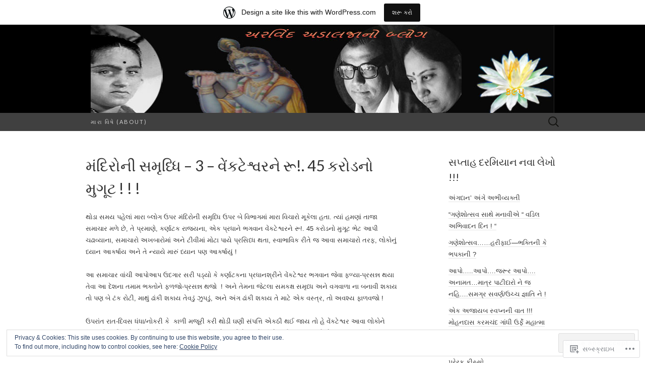

--- FILE ---
content_type: text/html; charset=UTF-8
request_url: https://arvindadalja.wordpress.com/%E0%AA%AE%E0%AA%82%E0%AA%A6%E0%AA%BF%E0%AA%B0%E0%AB%8B%E0%AA%A8%E0%AB%80-%E0%AA%B8%E0%AA%AE%E0%AB%83%E0%AA%A7%E0%AB%8D%E0%AA%A7%E0%AA%BF-3-%E0%AA%B5%E0%AB%87%E0%AA%82%E0%AA%95%E0%AA%9F%E0%AB%87/
body_size: 56282
content:
<!DOCTYPE html>
<html lang="gu-IN">
<head>
	<meta charset="UTF-8">
	<meta name="viewport" content="width=device-width">
	<title>મંદિરોની સમૃધ્ધિ &#8211; 3 &#8211;  વેંકટેશ્વરને રૂ!. 45 કરોડનો મુગૂટ  ! ! !   | </title>
	<link rel="profile" href="http://gmpg.org/xfn/11">
	<link rel="pingback" href="https://arvindadalja.wordpress.com/xmlrpc.php">
	<!--[if lt IE 9]>
		<script src="https://s0.wp.com/wp-content/themes/pub/suits/js/html5.js?m=1389124717i" type="text/javascript"></script>
	<![endif]-->
	<meta name='robots' content='max-image-preview:large' />
<link rel='dns-prefetch' href='//s0.wp.com' />
<link rel='dns-prefetch' href='//widgets.wp.com' />
<link rel='dns-prefetch' href='//wordpress.com' />
<link rel='dns-prefetch' href='//fonts-api.wp.com' />
<link rel='dns-prefetch' href='//af.pubmine.com' />
<link rel="alternate" type="application/rss+xml" title=" &raquo; ફીડ" href="https://arvindadalja.wordpress.com/feed/" />
<link rel="alternate" type="application/rss+xml" title=" &raquo; ટિપ્પણી ફીડ" href="https://arvindadalja.wordpress.com/comments/feed/" />
<link rel="alternate" type="application/rss+xml" title=" &raquo; મંદિરોની સમૃધ્ધિ &#8211; 3 &#8211;  વેંકટેશ્વરને રૂ!. 45 કરોડનો મુગૂટ  ! !&nbsp;! ટિપ્પણી ફીડ" href="https://arvindadalja.wordpress.com/%e0%aa%ae%e0%aa%82%e0%aa%a6%e0%aa%bf%e0%aa%b0%e0%ab%8b%e0%aa%a8%e0%ab%80-%e0%aa%b8%e0%aa%ae%e0%ab%83%e0%aa%a7%e0%ab%8d%e0%aa%a7%e0%aa%bf-3-%e0%aa%b5%e0%ab%87%e0%aa%82%e0%aa%95%e0%aa%9f%e0%ab%87/feed/" />
	<script type="text/javascript">
		/* <![CDATA[ */
		function addLoadEvent(func) {
			var oldonload = window.onload;
			if (typeof window.onload != 'function') {
				window.onload = func;
			} else {
				window.onload = function () {
					oldonload();
					func();
				}
			}
		}
		/* ]]> */
	</script>
	<link crossorigin='anonymous' rel='stylesheet' id='all-css-0-1' href='/_static/??-eJxtjEsOwjAMRC9EMBUoiAXiLG6wojTOR7WjiNuTdoGEYDkz7w30alzJSlkhNVO5+ZAFenh6UgFqYy0xkGHsoJQqo5KA6Ivp6EQO8P+AQxzYQlrRRbOnH3zm4j9CwjWShuzNjCsM9LvZ5Ee6T1c72cvpZs/LG8VZRLg=&cssminify=yes' type='text/css' media='all' />
<style id='wp-emoji-styles-inline-css'>

	img.wp-smiley, img.emoji {
		display: inline !important;
		border: none !important;
		box-shadow: none !important;
		height: 1em !important;
		width: 1em !important;
		margin: 0 0.07em !important;
		vertical-align: -0.1em !important;
		background: none !important;
		padding: 0 !important;
	}
/*# sourceURL=wp-emoji-styles-inline-css */
</style>
<link crossorigin='anonymous' rel='stylesheet' id='all-css-2-1' href='/wp-content/plugins/gutenberg-core/v22.2.0/build/styles/block-library/style.css?m=1764855221i&cssminify=yes' type='text/css' media='all' />
<style id='wp-block-library-inline-css'>
.has-text-align-justify {
	text-align:justify;
}
.has-text-align-justify{text-align:justify;}

/*# sourceURL=wp-block-library-inline-css */
</style><style id='global-styles-inline-css'>
:root{--wp--preset--aspect-ratio--square: 1;--wp--preset--aspect-ratio--4-3: 4/3;--wp--preset--aspect-ratio--3-4: 3/4;--wp--preset--aspect-ratio--3-2: 3/2;--wp--preset--aspect-ratio--2-3: 2/3;--wp--preset--aspect-ratio--16-9: 16/9;--wp--preset--aspect-ratio--9-16: 9/16;--wp--preset--color--black: #000000;--wp--preset--color--cyan-bluish-gray: #abb8c3;--wp--preset--color--white: #ffffff;--wp--preset--color--pale-pink: #f78da7;--wp--preset--color--vivid-red: #cf2e2e;--wp--preset--color--luminous-vivid-orange: #ff6900;--wp--preset--color--luminous-vivid-amber: #fcb900;--wp--preset--color--light-green-cyan: #7bdcb5;--wp--preset--color--vivid-green-cyan: #00d084;--wp--preset--color--pale-cyan-blue: #8ed1fc;--wp--preset--color--vivid-cyan-blue: #0693e3;--wp--preset--color--vivid-purple: #9b51e0;--wp--preset--gradient--vivid-cyan-blue-to-vivid-purple: linear-gradient(135deg,rgb(6,147,227) 0%,rgb(155,81,224) 100%);--wp--preset--gradient--light-green-cyan-to-vivid-green-cyan: linear-gradient(135deg,rgb(122,220,180) 0%,rgb(0,208,130) 100%);--wp--preset--gradient--luminous-vivid-amber-to-luminous-vivid-orange: linear-gradient(135deg,rgb(252,185,0) 0%,rgb(255,105,0) 100%);--wp--preset--gradient--luminous-vivid-orange-to-vivid-red: linear-gradient(135deg,rgb(255,105,0) 0%,rgb(207,46,46) 100%);--wp--preset--gradient--very-light-gray-to-cyan-bluish-gray: linear-gradient(135deg,rgb(238,238,238) 0%,rgb(169,184,195) 100%);--wp--preset--gradient--cool-to-warm-spectrum: linear-gradient(135deg,rgb(74,234,220) 0%,rgb(151,120,209) 20%,rgb(207,42,186) 40%,rgb(238,44,130) 60%,rgb(251,105,98) 80%,rgb(254,248,76) 100%);--wp--preset--gradient--blush-light-purple: linear-gradient(135deg,rgb(255,206,236) 0%,rgb(152,150,240) 100%);--wp--preset--gradient--blush-bordeaux: linear-gradient(135deg,rgb(254,205,165) 0%,rgb(254,45,45) 50%,rgb(107,0,62) 100%);--wp--preset--gradient--luminous-dusk: linear-gradient(135deg,rgb(255,203,112) 0%,rgb(199,81,192) 50%,rgb(65,88,208) 100%);--wp--preset--gradient--pale-ocean: linear-gradient(135deg,rgb(255,245,203) 0%,rgb(182,227,212) 50%,rgb(51,167,181) 100%);--wp--preset--gradient--electric-grass: linear-gradient(135deg,rgb(202,248,128) 0%,rgb(113,206,126) 100%);--wp--preset--gradient--midnight: linear-gradient(135deg,rgb(2,3,129) 0%,rgb(40,116,252) 100%);--wp--preset--font-size--small: 13px;--wp--preset--font-size--medium: 20px;--wp--preset--font-size--large: 36px;--wp--preset--font-size--x-large: 42px;--wp--preset--font-family--albert-sans: 'Albert Sans', sans-serif;--wp--preset--font-family--alegreya: Alegreya, serif;--wp--preset--font-family--arvo: Arvo, serif;--wp--preset--font-family--bodoni-moda: 'Bodoni Moda', serif;--wp--preset--font-family--bricolage-grotesque: 'Bricolage Grotesque', sans-serif;--wp--preset--font-family--cabin: Cabin, sans-serif;--wp--preset--font-family--chivo: Chivo, sans-serif;--wp--preset--font-family--commissioner: Commissioner, sans-serif;--wp--preset--font-family--cormorant: Cormorant, serif;--wp--preset--font-family--courier-prime: 'Courier Prime', monospace;--wp--preset--font-family--crimson-pro: 'Crimson Pro', serif;--wp--preset--font-family--dm-mono: 'DM Mono', monospace;--wp--preset--font-family--dm-sans: 'DM Sans', sans-serif;--wp--preset--font-family--dm-serif-display: 'DM Serif Display', serif;--wp--preset--font-family--domine: Domine, serif;--wp--preset--font-family--eb-garamond: 'EB Garamond', serif;--wp--preset--font-family--epilogue: Epilogue, sans-serif;--wp--preset--font-family--fahkwang: Fahkwang, sans-serif;--wp--preset--font-family--figtree: Figtree, sans-serif;--wp--preset--font-family--fira-sans: 'Fira Sans', sans-serif;--wp--preset--font-family--fjalla-one: 'Fjalla One', sans-serif;--wp--preset--font-family--fraunces: Fraunces, serif;--wp--preset--font-family--gabarito: Gabarito, system-ui;--wp--preset--font-family--ibm-plex-mono: 'IBM Plex Mono', monospace;--wp--preset--font-family--ibm-plex-sans: 'IBM Plex Sans', sans-serif;--wp--preset--font-family--ibarra-real-nova: 'Ibarra Real Nova', serif;--wp--preset--font-family--instrument-serif: 'Instrument Serif', serif;--wp--preset--font-family--inter: Inter, sans-serif;--wp--preset--font-family--josefin-sans: 'Josefin Sans', sans-serif;--wp--preset--font-family--jost: Jost, sans-serif;--wp--preset--font-family--libre-baskerville: 'Libre Baskerville', serif;--wp--preset--font-family--libre-franklin: 'Libre Franklin', sans-serif;--wp--preset--font-family--literata: Literata, serif;--wp--preset--font-family--lora: Lora, serif;--wp--preset--font-family--merriweather: Merriweather, serif;--wp--preset--font-family--montserrat: Montserrat, sans-serif;--wp--preset--font-family--newsreader: Newsreader, serif;--wp--preset--font-family--noto-sans-mono: 'Noto Sans Mono', sans-serif;--wp--preset--font-family--nunito: Nunito, sans-serif;--wp--preset--font-family--open-sans: 'Open Sans', sans-serif;--wp--preset--font-family--overpass: Overpass, sans-serif;--wp--preset--font-family--pt-serif: 'PT Serif', serif;--wp--preset--font-family--petrona: Petrona, serif;--wp--preset--font-family--piazzolla: Piazzolla, serif;--wp--preset--font-family--playfair-display: 'Playfair Display', serif;--wp--preset--font-family--plus-jakarta-sans: 'Plus Jakarta Sans', sans-serif;--wp--preset--font-family--poppins: Poppins, sans-serif;--wp--preset--font-family--raleway: Raleway, sans-serif;--wp--preset--font-family--roboto: Roboto, sans-serif;--wp--preset--font-family--roboto-slab: 'Roboto Slab', serif;--wp--preset--font-family--rubik: Rubik, sans-serif;--wp--preset--font-family--rufina: Rufina, serif;--wp--preset--font-family--sora: Sora, sans-serif;--wp--preset--font-family--source-sans-3: 'Source Sans 3', sans-serif;--wp--preset--font-family--source-serif-4: 'Source Serif 4', serif;--wp--preset--font-family--space-mono: 'Space Mono', monospace;--wp--preset--font-family--syne: Syne, sans-serif;--wp--preset--font-family--texturina: Texturina, serif;--wp--preset--font-family--urbanist: Urbanist, sans-serif;--wp--preset--font-family--work-sans: 'Work Sans', sans-serif;--wp--preset--spacing--20: 0.44rem;--wp--preset--spacing--30: 0.67rem;--wp--preset--spacing--40: 1rem;--wp--preset--spacing--50: 1.5rem;--wp--preset--spacing--60: 2.25rem;--wp--preset--spacing--70: 3.38rem;--wp--preset--spacing--80: 5.06rem;--wp--preset--shadow--natural: 6px 6px 9px rgba(0, 0, 0, 0.2);--wp--preset--shadow--deep: 12px 12px 50px rgba(0, 0, 0, 0.4);--wp--preset--shadow--sharp: 6px 6px 0px rgba(0, 0, 0, 0.2);--wp--preset--shadow--outlined: 6px 6px 0px -3px rgb(255, 255, 255), 6px 6px rgb(0, 0, 0);--wp--preset--shadow--crisp: 6px 6px 0px rgb(0, 0, 0);}:where(.is-layout-flex){gap: 0.5em;}:where(.is-layout-grid){gap: 0.5em;}body .is-layout-flex{display: flex;}.is-layout-flex{flex-wrap: wrap;align-items: center;}.is-layout-flex > :is(*, div){margin: 0;}body .is-layout-grid{display: grid;}.is-layout-grid > :is(*, div){margin: 0;}:where(.wp-block-columns.is-layout-flex){gap: 2em;}:where(.wp-block-columns.is-layout-grid){gap: 2em;}:where(.wp-block-post-template.is-layout-flex){gap: 1.25em;}:where(.wp-block-post-template.is-layout-grid){gap: 1.25em;}.has-black-color{color: var(--wp--preset--color--black) !important;}.has-cyan-bluish-gray-color{color: var(--wp--preset--color--cyan-bluish-gray) !important;}.has-white-color{color: var(--wp--preset--color--white) !important;}.has-pale-pink-color{color: var(--wp--preset--color--pale-pink) !important;}.has-vivid-red-color{color: var(--wp--preset--color--vivid-red) !important;}.has-luminous-vivid-orange-color{color: var(--wp--preset--color--luminous-vivid-orange) !important;}.has-luminous-vivid-amber-color{color: var(--wp--preset--color--luminous-vivid-amber) !important;}.has-light-green-cyan-color{color: var(--wp--preset--color--light-green-cyan) !important;}.has-vivid-green-cyan-color{color: var(--wp--preset--color--vivid-green-cyan) !important;}.has-pale-cyan-blue-color{color: var(--wp--preset--color--pale-cyan-blue) !important;}.has-vivid-cyan-blue-color{color: var(--wp--preset--color--vivid-cyan-blue) !important;}.has-vivid-purple-color{color: var(--wp--preset--color--vivid-purple) !important;}.has-black-background-color{background-color: var(--wp--preset--color--black) !important;}.has-cyan-bluish-gray-background-color{background-color: var(--wp--preset--color--cyan-bluish-gray) !important;}.has-white-background-color{background-color: var(--wp--preset--color--white) !important;}.has-pale-pink-background-color{background-color: var(--wp--preset--color--pale-pink) !important;}.has-vivid-red-background-color{background-color: var(--wp--preset--color--vivid-red) !important;}.has-luminous-vivid-orange-background-color{background-color: var(--wp--preset--color--luminous-vivid-orange) !important;}.has-luminous-vivid-amber-background-color{background-color: var(--wp--preset--color--luminous-vivid-amber) !important;}.has-light-green-cyan-background-color{background-color: var(--wp--preset--color--light-green-cyan) !important;}.has-vivid-green-cyan-background-color{background-color: var(--wp--preset--color--vivid-green-cyan) !important;}.has-pale-cyan-blue-background-color{background-color: var(--wp--preset--color--pale-cyan-blue) !important;}.has-vivid-cyan-blue-background-color{background-color: var(--wp--preset--color--vivid-cyan-blue) !important;}.has-vivid-purple-background-color{background-color: var(--wp--preset--color--vivid-purple) !important;}.has-black-border-color{border-color: var(--wp--preset--color--black) !important;}.has-cyan-bluish-gray-border-color{border-color: var(--wp--preset--color--cyan-bluish-gray) !important;}.has-white-border-color{border-color: var(--wp--preset--color--white) !important;}.has-pale-pink-border-color{border-color: var(--wp--preset--color--pale-pink) !important;}.has-vivid-red-border-color{border-color: var(--wp--preset--color--vivid-red) !important;}.has-luminous-vivid-orange-border-color{border-color: var(--wp--preset--color--luminous-vivid-orange) !important;}.has-luminous-vivid-amber-border-color{border-color: var(--wp--preset--color--luminous-vivid-amber) !important;}.has-light-green-cyan-border-color{border-color: var(--wp--preset--color--light-green-cyan) !important;}.has-vivid-green-cyan-border-color{border-color: var(--wp--preset--color--vivid-green-cyan) !important;}.has-pale-cyan-blue-border-color{border-color: var(--wp--preset--color--pale-cyan-blue) !important;}.has-vivid-cyan-blue-border-color{border-color: var(--wp--preset--color--vivid-cyan-blue) !important;}.has-vivid-purple-border-color{border-color: var(--wp--preset--color--vivid-purple) !important;}.has-vivid-cyan-blue-to-vivid-purple-gradient-background{background: var(--wp--preset--gradient--vivid-cyan-blue-to-vivid-purple) !important;}.has-light-green-cyan-to-vivid-green-cyan-gradient-background{background: var(--wp--preset--gradient--light-green-cyan-to-vivid-green-cyan) !important;}.has-luminous-vivid-amber-to-luminous-vivid-orange-gradient-background{background: var(--wp--preset--gradient--luminous-vivid-amber-to-luminous-vivid-orange) !important;}.has-luminous-vivid-orange-to-vivid-red-gradient-background{background: var(--wp--preset--gradient--luminous-vivid-orange-to-vivid-red) !important;}.has-very-light-gray-to-cyan-bluish-gray-gradient-background{background: var(--wp--preset--gradient--very-light-gray-to-cyan-bluish-gray) !important;}.has-cool-to-warm-spectrum-gradient-background{background: var(--wp--preset--gradient--cool-to-warm-spectrum) !important;}.has-blush-light-purple-gradient-background{background: var(--wp--preset--gradient--blush-light-purple) !important;}.has-blush-bordeaux-gradient-background{background: var(--wp--preset--gradient--blush-bordeaux) !important;}.has-luminous-dusk-gradient-background{background: var(--wp--preset--gradient--luminous-dusk) !important;}.has-pale-ocean-gradient-background{background: var(--wp--preset--gradient--pale-ocean) !important;}.has-electric-grass-gradient-background{background: var(--wp--preset--gradient--electric-grass) !important;}.has-midnight-gradient-background{background: var(--wp--preset--gradient--midnight) !important;}.has-small-font-size{font-size: var(--wp--preset--font-size--small) !important;}.has-medium-font-size{font-size: var(--wp--preset--font-size--medium) !important;}.has-large-font-size{font-size: var(--wp--preset--font-size--large) !important;}.has-x-large-font-size{font-size: var(--wp--preset--font-size--x-large) !important;}.has-albert-sans-font-family{font-family: var(--wp--preset--font-family--albert-sans) !important;}.has-alegreya-font-family{font-family: var(--wp--preset--font-family--alegreya) !important;}.has-arvo-font-family{font-family: var(--wp--preset--font-family--arvo) !important;}.has-bodoni-moda-font-family{font-family: var(--wp--preset--font-family--bodoni-moda) !important;}.has-bricolage-grotesque-font-family{font-family: var(--wp--preset--font-family--bricolage-grotesque) !important;}.has-cabin-font-family{font-family: var(--wp--preset--font-family--cabin) !important;}.has-chivo-font-family{font-family: var(--wp--preset--font-family--chivo) !important;}.has-commissioner-font-family{font-family: var(--wp--preset--font-family--commissioner) !important;}.has-cormorant-font-family{font-family: var(--wp--preset--font-family--cormorant) !important;}.has-courier-prime-font-family{font-family: var(--wp--preset--font-family--courier-prime) !important;}.has-crimson-pro-font-family{font-family: var(--wp--preset--font-family--crimson-pro) !important;}.has-dm-mono-font-family{font-family: var(--wp--preset--font-family--dm-mono) !important;}.has-dm-sans-font-family{font-family: var(--wp--preset--font-family--dm-sans) !important;}.has-dm-serif-display-font-family{font-family: var(--wp--preset--font-family--dm-serif-display) !important;}.has-domine-font-family{font-family: var(--wp--preset--font-family--domine) !important;}.has-eb-garamond-font-family{font-family: var(--wp--preset--font-family--eb-garamond) !important;}.has-epilogue-font-family{font-family: var(--wp--preset--font-family--epilogue) !important;}.has-fahkwang-font-family{font-family: var(--wp--preset--font-family--fahkwang) !important;}.has-figtree-font-family{font-family: var(--wp--preset--font-family--figtree) !important;}.has-fira-sans-font-family{font-family: var(--wp--preset--font-family--fira-sans) !important;}.has-fjalla-one-font-family{font-family: var(--wp--preset--font-family--fjalla-one) !important;}.has-fraunces-font-family{font-family: var(--wp--preset--font-family--fraunces) !important;}.has-gabarito-font-family{font-family: var(--wp--preset--font-family--gabarito) !important;}.has-ibm-plex-mono-font-family{font-family: var(--wp--preset--font-family--ibm-plex-mono) !important;}.has-ibm-plex-sans-font-family{font-family: var(--wp--preset--font-family--ibm-plex-sans) !important;}.has-ibarra-real-nova-font-family{font-family: var(--wp--preset--font-family--ibarra-real-nova) !important;}.has-instrument-serif-font-family{font-family: var(--wp--preset--font-family--instrument-serif) !important;}.has-inter-font-family{font-family: var(--wp--preset--font-family--inter) !important;}.has-josefin-sans-font-family{font-family: var(--wp--preset--font-family--josefin-sans) !important;}.has-jost-font-family{font-family: var(--wp--preset--font-family--jost) !important;}.has-libre-baskerville-font-family{font-family: var(--wp--preset--font-family--libre-baskerville) !important;}.has-libre-franklin-font-family{font-family: var(--wp--preset--font-family--libre-franklin) !important;}.has-literata-font-family{font-family: var(--wp--preset--font-family--literata) !important;}.has-lora-font-family{font-family: var(--wp--preset--font-family--lora) !important;}.has-merriweather-font-family{font-family: var(--wp--preset--font-family--merriweather) !important;}.has-montserrat-font-family{font-family: var(--wp--preset--font-family--montserrat) !important;}.has-newsreader-font-family{font-family: var(--wp--preset--font-family--newsreader) !important;}.has-noto-sans-mono-font-family{font-family: var(--wp--preset--font-family--noto-sans-mono) !important;}.has-nunito-font-family{font-family: var(--wp--preset--font-family--nunito) !important;}.has-open-sans-font-family{font-family: var(--wp--preset--font-family--open-sans) !important;}.has-overpass-font-family{font-family: var(--wp--preset--font-family--overpass) !important;}.has-pt-serif-font-family{font-family: var(--wp--preset--font-family--pt-serif) !important;}.has-petrona-font-family{font-family: var(--wp--preset--font-family--petrona) !important;}.has-piazzolla-font-family{font-family: var(--wp--preset--font-family--piazzolla) !important;}.has-playfair-display-font-family{font-family: var(--wp--preset--font-family--playfair-display) !important;}.has-plus-jakarta-sans-font-family{font-family: var(--wp--preset--font-family--plus-jakarta-sans) !important;}.has-poppins-font-family{font-family: var(--wp--preset--font-family--poppins) !important;}.has-raleway-font-family{font-family: var(--wp--preset--font-family--raleway) !important;}.has-roboto-font-family{font-family: var(--wp--preset--font-family--roboto) !important;}.has-roboto-slab-font-family{font-family: var(--wp--preset--font-family--roboto-slab) !important;}.has-rubik-font-family{font-family: var(--wp--preset--font-family--rubik) !important;}.has-rufina-font-family{font-family: var(--wp--preset--font-family--rufina) !important;}.has-sora-font-family{font-family: var(--wp--preset--font-family--sora) !important;}.has-source-sans-3-font-family{font-family: var(--wp--preset--font-family--source-sans-3) !important;}.has-source-serif-4-font-family{font-family: var(--wp--preset--font-family--source-serif-4) !important;}.has-space-mono-font-family{font-family: var(--wp--preset--font-family--space-mono) !important;}.has-syne-font-family{font-family: var(--wp--preset--font-family--syne) !important;}.has-texturina-font-family{font-family: var(--wp--preset--font-family--texturina) !important;}.has-urbanist-font-family{font-family: var(--wp--preset--font-family--urbanist) !important;}.has-work-sans-font-family{font-family: var(--wp--preset--font-family--work-sans) !important;}
/*# sourceURL=global-styles-inline-css */
</style>

<style id='classic-theme-styles-inline-css'>
/*! This file is auto-generated */
.wp-block-button__link{color:#fff;background-color:#32373c;border-radius:9999px;box-shadow:none;text-decoration:none;padding:calc(.667em + 2px) calc(1.333em + 2px);font-size:1.125em}.wp-block-file__button{background:#32373c;color:#fff;text-decoration:none}
/*# sourceURL=/wp-includes/css/classic-themes.min.css */
</style>
<link crossorigin='anonymous' rel='stylesheet' id='all-css-4-1' href='/_static/??-eJx9jksOwjAMRC9EsEAtnwXiKCgfC1LqJIqd9vq4qtgAYmPJM/PsgbkYn5NgEqBmytjuMTH4XFF1KlZAE4QhWhyRNLb1zBv4jc1FGeNcqchsdFJsZOShIP/jBpRi/dOotJ5YDeCW3t5twhRyBdskkxWJ/osCrh5ci2OACavTzyoulflzX7pc6bI7Hk777tx1/fACNXxjkA==&cssminify=yes' type='text/css' media='all' />
<link rel='stylesheet' id='verbum-gutenberg-css-css' href='https://widgets.wp.com/verbum-block-editor/block-editor.css?ver=1738686361' media='all' />
<link crossorigin='anonymous' rel='stylesheet' id='all-css-6-1' href='/_static/??/wp-content/mu-plugins/comment-likes/css/comment-likes.css,/i/noticons/noticons.css?m=1436783281j&cssminify=yes' type='text/css' media='all' />
<link rel='stylesheet' id='suits-font-css' href='https://fonts-api.wp.com/css?family=Lato%3A100%2C300%2C400%26subset%3Dlatin%2Clatin-ext' media='all' />
<link crossorigin='anonymous' rel='stylesheet' id='all-css-8-1' href='/_static/??-eJx9i0EKgzAQAD/UdJEEiwfpW0xY05RNNrgbir83venF2wzMwK+awEWxKOgHMwrU5kFaUgHRnfAZRB5wynIzlVpMRWBDTxw7RujVSe+miGyIw6KJy0XMSkva/us7z8PLDeNkrbPfAw6OPHc=&cssminify=yes' type='text/css' media='all' />
<link crossorigin='anonymous' rel='stylesheet' id='print-css-9-1' href='/wp-content/mu-plugins/global-print/global-print.css?m=1465851035i&cssminify=yes' type='text/css' media='print' />
<style id='jetpack-global-styles-frontend-style-inline-css'>
:root { --font-headings: unset; --font-base: unset; --font-headings-default: -apple-system,BlinkMacSystemFont,"Segoe UI",Roboto,Oxygen-Sans,Ubuntu,Cantarell,"Helvetica Neue",sans-serif; --font-base-default: -apple-system,BlinkMacSystemFont,"Segoe UI",Roboto,Oxygen-Sans,Ubuntu,Cantarell,"Helvetica Neue",sans-serif;}
/*# sourceURL=jetpack-global-styles-frontend-style-inline-css */
</style>
<link crossorigin='anonymous' rel='stylesheet' id='all-css-12-1' href='/_static/??-eJyNjcsKAjEMRX/IGtQZBxfip0hMS9sxTYppGfx7H7gRN+7ugcs5sFRHKi1Ig9Jd5R6zGMyhVaTrh8G6QFHfORhYwlvw6P39PbPENZmt4G/ROQuBKWVkxxrVvuBH1lIoz2waILJekF+HUzlupnG3nQ77YZwfuRJIaQ==&cssminify=yes' type='text/css' media='all' />
<script type="text/javascript" id="wpcom-actionbar-placeholder-js-extra">
/* <![CDATA[ */
var actionbardata = {"siteID":"4489521","postID":"232","siteURL":"https://arvindadalja.wordpress.com","xhrURL":"https://arvindadalja.wordpress.com/wp-admin/admin-ajax.php","nonce":"4da4b0dc14","isLoggedIn":"","statusMessage":"","subsEmailDefault":"instantly","proxyScriptUrl":"https://s0.wp.com/wp-content/js/wpcom-proxy-request.js?m=1513050504i&amp;ver=20211021","shortlink":"https://wp.me/PiPVD-3K","i18n":{"followedText":"New posts from this site will now appear in your \u003Ca href=\"https://wordpress.com/reader\"\u003EReader\u003C/a\u003E","foldBar":"Collapse this bar","unfoldBar":"Expand this bar","shortLinkCopied":"Shortlink copied to clipboard."}};
//# sourceURL=wpcom-actionbar-placeholder-js-extra
/* ]]> */
</script>
<script type="text/javascript" id="jetpack-mu-wpcom-settings-js-before">
/* <![CDATA[ */
var JETPACK_MU_WPCOM_SETTINGS = {"assetsUrl":"https://s0.wp.com/wp-content/mu-plugins/jetpack-mu-wpcom-plugin/sun/jetpack_vendor/automattic/jetpack-mu-wpcom/src/build/"};
//# sourceURL=jetpack-mu-wpcom-settings-js-before
/* ]]> */
</script>
<script crossorigin='anonymous' type='text/javascript'  src='/_static/??-eJyFjcsOwiAQRX/I6dSa+lgYvwWBEAgMOAPW/n3bqIk7V2dxT87FqYDOVC1VDIIcKxTOr7kLssN186RjM1a2MTya5fmDLnn6K0HyjlW1v/L37R6zgxKb8yQ4ZTbKCOioRN4hnQo+hw1AmcCZwmvilq7709CPh/54voQFmNpFWg=='></script>
<script type="text/javascript" id="rlt-proxy-js-after">
/* <![CDATA[ */
	rltInitialize( {"token":null,"iframeOrigins":["https:\/\/widgets.wp.com"]} );
//# sourceURL=rlt-proxy-js-after
/* ]]> */
</script>
<link rel="EditURI" type="application/rsd+xml" title="RSD" href="https://arvindadalja.wordpress.com/xmlrpc.php?rsd" />
<meta name="generator" content="WordPress.com" />
<link rel="canonical" href="https://arvindadalja.wordpress.com/%e0%aa%ae%e0%aa%82%e0%aa%a6%e0%aa%bf%e0%aa%b0%e0%ab%8b%e0%aa%a8%e0%ab%80-%e0%aa%b8%e0%aa%ae%e0%ab%83%e0%aa%a7%e0%ab%8d%e0%aa%a7%e0%aa%bf-3-%e0%aa%b5%e0%ab%87%e0%aa%82%e0%aa%95%e0%aa%9f%e0%ab%87/" />
<link rel='shortlink' href='https://wp.me/PiPVD-3K' />
<link rel="alternate" type="application/json+oembed" href="https://public-api.wordpress.com/oembed/?format=json&amp;url=https%3A%2F%2Farvindadalja.wordpress.com%2F%25e0%25aa%25ae%25e0%25aa%2582%25e0%25aa%25a6%25e0%25aa%25bf%25e0%25aa%25b0%25e0%25ab%258b%25e0%25aa%25a8%25e0%25ab%2580-%25e0%25aa%25b8%25e0%25aa%25ae%25e0%25ab%2583%25e0%25aa%25a7%25e0%25ab%258d%25e0%25aa%25a7%25e0%25aa%25bf-3-%25e0%25aa%25b5%25e0%25ab%2587%25e0%25aa%2582%25e0%25aa%2595%25e0%25aa%259f%25e0%25ab%2587%2F&amp;for=wpcom-auto-discovery" /><link rel="alternate" type="application/xml+oembed" href="https://public-api.wordpress.com/oembed/?format=xml&amp;url=https%3A%2F%2Farvindadalja.wordpress.com%2F%25e0%25aa%25ae%25e0%25aa%2582%25e0%25aa%25a6%25e0%25aa%25bf%25e0%25aa%25b0%25e0%25ab%258b%25e0%25aa%25a8%25e0%25ab%2580-%25e0%25aa%25b8%25e0%25aa%25ae%25e0%25ab%2583%25e0%25aa%25a7%25e0%25ab%258d%25e0%25aa%25a7%25e0%25aa%25bf-3-%25e0%25aa%25b5%25e0%25ab%2587%25e0%25aa%2582%25e0%25aa%2595%25e0%25aa%259f%25e0%25ab%2587%2F&amp;for=wpcom-auto-discovery" />
<!-- Jetpack Open Graph Tags -->
<meta property="og:type" content="article" />
<meta property="og:title" content="મંદિરોની સમૃધ્ધિ &#8211; 3 &#8211;  વેંકટેશ્વરને રૂ!. 45 કરોડનો મુગૂટ  ! ! !" />
<meta property="og:url" content="https://arvindadalja.wordpress.com/%e0%aa%ae%e0%aa%82%e0%aa%a6%e0%aa%bf%e0%aa%b0%e0%ab%8b%e0%aa%a8%e0%ab%80-%e0%aa%b8%e0%aa%ae%e0%ab%83%e0%aa%a7%e0%ab%8d%e0%aa%a7%e0%aa%bf-3-%e0%aa%b5%e0%ab%87%e0%aa%82%e0%aa%95%e0%aa%9f%e0%ab%87/" />
<meta property="og:description" content="થોડા સમય પહેલાં મારા બ્લોગ ઉપર મંદિરોની સમૃધ્ધિ ઉપર બે વિભાગમાં મારા વિચારો મૂકેલા હતા. ત્યાં હમણાં તાજા સમાચાર મળે છે, તે પ્રમાણે, કર્ણાટક રાજ્યના, એક પ્રધાને ભગવાન વેંકટેશ્વરને રૂ!. 45 કરોડનો મુગ…" />
<meta property="article:published_time" content="2009-06-26T04:05:38+00:00" />
<meta property="article:modified_time" content="2009-07-09T09:44:53+00:00" />
<meta property="og:image" content="https://secure.gravatar.com/blavatar/214a1ff9a58a288a5216dd67dce0b61303bc6293d1b4092ef772e087454ed33e?s=200&#038;ts=1768822158" />
<meta property="og:image:width" content="200" />
<meta property="og:image:height" content="200" />
<meta property="og:image:alt" content="" />
<meta property="og:locale" content="gu_IN" />
<meta property="fb:app_id" content="249643311490" />
<meta property="article:publisher" content="https://www.facebook.com/WordPresscom" />
<meta name="twitter:text:title" content="મંદિરોની સમૃધ્ધિ &#8211; 3 &#8211;  વેંકટેશ્વરને રૂ!. 45 કરોડનો મુગૂટ  ! !&nbsp;!" />
<meta name="twitter:image" content="https://secure.gravatar.com/blavatar/214a1ff9a58a288a5216dd67dce0b61303bc6293d1b4092ef772e087454ed33e?s=240" />
<meta name="twitter:card" content="summary" />

<!-- End Jetpack Open Graph Tags -->
<link rel="shortcut icon" type="image/x-icon" href="https://secure.gravatar.com/blavatar/214a1ff9a58a288a5216dd67dce0b61303bc6293d1b4092ef772e087454ed33e?s=32" sizes="16x16" />
<link rel="icon" type="image/x-icon" href="https://secure.gravatar.com/blavatar/214a1ff9a58a288a5216dd67dce0b61303bc6293d1b4092ef772e087454ed33e?s=32" sizes="16x16" />
<link rel="apple-touch-icon" href="https://secure.gravatar.com/blavatar/214a1ff9a58a288a5216dd67dce0b61303bc6293d1b4092ef772e087454ed33e?s=114" />
<link rel='openid.server' href='https://arvindadalja.wordpress.com/?openidserver=1' />
<link rel='openid.delegate' href='https://arvindadalja.wordpress.com/' />
<link rel="search" type="application/opensearchdescription+xml" href="https://arvindadalja.wordpress.com/osd.xml" title="" />
<link rel="search" type="application/opensearchdescription+xml" href="https://s1.wp.com/opensearch.xml" title="WordPress.com" />
<meta name="theme-color" content="#ffffff" />
<script type="text/javascript" id="webfont-output">
  
  WebFontConfig = {"typekit":{"id":"uwn3gwc"}};
  (function() {
    var wf = document.createElement('script');
    wf.src = ('https:' == document.location.protocol ? 'https' : 'http') +
      '://ajax.googleapis.com/ajax/libs/webfont/1/webfont.js';
    wf.type = 'text/javascript';
    wf.async = 'true';
    var s = document.getElementsByTagName('script')[0];
    s.parentNode.insertBefore(wf, s);
	})();
</script><style type="text/css">.recentcomments a{display:inline !important;padding:0 !important;margin:0 !important;}</style>		<style type="text/css">
			.recentcomments a {
				display: inline !important;
				padding: 0 !important;
				margin: 0 !important;
			}

			table.recentcommentsavatartop img.avatar, table.recentcommentsavatarend img.avatar {
				border: 0px;
				margin: 0;
			}

			table.recentcommentsavatartop a, table.recentcommentsavatarend a {
				border: 0px !important;
				background-color: transparent !important;
			}

			td.recentcommentsavatarend, td.recentcommentsavatartop {
				padding: 0px 0px 1px 0px;
				margin: 0px;
			}

			td.recentcommentstextend {
				border: none !important;
				padding: 0px 0px 2px 10px;
			}

			.rtl td.recentcommentstextend {
				padding: 0px 10px 2px 0px;
			}

			td.recentcommentstexttop {
				border: none;
				padding: 0px 0px 0px 10px;
			}

			.rtl td.recentcommentstexttop {
				padding: 0px 10px 0px 0px;
			}
		</style>
		<meta name="description" content="થોડા સમય પહેલાં મારા બ્લોગ ઉપર મંદિરોની સમૃધ્ધિ ઉપર બે વિભાગમાં મારા વિચારો મૂકેલા હતા. ત્યાં હમણાં તાજા સમાચાર મળે છે, તે પ્રમાણે, કર્ણાટક રાજ્યના, એક પ્રધાને ભગવાન વેંકટેશ્વરને રૂ!. 45 કરોડનો મુગૂટ ભેટ આપી ચઢાવ્યાના, સમાચારો અખબારોમાં અને ટીવીમાં મોટા પાયે પ્રસિધ્ધ થતા, સ્વાભાવિક રીતે જ આવા સમાચારો તરફ, લોકોનું ધ્યાન આકર્ષાય અને તે ન્યાયે મારું ધ્યાન પણ આકર્ષાયું ! આ&hellip;" />
	<style type="text/css" id="suits-header-css">
			.site-header {
			background: #000 url(https://arvindadalja.wordpress.com/wp-content/uploads/2014/05/banner-lotus4.jpg) no-repeat scroll top;
		}
			.site-title,
		.site-description {
			position: absolute;
			clip: rect(1px, 1px, 1px, 1px);
			width: 1px;
			height: 1px;
		}
		</style>
	<script type="text/javascript">
/* <![CDATA[ */
var wa_client = {}; wa_client.cmd = []; wa_client.config = { 'blog_id': 4489521, 'blog_language': 'gu', 'is_wordads': false, 'hosting_type': 0, 'afp_account_id': null, 'afp_host_id': 5038568878849053, 'theme': 'pub/suits', '_': { 'title': 'Advertisement', 'privacy_settings': 'ગોપનીયતા સેટિંગ્સ' }, 'formats': [ 'inline', 'belowpost', 'bottom_sticky', 'sidebar_sticky_right', 'sidebar', 'gutenberg_rectangle', 'gutenberg_leaderboard', 'gutenberg_mobile_leaderboard', 'gutenberg_skyscraper' ] };
/* ]]> */
</script>
		<script type="text/javascript">

			window.doNotSellCallback = function() {

				var linkElements = [
					'a[href="https://wordpress.com/?ref=footer_blog"]',
					'a[href="https://wordpress.com/?ref=footer_website"]',
					'a[href="https://wordpress.com/?ref=vertical_footer"]',
					'a[href^="https://wordpress.com/?ref=footer_segment_"]',
				].join(',');

				var dnsLink = document.createElement( 'a' );
				dnsLink.href = 'https://wordpress.com/advertising-program-optout/';
				dnsLink.classList.add( 'do-not-sell-link' );
				dnsLink.rel = 'nofollow';
				dnsLink.style.marginLeft = '0.5em';
				dnsLink.textContent = 'Do Not Sell or Share My Personal Information';

				var creditLinks = document.querySelectorAll( linkElements );

				if ( 0 === creditLinks.length ) {
					return false;
				}

				Array.prototype.forEach.call( creditLinks, function( el ) {
					el.insertAdjacentElement( 'afterend', dnsLink );
				});

				return true;
			};

		</script>
		<script type="text/javascript">
	window.google_analytics_uacct = "UA-52447-2";
</script>

<script type="text/javascript">
	var _gaq = _gaq || [];
	_gaq.push(['_setAccount', 'UA-52447-2']);
	_gaq.push(['_gat._anonymizeIp']);
	_gaq.push(['_setDomainName', 'wordpress.com']);
	_gaq.push(['_initData']);
	_gaq.push(['_trackPageview']);

	(function() {
		var ga = document.createElement('script'); ga.type = 'text/javascript'; ga.async = true;
		ga.src = ('https:' == document.location.protocol ? 'https://ssl' : 'http://www') + '.google-analytics.com/ga.js';
		(document.getElementsByTagName('head')[0] || document.getElementsByTagName('body')[0]).appendChild(ga);
	})();
</script>
<link crossorigin='anonymous' rel='stylesheet' id='all-css-0-3' href='/wp-content/mu-plugins/jetpack-plugin/sun/_inc/build/subscriptions/subscriptions.min.css?m=1753981412i&cssminify=yes' type='text/css' media='all' />
</head>

<body class="wp-singular page-template-default page page-id-232 wp-theme-pubsuits customizer-styles-applied single-author no-footer-sidebar jetpack-reblog-enabled has-marketing-bar has-marketing-bar-theme-suits">
	<div id="page" class="hfeed site">

		<header id="masthead" class="site-header" role="banner">
			
			<a class="home-link" href="https://arvindadalja.wordpress.com/" title="" rel="home">
				<h1 class="site-title"></h1>
				<h2 class="site-description">My little different Thoughts</h2>
			</a><!-- #navbar .header-navigation -->

			<div id="navbar" class="header-navigation">

				<nav id="site-navigation" class="navigation main-navigation" role="navigation">
					<h3 class="menu-toggle">મેનુ</h3>
					<div class="menu-menu-1-container"><ul id="menu-menu-1" class="nav-menu"><li id="menu-item-1758" class="menu-item menu-item-type-post_type menu-item-object-page menu-item-home menu-item-1758"><a href="https://arvindadalja.wordpress.com/">મારા વિષે (About)</a></li>
</ul></div>					<form role="search" method="get" class="search-form" action="https://arvindadalja.wordpress.com/">
				<label>
					<span class="screen-reader-text">માટે શોધો :</span>
					<input type="search" class="search-field" placeholder="શોધો &hellip;" value="" name="s" />
				</label>
				<input type="submit" class="search-submit" value="શોધો " />
			</form>				</nav><!-- #site-navigation .navigation .main-navigation -->

			</div><!-- #navbar .header-navigation -->

		</header><!-- #masthead .site-header -->

		<div id="main" class="site-main">

	<div id="primary" class="content-area">

		<div id="content" class="site-content" role="main">

			
<article id="post-232" class="post-232 page type-page status-publish hentry">

	<header class="entry-header">

		
		<h1 class="entry-title">મંદિરોની સમૃધ્ધિ &#8211; 3 &#8211;  વેંકટેશ્વરને રૂ!. 45 કરોડનો મુગૂટ  ! !&nbsp;!</h1>
	</header><!-- .entry-header -->

	<div class="entry-content">
		<p>થોડા સમય પહેલાં મારા બ્લોગ ઉપર મંદિરોની સમૃધ્ધિ ઉપર બે વિભાગમાં મારા વિચારો મૂકેલા હતા. ત્યાં હમણાં તાજા સમાચાર મળે છે, તે પ્રમાણે, કર્ણાટક રાજ્યના, એક પ્રધાને ભગવાન વેંકટેશ્વરને રૂ!. 45 કરોડનો મુગૂટ ભેટ આપી ચઢાવ્યાના, સમાચારો અખબારોમાં અને ટીવીમાં મોટા પાયે પ્રસિધ્ધ થતા, સ્વાભાવિક રીતે જ આવા સમાચારો તરફ, લોકોનું ધ્યાન આકર્ષાય અને તે ન્યાયે મારું ધ્યાન પણ આકર્ષાયું !</p>
<p>આ સમાચાર વાંચી આપોઆપ ઉદગાર સરી પડ્યો કે કર્ણાટકના પ્રધાનશ્રીને વેંકટેશ્વર ભગવાન જેવા ફળ્યા-પ્રસન્ન થયા તેવા આ દેશના તમામ ભક્તોને ફળજો-પ્રસન્ન થજો  ! અને તેમના જેટલા સમકક્ષ સમૃધ્ધ અને વગવાળા ના બનાવી શકાય તો પણ બે ટંક રોટી, માથું ઢાંકી શકાય તેવડું ઝુપડું, અને અંગ ઢાંકી શકાય તે માટે એક વસ્ત્ર, તો અવશ્ય ફાળવજો !</p>
<p>ઉપરાંત રાત-દિવસ ધંધા/નોકરી કે  કાળી મજૂરી કરી થોડી ઘણી સંપત્તિ એકઠી થઈ જાય તો હે વેંકટેશ્વર આવા લોકોને સરકારી અધિકારીઓ જેવાકે વેચાણવેરા-આવક વેરા કે સંપતિવેરા  ની ઝપટે ચડી જતા બચાવી લેવા હ્ર્દય પૂર્વકની પ્રાર્થના અવશ્ય સાંભળજો !</p>
<p>આ મુગટ ધરાવતી વખતે પર્યટન પ્રધાને જણાવ્યું કે તેઓ માધવ સેવા  અને માનવ સેવા બંનેમાં વિશ્વાસ ધરાવે છે. ! આ પ્રધાનશ્રી અને તેમના પુત્ર કર્ણાટકની ભાજપ સરકારના પ્રધાનો છે. અને કર્ણાટકના બેલ્લારીમાં અનેક ખાણો ધરાવે છે. તો એક સ્ટીલ કંપનીના એમડી પણ છે. આ કંપનીમાં મુખ્યપ્રધાન વાય.એમ્.રેડ્ડીના પુત્ર જગમોહન રેડ્ડી ભાગીદાર છે. અને વૈકટેશ્વરની કૃપાથી આજ સુધીમાં કોઈ આવકવેરા કે સંપત્તિવેરાના દરોડા પડ્યા હોય તેવું જાણવા મળતું નથી. વેચાણ વેરા અધિકારીઓની પણ મહેરબાની છે ! જય હો ! ભગવાન વૈંકટેશ્વરનો !!</p>
<p>પ્રધાનશ્રીએ કહ્યું તેમ માનવ સેવામાં તેઓશ્રી વિશ્વાસ ધરાવે છે પરંતુ આજ સુધીમાં માનવ સેવા માટે કોઈ રકમ ફાળવ્યાની જાહેરાત પ્રધાનશ્રીએ  કર્યાની   કોઈએ નોંધ લીધી હોવાનું જાણવા મળતું નથી.</p>
<p>તેમ છતાં પ્રધાનશ્રીએ માનવ સેવા માટે જે કોઈ કાર્યો કરેલ હોય કે રકમ ફાળવેલ હોય તેની વિગતો જાણવા લોકો ખૂબ જ આતુર બન્યા છે. પ્રધાનશ્રી જાહેર કરશે ખરા ?</p>
<p>આ પહેલાં પણ અનેક સંપત્તિવાન વ્યક્તિઓએ વેંકટેશ્વર ભગવાનને કરોડો રૂપિયાની ભેટ ચડાવેલ છે તેમ પણ વધુમાં જણાવેલ છે. અને આવા કોઈ સંપત્તિવાનોને ક્યારે ય આવકવેરા કે સંપત્તિવેરા વગેરેના અધિકારીઓએ કોઈ ખુલાસા માંગ્યા હોય કે તેમના ઉધોગ/ધંધાના સ્થળે દરોડા પાડ્યા હોય તેવું જાણવા મળતું નથી. જય હો વેંકટેશ્વર ભગવાનની !!!</p>
<p>આવા સંપત્તિવાન વીઆઈપી  ભક્તો (?) વેંકટેશ્વર ભગવાનના દર્શનાર્થે પધારે છે ત્યારે અલગ વ્યવસ્થા મંદિરના ટ્ર્સ્ટ્રીઓ વગેરે કરતા હોય છે અને 15000-20000 સામાન્ય ભક્તો દર્શનની રાહ જોતા કલાકો સુધી કતાર-લાઈન-માં મંદિરના પરિસરમાં સેકાતા રહે છે ! અને તેમને પ્રવેશ પણ સલામતી રક્ષકો  દ્વારા ચકાસણી થયા બાદ જ મળતો હોય છે. કેવો વિરોધાભાસ અને આ કેવી વિટંબણા  !!</p>
<p>મને તો ડર છે કે ભૂલે ચૂકે જો આપણાં પુરાણા ભક્તો જેવા કે નરસિંહ મેતા, મીંરાબાઈ,  જલારામ,  સાંઈબાબા,  તુકારામ,  રામદાસ  કે સુરદાસ અને અન્યો  વૈંકટેશ્વર કે અન્ય ઈશ્વરના દર્શનાર્થે આવે તો તેમની પણ સલામતી રક્ષકો પહેલા ચકાસણી કરે અને પછી કતારમાં જ પ્રવેશ મળે ! કારણ હવે તો તમામ ઈશ્વર એ વૈંકટેશ્વર હોય કે શ્રીનાથજી કે દ્વારકાધીશ કે  રણછોડરાયજી  સિધ્ધિ વિનાયક હોય કે વૈશ્નોદેવી કે અંબાજી દરેક મંદિરોમાં સંપતિવાન અને સત્તાધીશોનો પ્રભાવ એવો છે કે સૌ પ્રથમ પ્રવેશ તેમને જ મળે અને સાચા ભક્તો બહાર કલાકો સુધી  ટાઢ-તડ્કો કે વરસાદ વેઠી ને જ દર્શન કરવા ભાગ્યશાળી બને !</p>
<p>જે ઈશ્વર સમક્ષ  સંપૂર્ણ સમર્પણ કરી રક્ષા માંગવા કે તરક્કી થાય તેવી પ્રાર્થના કરવા દર્શનાર્થીઓ જતા હોય છે તે ઈશ્વરનું રક્ષણ માનવીના હાથોમાં સોંપાયેલું જોવા મળે છે. આ તો કેવી કરૂણતા છે !  છે ને ઈશ્વર તારી બલિહારી !! હે પ્રભુ, આપ અમારું રક્ષણ કરનાર છો તો આપ આપનું પોતાનું સ્વયં રક્ષણ કરવા સમર્થ કેમ નથી ? ઉપરાંત જાણે ઈશ્વર માનવીનો ગુલામ હોય તેવી રીતે તેની સાથે વ્યવહાર થતો જોવા મળે છે. પૂજારી જ્યારે ઉઠાડે ત્યારે ઉઠવાનું, જે વાઘા પેરાવે તે પહેરવાના, જે ખવડાવે તે આરોગવાનું, જ્યારે સુવડાવે ત્યારે સુવાનું વગેરે  એનો સીધો સાદો અર્થ તો એમ જ થયોને કે ઈશ્વરનું સર્જન માનવી એ કરેલું છે ઈશ્વરે ખુદે નહિ !!</p>
<p>અલબત્ત “માધવ સેવા”-ઈશ્વરમાં વિશ્વાસ અને શ્રધ્ધા એ વ્યકતિગત બાબત હોવા છતાં એક વાત તો બહુ જ સ્પષ્ટ છે કે કોઈપણ વ્યકતિ “માધવ સેવા”ને નામે ઈશ્વરને જે કાંઈ નાની-મોટી રકમ રોકડ કે ચીજ-વસ્તુ- CASH OR KIND- ના સ્વરૂપે અર્પણ કરે ત્યારે એ કોઈ પુરી થયેલી મન્નતનું જ પરિણામ માનવાને કારણ રહે છે. કોઈ માનતા-બાધા-આખડી રાખેલ હોય અને તે ધાર્યા પ્રમાણે સફળ થાય અને તેને કારણે જે  કોઈ ફાયદો મળે તેમાંથી ક્ષુલ્લક રકમ સામાન્ય રીતે ઈશ્વરને અર્પણ કરવામાં આવતી જોવા મળતી રહે છે ! અને આ પરિપ્રેક્ષ્યમાં જ્યારે પ્રધાનશ્રીએ રૂ! 45/- કરોડનો મુગુટ અર્પણ કર્યો તો કુલ કેટલી રકમનો નફો/ફાયદો મેળવ્યો હશે તે વિચારવાનું વાચકો ઉપર છોડી દેવું જ યોગ્ય ગણાશે !</p>
<p>ઉપરાંત આપણે જોઈએ છીએ કે જ્યારે કોઈ વ્યક્તિ કોઈ અનીતિ/અનૈતિક કાર્યો દ્વારા મળતા નફા/ફાયદાને કારણે  અપરાધભાવથી સતત પીડાવું ના પડે તે માટે પણ આવાં દાન, ભેટ કે ધર્માદા કરતા  રહેતા હોય છે !</p>
<p>મારાં સ્પષ્ટ મત પ્રમાણે દરેક મંદિરો/સંપ્રદાયોના વડાઓએ કોઈ પણ રકમનું દાન/ભેટ સ્વીકારતા પહેલાં આ રકમ ક્યાંથી મેળવી તેનો સ્ત્રોત્ર -SOURCE- જાણી લેવું આવશ્યક અને કાયદામાં પણ ફરજિયાત બનાવવું જોઈએ કે જેથી આવા પવિત્ર સ્થળો અનીતિ/અનૈતિક પ્રવૃતિથી મેળવાયેલી રકમથી બચી શકે !</p>
<p>પ્રધાનશ્રીએ ધરાવેલ મુગટ તિરૂમાલા મંદિરમાં અત્યાર સુધીમાં સૌથી મોંઘી ભેટ ગણવામાં આવે છે. આ સૌથી ધનવાન મંદિરની તિજોરી પહેલેથી જ 11 ટન જેટલા સોનાના ઘરેણાં અને અન્ય કિમતી ચીજ-વસ્તુઓથી છલકાય છે અને કુલ સંપત્તિ રૂ!.50000/- પચાસ કરોડથી વધુ થવા જાય છે. આ રકમનો “માનવ સેવા” માટે  કઈ કઈ પ્રવૃતિ મંદિરના સંચાલકો તરફથી હાથ ધરવામાં આવેલી છે તેની પણ વ્ય્વસ્થિત રીતે અવાર નવાર જાહેરાત મંદિરના ટ્રસ્ટીઓએ કરતા રહેવું અનિવાર્ય હોવું જોઈએ કે જેથી લોકોને વધુ અને વધુ રકમનું દાન/ભેટ  અર્પણ કરવાની પ્રેરણા મળતી રહે ! આજ સુધી આવી કોઈ જાહેરાતો કોઈ પણ મંદિરો કે સંપ્રદાયો વૈંકટેશ્વર સહિત, દ્વારા થતી કે કરાતી હોય તેવું  જાણવામાં નથી.</p>
<p>મંદિરો અને સંપ્રદાયોની આમદાની આ દેશના તમામે તમામ ગરીબી રેખા નીચે જીવતા નાગરિકોની ગરીબી  કાયમી ધોરણે મીટાવી શકે તમ છે જે નિઃસંદેહ કહી શકાય ! પણ આવી ઈચ્છા શક્તિ ધરાવનાર સંચાલકો  તો ઘાસના ઢગલામાંથી સોય શોધવા જેવું કઠિન કાર્ય છે.</p>
<p>આ રકમમાંથી નવા ઉધ્ધ્યોગ-ધંધા શરૂ કરી શકાય જે દીન-દુખિયાને રોજી-રોટી રળી આપે તો સસ્તા દરની હોસ્પિટલો અને શાળા અને કોલેજો શરૂ કરી શકાય જે ગરીબી રેખા નીચે જીવનારા લોકોને  જરૂર પડે ત્યારે સસ્તી સારવાર આપી શકે  અને શિક્ષણ સંસ્થાઓ જ્ઞાન અને શિક્ષણ આપી શકે ! ભારત ભરમાં પીવાના પાણીની ભયંકર અછત છે તે કાયમી ધોરણે નીવારી શકાય ! આપણાં મંદિરોની વાર્ષિક આવકના આંકડા મારા અગાઉના મંદિરોની સમૃધ્ધિમાં આપેલ છે.</p>
<p>હું તો ત્યાં સુધી માનું છું કે સ્વીસ બેંકમાં પડેલા નાણાં કરતા અનેક ગણી રકમ દેશના મંદિરો અને સંપ્રદાયો પાસે પડેલી છે તે રકમનો માત્ર 25% ભાગ જો ગરીબી રેખા નીચે જીવતા નાગરિકો માટે ખર્ચાય તો તમામે તમામ  લોકોની ગરીબી કાયમી ધોરણે નાબુદ થઈ શકે ! અને આવતા 5 વર્ષ સુધી કોઈ પણ જાતના કરવેરા નાખવાની આવશ્યકતા ના રહે પણ આ માટે જોઈએ સાચા અર્થમાં આધ્યાત્મિક અને ધાર્મિક વલણ અને ઈશ્વર પ્રત્યેની ખરા અર્થમાં શ્રધ્ધા અને અવિચળ વિશ્વાસ !!</p>
<p>લોકોને ભૌતિક સુખો છોડવા અને સંતોષી બની રહેવાનો ઉપદેશ આપનારાઓ પોતે છેલ્લામાં છેલ્લા શોધાયેલા ભૌતિક સાધનોનો પૂરેપૂરો અને ભરપૂર  ઉપભોગ કરી રહેલા જણાય છે અને કહેવાતી ધાર્મિક અને આધ્યાત્મિક પ્રવૃતિ માત્ર પોતાની આગવી પ્રતિષ્ઠા અને કીર્તિ માટે જ કરતા હોય તેવું સ્પષ્ટ જણાય આવે છે ! માત્ર બાહ્યાચાર જ લોકોને પ્રભાવિત કરવા થતો રહે છે. અને આ ભૌતિક સુખના સાધનો ભક્તો અને અનુયાયીઓ તરફથી ભેટ મેળવવામાં આવતા રહે છે અને તેનું અનિવાર્ય રીતે વળગણ બની રહે છે ! આમ ભોગ વિલાસમાં જીવતા આ કોઈ સાધુ કે સંત ખરા અર્થમાં સાધુ કે સંત હોતા નથી માત્ર થઈ પડેલા હોય છે !</p>
<p>મંદિરો અને સંપ્રદાયોની સમૃધ્ધિ વિષે અગાઉ મેં બે ભાગમાં મારા વિચારો મારા બ્લોગ ઉપર મૂકેલા છે તો વાચકને વધુ જાણવાની ઈચ્છા થાય તો આ બંને લેખો જરૂર વાંચવા વિનંતિ છે. મારા બ્લોગની લીંક https://arvindadalja.wordpress.com   ઉપર આ લેખો મળશે.</p>
<div id="atatags-370373-696e158e2199d">
		<script type="text/javascript">
			__ATA = window.__ATA || {};
			__ATA.cmd = window.__ATA.cmd || [];
			__ATA.cmd.push(function() {
				__ATA.initVideoSlot('atatags-370373-696e158e2199d', {
					sectionId: '370373',
					format: 'inread'
				});
			});
		</script>
	</div><span id="wordads-inline-marker" style="display: none;"></span><div id="jp-post-flair" class="sharedaddy sd-rating-enabled sd-like-enabled sd-sharing-enabled"><div class="sharedaddy sd-sharing-enabled"><div class="robots-nocontent sd-block sd-social sd-social-icon-text sd-sharing"><h3 class="sd-title">Share this:</h3><div class="sd-content"><ul><li class="share-reddit"><a rel="nofollow noopener noreferrer"
				data-shared="sharing-reddit-232"
				class="share-reddit sd-button share-icon"
				href="https://arvindadalja.wordpress.com/%e0%aa%ae%e0%aa%82%e0%aa%a6%e0%aa%bf%e0%aa%b0%e0%ab%8b%e0%aa%a8%e0%ab%80-%e0%aa%b8%e0%aa%ae%e0%ab%83%e0%aa%a7%e0%ab%8d%e0%aa%a7%e0%aa%bf-3-%e0%aa%b5%e0%ab%87%e0%aa%82%e0%aa%95%e0%aa%9f%e0%ab%87/?share=reddit"
				target="_blank"
				aria-labelledby="sharing-reddit-232"
				>
				<span id="sharing-reddit-232" hidden>Share on Reddit (Opens in new window)</span>
				<span>Reddit</span>
			</a></li><li class="share-twitter"><a rel="nofollow noopener noreferrer"
				data-shared="sharing-twitter-232"
				class="share-twitter sd-button share-icon"
				href="https://arvindadalja.wordpress.com/%e0%aa%ae%e0%aa%82%e0%aa%a6%e0%aa%bf%e0%aa%b0%e0%ab%8b%e0%aa%a8%e0%ab%80-%e0%aa%b8%e0%aa%ae%e0%ab%83%e0%aa%a7%e0%ab%8d%e0%aa%a7%e0%aa%bf-3-%e0%aa%b5%e0%ab%87%e0%aa%82%e0%aa%95%e0%aa%9f%e0%ab%87/?share=twitter"
				target="_blank"
				aria-labelledby="sharing-twitter-232"
				>
				<span id="sharing-twitter-232" hidden>Share on X (Opens in new window)</span>
				<span>X</span>
			</a></li><li class="share-facebook"><a rel="nofollow noopener noreferrer"
				data-shared="sharing-facebook-232"
				class="share-facebook sd-button share-icon"
				href="https://arvindadalja.wordpress.com/%e0%aa%ae%e0%aa%82%e0%aa%a6%e0%aa%bf%e0%aa%b0%e0%ab%8b%e0%aa%a8%e0%ab%80-%e0%aa%b8%e0%aa%ae%e0%ab%83%e0%aa%a7%e0%ab%8d%e0%aa%a7%e0%aa%bf-3-%e0%aa%b5%e0%ab%87%e0%aa%82%e0%aa%95%e0%aa%9f%e0%ab%87/?share=facebook"
				target="_blank"
				aria-labelledby="sharing-facebook-232"
				>
				<span id="sharing-facebook-232" hidden>Share on Facebook (Opens in new window)</span>
				<span>Facebook</span>
			</a></li><li class="share-end"></li></ul></div></div></div><div class='sharedaddy sd-block sd-like jetpack-likes-widget-wrapper jetpack-likes-widget-unloaded' id='like-post-wrapper-4489521-232-696e158e21dff' data-src='//widgets.wp.com/likes/index.html?ver=20260119#blog_id=4489521&amp;post_id=232&amp;origin=arvindadalja.wordpress.com&amp;obj_id=4489521-232-696e158e21dff' data-name='like-post-frame-4489521-232-696e158e21dff' data-title='લાઇક કરો અથવા રીબ્લોગ કરો'><div class='likes-widget-placeholder post-likes-widget-placeholder' style='height: 55px;'><span class='button'><span>Like</span></span> <span class='loading'>Loading...</span></div><span class='sd-text-color'></span><a class='sd-link-color'></a></div></div>			</div><!-- .entry-content -->

	<footer class="entry-meta">
			</footer><!-- .entry-meta -->

</article><!-- #post-# .#post-class-# -->

<div id="comments" class="comments-area">

			<h2 class="comments-title">
			24 comments		</h2>

		<ol class="comment-list">
					<li id="comment-12915" class="comment byuser comment-author-govindmaru even thread-even depth-1">
			<article id="div-comment-12915" class="comment-body">
				<footer class="comment-meta">
					<div class="comment-author vcard">
						<img referrerpolicy="no-referrer" alt='ગોવીન્દ મારુ&#039;s avatar' src='https://0.gravatar.com/avatar/f5d7d3fd11e808d9aea0c90c0fae19841fd1790cffafcb68474e40f422b5ad03?s=40&#038;d=identicon&#038;r=G' srcset='https://0.gravatar.com/avatar/f5d7d3fd11e808d9aea0c90c0fae19841fd1790cffafcb68474e40f422b5ad03?s=40&#038;d=identicon&#038;r=G 1x, https://0.gravatar.com/avatar/f5d7d3fd11e808d9aea0c90c0fae19841fd1790cffafcb68474e40f422b5ad03?s=60&#038;d=identicon&#038;r=G 1.5x, https://0.gravatar.com/avatar/f5d7d3fd11e808d9aea0c90c0fae19841fd1790cffafcb68474e40f422b5ad03?s=80&#038;d=identicon&#038;r=G 2x, https://0.gravatar.com/avatar/f5d7d3fd11e808d9aea0c90c0fae19841fd1790cffafcb68474e40f422b5ad03?s=120&#038;d=identicon&#038;r=G 3x, https://0.gravatar.com/avatar/f5d7d3fd11e808d9aea0c90c0fae19841fd1790cffafcb68474e40f422b5ad03?s=160&#038;d=identicon&#038;r=G 4x' class='avatar avatar-40' height='40' width='40' decoding='async' />						<b class="fn"><a href="http://govindmaru.wordpress.com" class="url" rel="ugc external nofollow">ગોવીન્દ મારુ</a></b> <span class="says">કહે છે:</span>					</div><!-- .comment-author -->

					<div class="comment-metadata">
						<a href="https://arvindadalja.wordpress.com/%e0%aa%ae%e0%aa%82%e0%aa%a6%e0%aa%bf%e0%aa%b0%e0%ab%8b%e0%aa%a8%e0%ab%80-%e0%aa%b8%e0%aa%ae%e0%ab%83%e0%aa%a7%e0%ab%8d%e0%aa%a7%e0%aa%bf-3-%e0%aa%b5%e0%ab%87%e0%aa%82%e0%aa%95%e0%aa%9f%e0%ab%87/#comment-12915"><time datetime="2015-07-11T15:43:56+00:00">જુલાઇ 11, 2015 પર 3:43 પી એમ(pm)</time></a>					</div><!-- .comment-metadata -->

									</footer><!-- .comment-meta -->

				<div class="comment-content">
					<p>ઈશ્વરના નામે કહેવાતા ગુરુઓએ માણસોને જેટલા છેતર્યા છે, એટલા તો કોઈ જન્મજાત ઠગે પણ નથી છેતર્યા. જે દેશમાં લોકોને ખાવાનાં સાંસાં છે, તે દેશમાં મંદીરોમાં ઘીના કુવાઓ છે. જે દેશમાં કેટલાંય માણસોને નાણા મળવાનાં ફાંફાં છે, ત્યાં મંદીરોમાં અબજો રુપીયાનું દેવદ્રવ્ય એમનું એમ પડેલું છે. જે દેશમાં ગરીબ પાસે દવા માટે પૈસા નથી, ત્યાં કરોડો રુપીયા વીશાળ મહેલો જેવાં મન્દીરો બાંધવા માટે ખર્ચાય છે જે દુ:ખદ છે&#8230;</p>
<p id="comment-like-12915" data-liked=comment-not-liked class="comment-likes comment-not-liked"><a href="https://arvindadalja.wordpress.com/%e0%aa%ae%e0%aa%82%e0%aa%a6%e0%aa%bf%e0%aa%b0%e0%ab%8b%e0%aa%a8%e0%ab%80-%e0%aa%b8%e0%aa%ae%e0%ab%83%e0%aa%a7%e0%ab%8d%e0%aa%a7%e0%aa%bf-3-%e0%aa%b5%e0%ab%87%e0%aa%82%e0%aa%95%e0%aa%9f%e0%ab%87/?like_comment=12915&#038;_wpnonce=21df85834c" class="comment-like-link needs-login" rel="nofollow" data-blog="4489521"><span>Like</span></a><span id="comment-like-count-12915" class="comment-like-feedback">Like</span></p>
				</div><!-- .comment-content -->

				<div class="reply"><a rel="nofollow" class="comment-reply-link" href="https://arvindadalja.wordpress.com/%e0%aa%ae%e0%aa%82%e0%aa%a6%e0%aa%bf%e0%aa%b0%e0%ab%8b%e0%aa%a8%e0%ab%80-%e0%aa%b8%e0%aa%ae%e0%ab%83%e0%aa%a7%e0%ab%8d%e0%aa%a7%e0%aa%bf-3-%e0%aa%b5%e0%ab%87%e0%aa%82%e0%aa%95%e0%aa%9f%e0%ab%87/?replytocom=12915#respond" data-commentid="12915" data-postid="232" data-belowelement="div-comment-12915" data-respondelement="respond" data-replyto="આ વ્યક્તિને જવાબ મોકલો ગોવીન્દ મારુ" aria-label="આ વ્યક્તિને જવાબ મોકલો ગોવીન્દ મારુ">જવાબ આપો</a></div>			</article><!-- .comment-body -->
		</li><!-- #comment-## -->
		<li id="comment-12697" class="comment odd alt thread-odd thread-alt depth-1">
			<article id="div-comment-12697" class="comment-body">
				<footer class="comment-meta">
					<div class="comment-author vcard">
						<img referrerpolicy="no-referrer" alt='purvi&#039;s avatar' src='https://0.gravatar.com/avatar/f0178b7e83a1a25f3aa8650c50e4db267610425bfc95343c4e9e34538b062d13?s=40&#038;d=identicon&#038;r=G' srcset='https://0.gravatar.com/avatar/f0178b7e83a1a25f3aa8650c50e4db267610425bfc95343c4e9e34538b062d13?s=40&#038;d=identicon&#038;r=G 1x, https://0.gravatar.com/avatar/f0178b7e83a1a25f3aa8650c50e4db267610425bfc95343c4e9e34538b062d13?s=60&#038;d=identicon&#038;r=G 1.5x, https://0.gravatar.com/avatar/f0178b7e83a1a25f3aa8650c50e4db267610425bfc95343c4e9e34538b062d13?s=80&#038;d=identicon&#038;r=G 2x, https://0.gravatar.com/avatar/f0178b7e83a1a25f3aa8650c50e4db267610425bfc95343c4e9e34538b062d13?s=120&#038;d=identicon&#038;r=G 3x, https://0.gravatar.com/avatar/f0178b7e83a1a25f3aa8650c50e4db267610425bfc95343c4e9e34538b062d13?s=160&#038;d=identicon&#038;r=G 4x' class='avatar avatar-40' height='40' width='40' decoding='async' />						<b class="fn">purvi</b> <span class="says">કહે છે:</span>					</div><!-- .comment-author -->

					<div class="comment-metadata">
						<a href="https://arvindadalja.wordpress.com/%e0%aa%ae%e0%aa%82%e0%aa%a6%e0%aa%bf%e0%aa%b0%e0%ab%8b%e0%aa%a8%e0%ab%80-%e0%aa%b8%e0%aa%ae%e0%ab%83%e0%aa%a7%e0%ab%8d%e0%aa%a7%e0%aa%bf-3-%e0%aa%b5%e0%ab%87%e0%aa%82%e0%aa%95%e0%aa%9f%e0%ab%87/#comment-12697"><time datetime="2014-07-04T12:35:07+00:00">જુલાઇ 4, 2014 પર 12:35 પી એમ(pm)</time></a>					</div><!-- .comment-metadata -->

									</footer><!-- .comment-meta -->

				<div class="comment-content">
					<p>45 Kkaror?</p>
<p id="comment-like-12697" data-liked=comment-not-liked class="comment-likes comment-not-liked"><a href="https://arvindadalja.wordpress.com/%e0%aa%ae%e0%aa%82%e0%aa%a6%e0%aa%bf%e0%aa%b0%e0%ab%8b%e0%aa%a8%e0%ab%80-%e0%aa%b8%e0%aa%ae%e0%ab%83%e0%aa%a7%e0%ab%8d%e0%aa%a7%e0%aa%bf-3-%e0%aa%b5%e0%ab%87%e0%aa%82%e0%aa%95%e0%aa%9f%e0%ab%87/?like_comment=12697&#038;_wpnonce=cbbadcd4b5" class="comment-like-link needs-login" rel="nofollow" data-blog="4489521"><span>Like</span></a><span id="comment-like-count-12697" class="comment-like-feedback">Like</span></p>
				</div><!-- .comment-content -->

				<div class="reply"><a rel="nofollow" class="comment-reply-link" href="https://arvindadalja.wordpress.com/%e0%aa%ae%e0%aa%82%e0%aa%a6%e0%aa%bf%e0%aa%b0%e0%ab%8b%e0%aa%a8%e0%ab%80-%e0%aa%b8%e0%aa%ae%e0%ab%83%e0%aa%a7%e0%ab%8d%e0%aa%a7%e0%aa%bf-3-%e0%aa%b5%e0%ab%87%e0%aa%82%e0%aa%95%e0%aa%9f%e0%ab%87/?replytocom=12697#respond" data-commentid="12697" data-postid="232" data-belowelement="div-comment-12697" data-respondelement="respond" data-replyto="આ વ્યક્તિને જવાબ મોકલો purvi" aria-label="આ વ્યક્તિને જવાબ મોકલો purvi">જવાબ આપો</a></div>			</article><!-- .comment-body -->
		</li><!-- #comment-## -->
		<li id="comment-11754" class="comment even thread-even depth-1">
			<article id="div-comment-11754" class="comment-body">
				<footer class="comment-meta">
					<div class="comment-author vcard">
						<img referrerpolicy="no-referrer" alt='Dr.Rajul Roy&#039;s avatar' src='https://1.gravatar.com/avatar/a5628f3a1237bb534b6a4bb658a43bcc74e67bb1a753adf1360ca88e4186a6cf?s=40&#038;d=identicon&#038;r=G' srcset='https://1.gravatar.com/avatar/a5628f3a1237bb534b6a4bb658a43bcc74e67bb1a753adf1360ca88e4186a6cf?s=40&#038;d=identicon&#038;r=G 1x, https://1.gravatar.com/avatar/a5628f3a1237bb534b6a4bb658a43bcc74e67bb1a753adf1360ca88e4186a6cf?s=60&#038;d=identicon&#038;r=G 1.5x, https://1.gravatar.com/avatar/a5628f3a1237bb534b6a4bb658a43bcc74e67bb1a753adf1360ca88e4186a6cf?s=80&#038;d=identicon&#038;r=G 2x, https://1.gravatar.com/avatar/a5628f3a1237bb534b6a4bb658a43bcc74e67bb1a753adf1360ca88e4186a6cf?s=120&#038;d=identicon&#038;r=G 3x, https://1.gravatar.com/avatar/a5628f3a1237bb534b6a4bb658a43bcc74e67bb1a753adf1360ca88e4186a6cf?s=160&#038;d=identicon&#038;r=G 4x' class='avatar avatar-40' height='40' width='40' decoding='async' />						<b class="fn">Dr.Rajul Roy</b> <span class="says">કહે છે:</span>					</div><!-- .comment-author -->

					<div class="comment-metadata">
						<a href="https://arvindadalja.wordpress.com/%e0%aa%ae%e0%aa%82%e0%aa%a6%e0%aa%bf%e0%aa%b0%e0%ab%8b%e0%aa%a8%e0%ab%80-%e0%aa%b8%e0%aa%ae%e0%ab%83%e0%aa%a7%e0%ab%8d%e0%aa%a7%e0%aa%bf-3-%e0%aa%b5%e0%ab%87%e0%aa%82%e0%aa%95%e0%aa%9f%e0%ab%87/#comment-11754"><time datetime="2013-04-26T04:52:05+00:00">એપ્રિલ 26, 2013 પર 4:52 એ એમ (am)</time></a>					</div><!-- .comment-metadata -->

									</footer><!-- .comment-meta -->

				<div class="comment-content">
					<p>Great Post sir,<br />
Your Facts are concrete and precise.But in present day society  religious pollution of people and their belief is so much so that we like facts/rationalistic literature but are subconciously diverted towards superstitons&#8230;..i think writers like you,sanal edamakaru,urvish kothari and many will require frequent efforts to make difference.<br />
                                                                                                   Dr.Rajul Roy</p>
<p id="comment-like-11754" data-liked=comment-not-liked class="comment-likes comment-not-liked"><a href="https://arvindadalja.wordpress.com/%e0%aa%ae%e0%aa%82%e0%aa%a6%e0%aa%bf%e0%aa%b0%e0%ab%8b%e0%aa%a8%e0%ab%80-%e0%aa%b8%e0%aa%ae%e0%ab%83%e0%aa%a7%e0%ab%8d%e0%aa%a7%e0%aa%bf-3-%e0%aa%b5%e0%ab%87%e0%aa%82%e0%aa%95%e0%aa%9f%e0%ab%87/?like_comment=11754&#038;_wpnonce=64a32a6599" class="comment-like-link needs-login" rel="nofollow" data-blog="4489521"><span>Like</span></a><span id="comment-like-count-11754" class="comment-like-feedback">Like</span></p>
				</div><!-- .comment-content -->

				<div class="reply"><a rel="nofollow" class="comment-reply-link" href="https://arvindadalja.wordpress.com/%e0%aa%ae%e0%aa%82%e0%aa%a6%e0%aa%bf%e0%aa%b0%e0%ab%8b%e0%aa%a8%e0%ab%80-%e0%aa%b8%e0%aa%ae%e0%ab%83%e0%aa%a7%e0%ab%8d%e0%aa%a7%e0%aa%bf-3-%e0%aa%b5%e0%ab%87%e0%aa%82%e0%aa%95%e0%aa%9f%e0%ab%87/?replytocom=11754#respond" data-commentid="11754" data-postid="232" data-belowelement="div-comment-11754" data-respondelement="respond" data-replyto="આ વ્યક્તિને જવાબ મોકલો Dr.Rajul Roy" aria-label="આ વ્યક્તિને જવાબ મોકલો Dr.Rajul Roy">જવાબ આપો</a></div>			</article><!-- .comment-body -->
		</li><!-- #comment-## -->
		<li id="comment-2065" class="comment odd alt thread-odd thread-alt depth-1 parent">
			<article id="div-comment-2065" class="comment-body">
				<footer class="comment-meta">
					<div class="comment-author vcard">
						<img referrerpolicy="no-referrer" alt='ભાવિન સંગોઇ&#039;s avatar' src='https://0.gravatar.com/avatar/014a8f71e174816b65b573e36fa8e61261075bd9bd1aea5ffe48a52ff9518bfa?s=40&#038;d=identicon&#038;r=G' srcset='https://0.gravatar.com/avatar/014a8f71e174816b65b573e36fa8e61261075bd9bd1aea5ffe48a52ff9518bfa?s=40&#038;d=identicon&#038;r=G 1x, https://0.gravatar.com/avatar/014a8f71e174816b65b573e36fa8e61261075bd9bd1aea5ffe48a52ff9518bfa?s=60&#038;d=identicon&#038;r=G 1.5x, https://0.gravatar.com/avatar/014a8f71e174816b65b573e36fa8e61261075bd9bd1aea5ffe48a52ff9518bfa?s=80&#038;d=identicon&#038;r=G 2x, https://0.gravatar.com/avatar/014a8f71e174816b65b573e36fa8e61261075bd9bd1aea5ffe48a52ff9518bfa?s=120&#038;d=identicon&#038;r=G 3x, https://0.gravatar.com/avatar/014a8f71e174816b65b573e36fa8e61261075bd9bd1aea5ffe48a52ff9518bfa?s=160&#038;d=identicon&#038;r=G 4x' class='avatar avatar-40' height='40' width='40' loading='lazy' decoding='async' />						<b class="fn"><a href="http://bhavin-sangoi.blogspot.com/andhttp://bhavinsangoi.wordpress.com/" class="url" rel="ugc external nofollow">ભાવિન સંગોઇ</a></b> <span class="says">કહે છે:</span>					</div><!-- .comment-author -->

					<div class="comment-metadata">
						<a href="https://arvindadalja.wordpress.com/%e0%aa%ae%e0%aa%82%e0%aa%a6%e0%aa%bf%e0%aa%b0%e0%ab%8b%e0%aa%a8%e0%ab%80-%e0%aa%b8%e0%aa%ae%e0%ab%83%e0%aa%a7%e0%ab%8d%e0%aa%a7%e0%aa%bf-3-%e0%aa%b5%e0%ab%87%e0%aa%82%e0%aa%95%e0%aa%9f%e0%ab%87/#comment-2065"><time datetime="2011-01-19T09:47:14+00:00">જાન્યુઆરી 19, 2011 પર 9:47 એ એમ (am)</time></a>					</div><!-- .comment-metadata -->

									</footer><!-- .comment-meta -->

				<div class="comment-content">
					<p>ધર્મ આજકાલ આધ્યાત્મિક ઉન્નતિનું સાધન ઓછુ અને ધંધો વધારે બની ગયો છે. બાકી મંદિરોને કરોડો રૂપિયાના દાન આપતા લોકો ગરીબો માટે સંડાસ બનાવવા કે આદિવાસીઓ માટે સ્કુલ કે હોસ્પિટલનું નિર્માણ કરાવવા માટે પાંચ પૈસાય આપવા તૈયાર નથી થતા.</p>
<p id="comment-like-2065" data-liked=comment-not-liked class="comment-likes comment-not-liked"><a href="https://arvindadalja.wordpress.com/%e0%aa%ae%e0%aa%82%e0%aa%a6%e0%aa%bf%e0%aa%b0%e0%ab%8b%e0%aa%a8%e0%ab%80-%e0%aa%b8%e0%aa%ae%e0%ab%83%e0%aa%a7%e0%ab%8d%e0%aa%a7%e0%aa%bf-3-%e0%aa%b5%e0%ab%87%e0%aa%82%e0%aa%95%e0%aa%9f%e0%ab%87/?like_comment=2065&#038;_wpnonce=81cc058701" class="comment-like-link needs-login" rel="nofollow" data-blog="4489521"><span>Like</span></a><span id="comment-like-count-2065" class="comment-like-feedback">Like</span></p>
				</div><!-- .comment-content -->

				<div class="reply"><a rel="nofollow" class="comment-reply-link" href="https://arvindadalja.wordpress.com/%e0%aa%ae%e0%aa%82%e0%aa%a6%e0%aa%bf%e0%aa%b0%e0%ab%8b%e0%aa%a8%e0%ab%80-%e0%aa%b8%e0%aa%ae%e0%ab%83%e0%aa%a7%e0%ab%8d%e0%aa%a7%e0%aa%bf-3-%e0%aa%b5%e0%ab%87%e0%aa%82%e0%aa%95%e0%aa%9f%e0%ab%87/?replytocom=2065#respond" data-commentid="2065" data-postid="232" data-belowelement="div-comment-2065" data-respondelement="respond" data-replyto="આ વ્યક્તિને જવાબ મોકલો ભાવિન સંગોઇ" aria-label="આ વ્યક્તિને જવાબ મોકલો ભાવિન સંગોઇ">જવાબ આપો</a></div>			</article><!-- .comment-body -->
		<ol class="children">
		<li id="comment-2101" class="comment byuser comment-author-arvindadalja bypostauthor even depth-2">
			<article id="div-comment-2101" class="comment-body">
				<footer class="comment-meta">
					<div class="comment-author vcard">
						<img referrerpolicy="no-referrer" alt='Arvind Adalja&#039;s avatar' src='https://1.gravatar.com/avatar/744679ab30983b18e37d4b8de064a9be864622894f5b6fb1b337aa24ff8c9ef0?s=40&#038;d=identicon&#038;r=G' srcset='https://1.gravatar.com/avatar/744679ab30983b18e37d4b8de064a9be864622894f5b6fb1b337aa24ff8c9ef0?s=40&#038;d=identicon&#038;r=G 1x, https://1.gravatar.com/avatar/744679ab30983b18e37d4b8de064a9be864622894f5b6fb1b337aa24ff8c9ef0?s=60&#038;d=identicon&#038;r=G 1.5x, https://1.gravatar.com/avatar/744679ab30983b18e37d4b8de064a9be864622894f5b6fb1b337aa24ff8c9ef0?s=80&#038;d=identicon&#038;r=G 2x, https://1.gravatar.com/avatar/744679ab30983b18e37d4b8de064a9be864622894f5b6fb1b337aa24ff8c9ef0?s=120&#038;d=identicon&#038;r=G 3x, https://1.gravatar.com/avatar/744679ab30983b18e37d4b8de064a9be864622894f5b6fb1b337aa24ff8c9ef0?s=160&#038;d=identicon&#038;r=G 4x' class='avatar avatar-40' height='40' width='40' loading='lazy' decoding='async' />						<b class="fn">Arvind Adalja</b> <span class="says">કહે છે:</span>					</div><!-- .comment-author -->

					<div class="comment-metadata">
						<a href="https://arvindadalja.wordpress.com/%e0%aa%ae%e0%aa%82%e0%aa%a6%e0%aa%bf%e0%aa%b0%e0%ab%8b%e0%aa%a8%e0%ab%80-%e0%aa%b8%e0%aa%ae%e0%ab%83%e0%aa%a7%e0%ab%8d%e0%aa%a7%e0%aa%bf-3-%e0%aa%b5%e0%ab%87%e0%aa%82%e0%aa%95%e0%aa%9f%e0%ab%87/#comment-2101"><time datetime="2011-01-23T17:28:59+00:00">જાન્યુઆરી 23, 2011 પર 5:28 પી એમ(pm)</time></a>					</div><!-- .comment-metadata -->

									</footer><!-- .comment-meta -->

				<div class="comment-content">
					<p>ભાઈશ્રી ભાવિન</p>
<p>બ્લોગની મુલાકાત સાથે મારાં વિચારો સાથે સહમત થતા પ્રતિભાવ માટે આભાર ! આવજો ! મળતા રહીશું !</p>
<p>સ-સ્નેહ</p>
<p>અરવિંદ</p>
<p id="comment-like-2101" data-liked=comment-not-liked class="comment-likes comment-not-liked"><a href="https://arvindadalja.wordpress.com/%e0%aa%ae%e0%aa%82%e0%aa%a6%e0%aa%bf%e0%aa%b0%e0%ab%8b%e0%aa%a8%e0%ab%80-%e0%aa%b8%e0%aa%ae%e0%ab%83%e0%aa%a7%e0%ab%8d%e0%aa%a7%e0%aa%bf-3-%e0%aa%b5%e0%ab%87%e0%aa%82%e0%aa%95%e0%aa%9f%e0%ab%87/?like_comment=2101&#038;_wpnonce=3b296d55a1" class="comment-like-link needs-login" rel="nofollow" data-blog="4489521"><span>Like</span></a><span id="comment-like-count-2101" class="comment-like-feedback">Like</span></p>
				</div><!-- .comment-content -->

				<div class="reply"><a rel="nofollow" class="comment-reply-link" href="https://arvindadalja.wordpress.com/%e0%aa%ae%e0%aa%82%e0%aa%a6%e0%aa%bf%e0%aa%b0%e0%ab%8b%e0%aa%a8%e0%ab%80-%e0%aa%b8%e0%aa%ae%e0%ab%83%e0%aa%a7%e0%ab%8d%e0%aa%a7%e0%aa%bf-3-%e0%aa%b5%e0%ab%87%e0%aa%82%e0%aa%95%e0%aa%9f%e0%ab%87/?replytocom=2101#respond" data-commentid="2101" data-postid="232" data-belowelement="div-comment-2101" data-respondelement="respond" data-replyto="આ વ્યક્તિને જવાબ મોકલો Arvind Adalja" aria-label="આ વ્યક્તિને જવાબ મોકલો Arvind Adalja">જવાબ આપો</a></div>			</article><!-- .comment-body -->
		</li><!-- #comment-## -->
</ol><!-- .children -->
</li><!-- #comment-## -->
		<li id="comment-1912" class="comment odd alt thread-even depth-1">
			<article id="div-comment-1912" class="comment-body">
				<footer class="comment-meta">
					<div class="comment-author vcard">
						<img referrerpolicy="no-referrer" alt='DHYAN&#039;s avatar' src='https://2.gravatar.com/avatar/8ebe29a68f07ecc0b47b040b2ecf9bb68c35110c8e95e12699c855e03da938b8?s=40&#038;d=identicon&#038;r=G' srcset='https://2.gravatar.com/avatar/8ebe29a68f07ecc0b47b040b2ecf9bb68c35110c8e95e12699c855e03da938b8?s=40&#038;d=identicon&#038;r=G 1x, https://2.gravatar.com/avatar/8ebe29a68f07ecc0b47b040b2ecf9bb68c35110c8e95e12699c855e03da938b8?s=60&#038;d=identicon&#038;r=G 1.5x, https://2.gravatar.com/avatar/8ebe29a68f07ecc0b47b040b2ecf9bb68c35110c8e95e12699c855e03da938b8?s=80&#038;d=identicon&#038;r=G 2x, https://2.gravatar.com/avatar/8ebe29a68f07ecc0b47b040b2ecf9bb68c35110c8e95e12699c855e03da938b8?s=120&#038;d=identicon&#038;r=G 3x, https://2.gravatar.com/avatar/8ebe29a68f07ecc0b47b040b2ecf9bb68c35110c8e95e12699c855e03da938b8?s=160&#038;d=identicon&#038;r=G 4x' class='avatar avatar-40' height='40' width='40' loading='lazy' decoding='async' />						<b class="fn">DHYAN</b> <span class="says">કહે છે:</span>					</div><!-- .comment-author -->

					<div class="comment-metadata">
						<a href="https://arvindadalja.wordpress.com/%e0%aa%ae%e0%aa%82%e0%aa%a6%e0%aa%bf%e0%aa%b0%e0%ab%8b%e0%aa%a8%e0%ab%80-%e0%aa%b8%e0%aa%ae%e0%ab%83%e0%aa%a7%e0%ab%8d%e0%aa%a7%e0%aa%bf-3-%e0%aa%b5%e0%ab%87%e0%aa%82%e0%aa%95%e0%aa%9f%e0%ab%87/#comment-1912"><time datetime="2010-12-07T14:09:52+00:00">ડિસેમ્બર 7, 2010 પર 2:09 પી એમ(pm)</time></a>					</div><!-- .comment-metadata -->

									</footer><!-- .comment-meta -->

				<div class="comment-content">
					<p>भगवान को पाने को कुछ करना नहीं है, वरन सब करना छोड़कर देखना है। चित्त जब शांत होता है और देखता है, तो द्वार मिल जाता है। शांत और शून्य चित्त ही द्वार है। उस शून्य के लिए ही मेरा आमंत्रण है। वह आमंत्रण धर्म का ही है। उस आमंत्रण को स्वीकार कर लेना ही धार्मिक होना है।<br />
सत्य एक है। उस तक पहुंचने के द्वार अनेक हो सकते हैं। पर, जो द्वार के मोह में पड़ जाता है, वह द्वार पर ही ठहर जाता है। और सत्य के द्वार उसके लिए कभी नहीं खुलते हैं।<br />
ऐसे ही, जो शब्द में बंध जाते हैं, वे सत्य से वंचित रह जाते हैं।</p>
<p>जो जानते हैं, वे राह के अवरोधों को सीढि़यां बना लेते हैं और जो नहीं जानते, उनके लिए सीढि़यां भी अवरोध बन जाती हैं।</p>
<p id="comment-like-1912" data-liked=comment-not-liked class="comment-likes comment-not-liked"><a href="https://arvindadalja.wordpress.com/%e0%aa%ae%e0%aa%82%e0%aa%a6%e0%aa%bf%e0%aa%b0%e0%ab%8b%e0%aa%a8%e0%ab%80-%e0%aa%b8%e0%aa%ae%e0%ab%83%e0%aa%a7%e0%ab%8d%e0%aa%a7%e0%aa%bf-3-%e0%aa%b5%e0%ab%87%e0%aa%82%e0%aa%95%e0%aa%9f%e0%ab%87/?like_comment=1912&#038;_wpnonce=dc225ea3c1" class="comment-like-link needs-login" rel="nofollow" data-blog="4489521"><span>Like</span></a><span id="comment-like-count-1912" class="comment-like-feedback">Like</span></p>
				</div><!-- .comment-content -->

				<div class="reply"><a rel="nofollow" class="comment-reply-link" href="https://arvindadalja.wordpress.com/%e0%aa%ae%e0%aa%82%e0%aa%a6%e0%aa%bf%e0%aa%b0%e0%ab%8b%e0%aa%a8%e0%ab%80-%e0%aa%b8%e0%aa%ae%e0%ab%83%e0%aa%a7%e0%ab%8d%e0%aa%a7%e0%aa%bf-3-%e0%aa%b5%e0%ab%87%e0%aa%82%e0%aa%95%e0%aa%9f%e0%ab%87/?replytocom=1912#respond" data-commentid="1912" data-postid="232" data-belowelement="div-comment-1912" data-respondelement="respond" data-replyto="આ વ્યક્તિને જવાબ મોકલો DHYAN" aria-label="આ વ્યક્તિને જવાબ મોકલો DHYAN">જવાબ આપો</a></div>			</article><!-- .comment-body -->
		</li><!-- #comment-## -->
		<li id="comment-1466" class="comment even thread-odd thread-alt depth-1 parent">
			<article id="div-comment-1466" class="comment-body">
				<footer class="comment-meta">
					<div class="comment-author vcard">
						<img referrerpolicy="no-referrer" alt='SIMA DAVE&#039;s avatar' src='https://0.gravatar.com/avatar/9d806541074ed972cd5d1d87f689bb8be990110d0fcb3cf45c9d17ba5007e458?s=40&#038;d=identicon&#038;r=G' srcset='https://0.gravatar.com/avatar/9d806541074ed972cd5d1d87f689bb8be990110d0fcb3cf45c9d17ba5007e458?s=40&#038;d=identicon&#038;r=G 1x, https://0.gravatar.com/avatar/9d806541074ed972cd5d1d87f689bb8be990110d0fcb3cf45c9d17ba5007e458?s=60&#038;d=identicon&#038;r=G 1.5x, https://0.gravatar.com/avatar/9d806541074ed972cd5d1d87f689bb8be990110d0fcb3cf45c9d17ba5007e458?s=80&#038;d=identicon&#038;r=G 2x, https://0.gravatar.com/avatar/9d806541074ed972cd5d1d87f689bb8be990110d0fcb3cf45c9d17ba5007e458?s=120&#038;d=identicon&#038;r=G 3x, https://0.gravatar.com/avatar/9d806541074ed972cd5d1d87f689bb8be990110d0fcb3cf45c9d17ba5007e458?s=160&#038;d=identicon&#038;r=G 4x' class='avatar avatar-40' height='40' width='40' loading='lazy' decoding='async' />						<b class="fn"><a href="http://GMAIL" class="url" rel="ugc external nofollow">SIMA DAVE</a></b> <span class="says">કહે છે:</span>					</div><!-- .comment-author -->

					<div class="comment-metadata">
						<a href="https://arvindadalja.wordpress.com/%e0%aa%ae%e0%aa%82%e0%aa%a6%e0%aa%bf%e0%aa%b0%e0%ab%8b%e0%aa%a8%e0%ab%80-%e0%aa%b8%e0%aa%ae%e0%ab%83%e0%aa%a7%e0%ab%8d%e0%aa%a7%e0%aa%bf-3-%e0%aa%b5%e0%ab%87%e0%aa%82%e0%aa%95%e0%aa%9f%e0%ab%87/#comment-1466"><time datetime="2010-08-18T23:17:15+00:00">ઓગસ્ટ 18, 2010 પર 11:17 પી એમ(pm)</time></a>					</div><!-- .comment-metadata -->

									</footer><!-- .comment-meta -->

				<div class="comment-content">
					<p>ભાઈ શ્રી મેં હમણાં જ &#8220;મંદિરોની સમૃધ્ધિ&#8221; ઉપર નો લેખ વાચ્યો, અરે ભાઈ જે દેશ ની પ્રજા &#8211;<br />
આંખ મીંચી ને અંધશ્રધ્ધા માં  જીવતા હોય ત્યાં તમે કરી પણ શું શકો , વર્ષો પહેલા &#8221; ગોપી &#8221;<br />
ફિલ્મ નું એક ગીત સાંભર્યું હતું શબ્દો હતા,&#8221; શ્રી રામચંદ્ર કહ ગયે સિયા સે એસા કલયુગ &#8211;<br />
આયેગા , હંસ ચુગે ગા દાન ગુણ કા કોયા મોતી ખાયે ગા &#8221; એની એક એક લાઈન માં ભારો-<br />
ભાર કટાક્ષ  હતો , આજે જયારે આબધુ વાંચુ છું ત્યારે થાય છે કે જે પ્રજા અંધ વિશ્વાશું હોય ,<br />
જે પોતાની બુદ્ધિ ને વાપરી શકતા ના હોય એ દેશ માં બધું જ શક્ય છે,<br />
આભાર તમારો કે તમે આંખ ખોલવા પ્રયત્ન કરો છો , બાકી ભાઈ પથ્થર ઉપર પાણી છે ,</p>
<p id="comment-like-1466" data-liked=comment-not-liked class="comment-likes comment-not-liked"><a href="https://arvindadalja.wordpress.com/%e0%aa%ae%e0%aa%82%e0%aa%a6%e0%aa%bf%e0%aa%b0%e0%ab%8b%e0%aa%a8%e0%ab%80-%e0%aa%b8%e0%aa%ae%e0%ab%83%e0%aa%a7%e0%ab%8d%e0%aa%a7%e0%aa%bf-3-%e0%aa%b5%e0%ab%87%e0%aa%82%e0%aa%95%e0%aa%9f%e0%ab%87/?like_comment=1466&#038;_wpnonce=56d44d9953" class="comment-like-link needs-login" rel="nofollow" data-blog="4489521"><span>Like</span></a><span id="comment-like-count-1466" class="comment-like-feedback">Like</span></p>
				</div><!-- .comment-content -->

				<div class="reply"><a rel="nofollow" class="comment-reply-link" href="https://arvindadalja.wordpress.com/%e0%aa%ae%e0%aa%82%e0%aa%a6%e0%aa%bf%e0%aa%b0%e0%ab%8b%e0%aa%a8%e0%ab%80-%e0%aa%b8%e0%aa%ae%e0%ab%83%e0%aa%a7%e0%ab%8d%e0%aa%a7%e0%aa%bf-3-%e0%aa%b5%e0%ab%87%e0%aa%82%e0%aa%95%e0%aa%9f%e0%ab%87/?replytocom=1466#respond" data-commentid="1466" data-postid="232" data-belowelement="div-comment-1466" data-respondelement="respond" data-replyto="આ વ્યક્તિને જવાબ મોકલો SIMA DAVE" aria-label="આ વ્યક્તિને જવાબ મોકલો SIMA DAVE">જવાબ આપો</a></div>			</article><!-- .comment-body -->
		<ol class="children">
		<li id="comment-1467" class="comment byuser comment-author-arvindadalja bypostauthor odd alt depth-2">
			<article id="div-comment-1467" class="comment-body">
				<footer class="comment-meta">
					<div class="comment-author vcard">
						<img referrerpolicy="no-referrer" alt='Arvind Adalja&#039;s avatar' src='https://1.gravatar.com/avatar/744679ab30983b18e37d4b8de064a9be864622894f5b6fb1b337aa24ff8c9ef0?s=40&#038;d=identicon&#038;r=G' srcset='https://1.gravatar.com/avatar/744679ab30983b18e37d4b8de064a9be864622894f5b6fb1b337aa24ff8c9ef0?s=40&#038;d=identicon&#038;r=G 1x, https://1.gravatar.com/avatar/744679ab30983b18e37d4b8de064a9be864622894f5b6fb1b337aa24ff8c9ef0?s=60&#038;d=identicon&#038;r=G 1.5x, https://1.gravatar.com/avatar/744679ab30983b18e37d4b8de064a9be864622894f5b6fb1b337aa24ff8c9ef0?s=80&#038;d=identicon&#038;r=G 2x, https://1.gravatar.com/avatar/744679ab30983b18e37d4b8de064a9be864622894f5b6fb1b337aa24ff8c9ef0?s=120&#038;d=identicon&#038;r=G 3x, https://1.gravatar.com/avatar/744679ab30983b18e37d4b8de064a9be864622894f5b6fb1b337aa24ff8c9ef0?s=160&#038;d=identicon&#038;r=G 4x' class='avatar avatar-40' height='40' width='40' loading='lazy' decoding='async' />						<b class="fn">arvind adalja</b> <span class="says">કહે છે:</span>					</div><!-- .comment-author -->

					<div class="comment-metadata">
						<a href="https://arvindadalja.wordpress.com/%e0%aa%ae%e0%aa%82%e0%aa%a6%e0%aa%bf%e0%aa%b0%e0%ab%8b%e0%aa%a8%e0%ab%80-%e0%aa%b8%e0%aa%ae%e0%ab%83%e0%aa%a7%e0%ab%8d%e0%aa%a7%e0%aa%bf-3-%e0%aa%b5%e0%ab%87%e0%aa%82%e0%aa%95%e0%aa%9f%e0%ab%87/#comment-1467"><time datetime="2010-08-19T08:52:46+00:00">ઓગસ્ટ 19, 2010 પર 8:52 એ એમ (am)</time></a>					</div><!-- .comment-metadata -->

									</footer><!-- .comment-meta -->

				<div class="comment-content">
					<p>બહેન સીમા<br />
આપે બ્લોગ ઉપર આવી મારાં વિચારો જાણવા/વાંચવા શરૂ કર્યા તે  જાણી ખૂબ જ આનંદ થયોં મંદિરોની સમૃધ્ધિ વિષે કુલ 4 લેખો મૂકેલા છે. તે ઉપરાંત પણ બીજા લેખો છે જેમાં શ્રધ્ધા-અંધ્શ્રધ્ધા ઉપર મારાં વિચારો મૂકેલ છે. આપની અનુકૂળતાએ જરૂર વાંચશો અને પ્રતિભાવ પણ જણાવતા રહેશો. આપની વાત સાચી છે કે અભણ અને અબુધ પ્રજામાં અંધશ્રધ્ધાના મૂળીયા એટલા ઉંડા ઉતરી ચૂક્યા છે કે આવો પ્રયત્ન પથ્થર ઉપર પાણી સમાન છે તે હું પણ જાણું છું અને છતાં મારી રીતે કંઈક કરવા પ્રયાસ કરતો રહુ છું. ચાલો આવજો ! મળતા રહીશું !<br />
સ-સ્નેહ<br />
અરવિંદ</p>
<p id="comment-like-1467" data-liked=comment-not-liked class="comment-likes comment-not-liked"><a href="https://arvindadalja.wordpress.com/%e0%aa%ae%e0%aa%82%e0%aa%a6%e0%aa%bf%e0%aa%b0%e0%ab%8b%e0%aa%a8%e0%ab%80-%e0%aa%b8%e0%aa%ae%e0%ab%83%e0%aa%a7%e0%ab%8d%e0%aa%a7%e0%aa%bf-3-%e0%aa%b5%e0%ab%87%e0%aa%82%e0%aa%95%e0%aa%9f%e0%ab%87/?like_comment=1467&#038;_wpnonce=9462673163" class="comment-like-link needs-login" rel="nofollow" data-blog="4489521"><span>Like</span></a><span id="comment-like-count-1467" class="comment-like-feedback">Like</span></p>
				</div><!-- .comment-content -->

				<div class="reply"><a rel="nofollow" class="comment-reply-link" href="https://arvindadalja.wordpress.com/%e0%aa%ae%e0%aa%82%e0%aa%a6%e0%aa%bf%e0%aa%b0%e0%ab%8b%e0%aa%a8%e0%ab%80-%e0%aa%b8%e0%aa%ae%e0%ab%83%e0%aa%a7%e0%ab%8d%e0%aa%a7%e0%aa%bf-3-%e0%aa%b5%e0%ab%87%e0%aa%82%e0%aa%95%e0%aa%9f%e0%ab%87/?replytocom=1467#respond" data-commentid="1467" data-postid="232" data-belowelement="div-comment-1467" data-respondelement="respond" data-replyto="આ વ્યક્તિને જવાબ મોકલો arvind adalja" aria-label="આ વ્યક્તિને જવાબ મોકલો arvind adalja">જવાબ આપો</a></div>			</article><!-- .comment-body -->
		</li><!-- #comment-## -->
</ol><!-- .children -->
</li><!-- #comment-## -->
		<li id="comment-610" class="comment byuser comment-author-brsinh even thread-even depth-1 parent">
			<article id="div-comment-610" class="comment-body">
				<footer class="comment-meta">
					<div class="comment-author vcard">
						<img referrerpolicy="no-referrer" alt='Bhupendrasinh Raol&#039;s avatar' src='https://1.gravatar.com/avatar/79275753885e4a43cc2e52fa4f088523892cd461e115a5f540ed4cf4dae2dd6f?s=40&#038;d=identicon&#038;r=G' srcset='https://1.gravatar.com/avatar/79275753885e4a43cc2e52fa4f088523892cd461e115a5f540ed4cf4dae2dd6f?s=40&#038;d=identicon&#038;r=G 1x, https://1.gravatar.com/avatar/79275753885e4a43cc2e52fa4f088523892cd461e115a5f540ed4cf4dae2dd6f?s=60&#038;d=identicon&#038;r=G 1.5x, https://1.gravatar.com/avatar/79275753885e4a43cc2e52fa4f088523892cd461e115a5f540ed4cf4dae2dd6f?s=80&#038;d=identicon&#038;r=G 2x, https://1.gravatar.com/avatar/79275753885e4a43cc2e52fa4f088523892cd461e115a5f540ed4cf4dae2dd6f?s=120&#038;d=identicon&#038;r=G 3x, https://1.gravatar.com/avatar/79275753885e4a43cc2e52fa4f088523892cd461e115a5f540ed4cf4dae2dd6f?s=160&#038;d=identicon&#038;r=G 4x' class='avatar avatar-40' height='40' width='40' loading='lazy' decoding='async' />						<b class="fn"><a href="http://brsinh.wordpress.com" class="url" rel="ugc external nofollow">Bhupendrasinh Raol</a></b> <span class="says">કહે છે:</span>					</div><!-- .comment-author -->

					<div class="comment-metadata">
						<a href="https://arvindadalja.wordpress.com/%e0%aa%ae%e0%aa%82%e0%aa%a6%e0%aa%bf%e0%aa%b0%e0%ab%8b%e0%aa%a8%e0%ab%80-%e0%aa%b8%e0%aa%ae%e0%ab%83%e0%aa%a7%e0%ab%8d%e0%aa%a7%e0%aa%bf-3-%e0%aa%b5%e0%ab%87%e0%aa%82%e0%aa%95%e0%aa%9f%e0%ab%87/#comment-610"><time datetime="2009-12-08T22:09:21+00:00">ડિસેમ્બર 8, 2009 પર 10:09 પી એમ(pm)</time></a>					</div><!-- .comment-metadata -->

									</footer><!-- .comment-meta -->

				<div class="comment-content">
					<p>મંદિરો વિષે ના તમામ લેખ વાચ્યા.ધર્મ એક અફીણ છે.એક ઉદ્યોગપતિ વસ્તુ નું ઉત્પાદન કરી,વેચીને કરોડો કમાય છે,સાથે,સાથે હજારો લોકોને રોજી રોટી આપે છે.જયારે એક ધર્મગુરુ કશુપણ ઉત્પાદન કર્યાં વગર એના વાહિયાત વિચારો વેચીને કરોડો ભેગા કરી લે છે અને ભક્તોની પરસેવાની કમાણીમાં થી ભાગ પડાવી એ લોકોને વધારે ગરીબ બનાવે છે.મારા એક મિત્ર છે અમેરિકા માં પણ રાત્રે ૧૨ કલાક કામ કરીને નીચે ભોય પર સુવે છે,અને ઘરમાં બેસવા માટે સારો સોફા પણ નથી,સારો બેડ પણ ખરીદી શકતા નથી.અને શનિ,રવિની રજા માં મફત સેવા આપી બાર,બાર કલાક ની જોબ નો થાક પણ ઉતારી શકતા નથી.અને ૮૦૦૦ ડોલર મંદિર માં ડોનેટ કર્યાં.ઘર માં સગવડ ના હોય તો ચાલે પણ મંદિર માં આપવું પડે.પરલોક ની એમના ગુરુએ ગેરંટી લીધી છે,પણ આલોક માં નરક વેઠી રહ્યા છે એનું શું?તમારી વાતો ખરેખર સાચી છે.પણ એક અફીણીયા ને હોશ હોય તો સમજેને.</p>
<p id="comment-like-610" data-liked=comment-not-liked class="comment-likes comment-not-liked"><a href="https://arvindadalja.wordpress.com/%e0%aa%ae%e0%aa%82%e0%aa%a6%e0%aa%bf%e0%aa%b0%e0%ab%8b%e0%aa%a8%e0%ab%80-%e0%aa%b8%e0%aa%ae%e0%ab%83%e0%aa%a7%e0%ab%8d%e0%aa%a7%e0%aa%bf-3-%e0%aa%b5%e0%ab%87%e0%aa%82%e0%aa%95%e0%aa%9f%e0%ab%87/?like_comment=610&#038;_wpnonce=d8d6d63176" class="comment-like-link needs-login" rel="nofollow" data-blog="4489521"><span>Like</span></a><span id="comment-like-count-610" class="comment-like-feedback">Like</span></p>
				</div><!-- .comment-content -->

				<div class="reply"><a rel="nofollow" class="comment-reply-link" href="https://arvindadalja.wordpress.com/%e0%aa%ae%e0%aa%82%e0%aa%a6%e0%aa%bf%e0%aa%b0%e0%ab%8b%e0%aa%a8%e0%ab%80-%e0%aa%b8%e0%aa%ae%e0%ab%83%e0%aa%a7%e0%ab%8d%e0%aa%a7%e0%aa%bf-3-%e0%aa%b5%e0%ab%87%e0%aa%82%e0%aa%95%e0%aa%9f%e0%ab%87/?replytocom=610#respond" data-commentid="610" data-postid="232" data-belowelement="div-comment-610" data-respondelement="respond" data-replyto="આ વ્યક્તિને જવાબ મોકલો Bhupendrasinh Raol" aria-label="આ વ્યક્તિને જવાબ મોકલો Bhupendrasinh Raol">જવાબ આપો</a></div>			</article><!-- .comment-body -->
		<ol class="children">
		<li id="comment-627" class="comment byuser comment-author-arvindadalja bypostauthor odd alt depth-2">
			<article id="div-comment-627" class="comment-body">
				<footer class="comment-meta">
					<div class="comment-author vcard">
						<img referrerpolicy="no-referrer" alt='Arvind Adalja&#039;s avatar' src='https://1.gravatar.com/avatar/744679ab30983b18e37d4b8de064a9be864622894f5b6fb1b337aa24ff8c9ef0?s=40&#038;d=identicon&#038;r=G' srcset='https://1.gravatar.com/avatar/744679ab30983b18e37d4b8de064a9be864622894f5b6fb1b337aa24ff8c9ef0?s=40&#038;d=identicon&#038;r=G 1x, https://1.gravatar.com/avatar/744679ab30983b18e37d4b8de064a9be864622894f5b6fb1b337aa24ff8c9ef0?s=60&#038;d=identicon&#038;r=G 1.5x, https://1.gravatar.com/avatar/744679ab30983b18e37d4b8de064a9be864622894f5b6fb1b337aa24ff8c9ef0?s=80&#038;d=identicon&#038;r=G 2x, https://1.gravatar.com/avatar/744679ab30983b18e37d4b8de064a9be864622894f5b6fb1b337aa24ff8c9ef0?s=120&#038;d=identicon&#038;r=G 3x, https://1.gravatar.com/avatar/744679ab30983b18e37d4b8de064a9be864622894f5b6fb1b337aa24ff8c9ef0?s=160&#038;d=identicon&#038;r=G 4x' class='avatar avatar-40' height='40' width='40' loading='lazy' decoding='async' />						<b class="fn">arvindadalja</b> <span class="says">કહે છે:</span>					</div><!-- .comment-author -->

					<div class="comment-metadata">
						<a href="https://arvindadalja.wordpress.com/%e0%aa%ae%e0%aa%82%e0%aa%a6%e0%aa%bf%e0%aa%b0%e0%ab%8b%e0%aa%a8%e0%ab%80-%e0%aa%b8%e0%aa%ae%e0%ab%83%e0%aa%a7%e0%ab%8d%e0%aa%a7%e0%aa%bf-3-%e0%aa%b5%e0%ab%87%e0%aa%82%e0%aa%95%e0%aa%9f%e0%ab%87/#comment-627"><time datetime="2009-12-13T08:49:40+00:00">ડિસેમ્બર 13, 2009 પર 8:49 એ એમ (am)</time></a>					</div><!-- .comment-metadata -->

									</footer><!-- .comment-meta -->

				<div class="comment-content">
					<p>આ વિષે પણ આપના મત સાથે હું સહમત છું અને પરલોકની વાતોમાં આવી વર્તમાનમાં દુઃખી થતાં અનેક લોકો જોવા મળે છે. માનતા-બાધા-આખડીમાં જ સતત વ્યસ્ત રાખી વહેમ અને શંકાનું ઓષડ રોજ પીવરાવવામાં આવે છે અને આવા અક્કલ વગરના અંધશ્રધ્ધાળુઓ પ્રેમથી પીએ છે ! અસ્તુ !</p>
<p>સ-સ્નેહ<br />
અરવિંદ</p>
<p id="comment-like-627" data-liked=comment-not-liked class="comment-likes comment-not-liked"><a href="https://arvindadalja.wordpress.com/%e0%aa%ae%e0%aa%82%e0%aa%a6%e0%aa%bf%e0%aa%b0%e0%ab%8b%e0%aa%a8%e0%ab%80-%e0%aa%b8%e0%aa%ae%e0%ab%83%e0%aa%a7%e0%ab%8d%e0%aa%a7%e0%aa%bf-3-%e0%aa%b5%e0%ab%87%e0%aa%82%e0%aa%95%e0%aa%9f%e0%ab%87/?like_comment=627&#038;_wpnonce=7233251663" class="comment-like-link needs-login" rel="nofollow" data-blog="4489521"><span>Like</span></a><span id="comment-like-count-627" class="comment-like-feedback">Like</span></p>
				</div><!-- .comment-content -->

				<div class="reply"><a rel="nofollow" class="comment-reply-link" href="https://arvindadalja.wordpress.com/%e0%aa%ae%e0%aa%82%e0%aa%a6%e0%aa%bf%e0%aa%b0%e0%ab%8b%e0%aa%a8%e0%ab%80-%e0%aa%b8%e0%aa%ae%e0%ab%83%e0%aa%a7%e0%ab%8d%e0%aa%a7%e0%aa%bf-3-%e0%aa%b5%e0%ab%87%e0%aa%82%e0%aa%95%e0%aa%9f%e0%ab%87/?replytocom=627#respond" data-commentid="627" data-postid="232" data-belowelement="div-comment-627" data-respondelement="respond" data-replyto="આ વ્યક્તિને જવાબ મોકલો arvindadalja" aria-label="આ વ્યક્તિને જવાબ મોકલો arvindadalja">જવાબ આપો</a></div>			</article><!-- .comment-body -->
		</li><!-- #comment-## -->
		<li id="comment-12698" class="comment even depth-2">
			<article id="div-comment-12698" class="comment-body">
				<footer class="comment-meta">
					<div class="comment-author vcard">
						<img referrerpolicy="no-referrer" alt='purvi&#039;s avatar' src='https://0.gravatar.com/avatar/f0178b7e83a1a25f3aa8650c50e4db267610425bfc95343c4e9e34538b062d13?s=40&#038;d=identicon&#038;r=G' srcset='https://0.gravatar.com/avatar/f0178b7e83a1a25f3aa8650c50e4db267610425bfc95343c4e9e34538b062d13?s=40&#038;d=identicon&#038;r=G 1x, https://0.gravatar.com/avatar/f0178b7e83a1a25f3aa8650c50e4db267610425bfc95343c4e9e34538b062d13?s=60&#038;d=identicon&#038;r=G 1.5x, https://0.gravatar.com/avatar/f0178b7e83a1a25f3aa8650c50e4db267610425bfc95343c4e9e34538b062d13?s=80&#038;d=identicon&#038;r=G 2x, https://0.gravatar.com/avatar/f0178b7e83a1a25f3aa8650c50e4db267610425bfc95343c4e9e34538b062d13?s=120&#038;d=identicon&#038;r=G 3x, https://0.gravatar.com/avatar/f0178b7e83a1a25f3aa8650c50e4db267610425bfc95343c4e9e34538b062d13?s=160&#038;d=identicon&#038;r=G 4x' class='avatar avatar-40' height='40' width='40' loading='lazy' decoding='async' />						<b class="fn">purvi</b> <span class="says">કહે છે:</span>					</div><!-- .comment-author -->

					<div class="comment-metadata">
						<a href="https://arvindadalja.wordpress.com/%e0%aa%ae%e0%aa%82%e0%aa%a6%e0%aa%bf%e0%aa%b0%e0%ab%8b%e0%aa%a8%e0%ab%80-%e0%aa%b8%e0%aa%ae%e0%ab%83%e0%aa%a7%e0%ab%8d%e0%aa%a7%e0%aa%bf-3-%e0%aa%b5%e0%ab%87%e0%aa%82%e0%aa%95%e0%aa%9f%e0%ab%87/#comment-12698"><time datetime="2014-07-04T12:37:15+00:00">જુલાઇ 4, 2014 પર 12:37 પી એમ(pm)</time></a>					</div><!-- .comment-metadata -->

									</footer><!-- .comment-meta -->

				<div class="comment-content">
					<p>Very true</p>
<p id="comment-like-12698" data-liked=comment-not-liked class="comment-likes comment-not-liked"><a href="https://arvindadalja.wordpress.com/%e0%aa%ae%e0%aa%82%e0%aa%a6%e0%aa%bf%e0%aa%b0%e0%ab%8b%e0%aa%a8%e0%ab%80-%e0%aa%b8%e0%aa%ae%e0%ab%83%e0%aa%a7%e0%ab%8d%e0%aa%a7%e0%aa%bf-3-%e0%aa%b5%e0%ab%87%e0%aa%82%e0%aa%95%e0%aa%9f%e0%ab%87/?like_comment=12698&#038;_wpnonce=a4aa71372e" class="comment-like-link needs-login" rel="nofollow" data-blog="4489521"><span>Like</span></a><span id="comment-like-count-12698" class="comment-like-feedback">Like</span></p>
				</div><!-- .comment-content -->

				<div class="reply"><a rel="nofollow" class="comment-reply-link" href="https://arvindadalja.wordpress.com/%e0%aa%ae%e0%aa%82%e0%aa%a6%e0%aa%bf%e0%aa%b0%e0%ab%8b%e0%aa%a8%e0%ab%80-%e0%aa%b8%e0%aa%ae%e0%ab%83%e0%aa%a7%e0%ab%8d%e0%aa%a7%e0%aa%bf-3-%e0%aa%b5%e0%ab%87%e0%aa%82%e0%aa%95%e0%aa%9f%e0%ab%87/?replytocom=12698#respond" data-commentid="12698" data-postid="232" data-belowelement="div-comment-12698" data-respondelement="respond" data-replyto="આ વ્યક્તિને જવાબ મોકલો purvi" aria-label="આ વ્યક્તિને જવાબ મોકલો purvi">જવાબ આપો</a></div>			</article><!-- .comment-body -->
		</li><!-- #comment-## -->
</ol><!-- .children -->
</li><!-- #comment-## -->
		<li id="comment-351" class="comment odd alt thread-odd thread-alt depth-1">
			<article id="div-comment-351" class="comment-body">
				<footer class="comment-meta">
					<div class="comment-author vcard">
						<img referrerpolicy="no-referrer" alt='TEJAS PATEL&#039;s avatar' src='https://1.gravatar.com/avatar/d8156a4c071c605743abd8c7c67707e6075896f953cc1fc383855d330abb516a?s=40&#038;d=identicon&#038;r=G' srcset='https://1.gravatar.com/avatar/d8156a4c071c605743abd8c7c67707e6075896f953cc1fc383855d330abb516a?s=40&#038;d=identicon&#038;r=G 1x, https://1.gravatar.com/avatar/d8156a4c071c605743abd8c7c67707e6075896f953cc1fc383855d330abb516a?s=60&#038;d=identicon&#038;r=G 1.5x, https://1.gravatar.com/avatar/d8156a4c071c605743abd8c7c67707e6075896f953cc1fc383855d330abb516a?s=80&#038;d=identicon&#038;r=G 2x, https://1.gravatar.com/avatar/d8156a4c071c605743abd8c7c67707e6075896f953cc1fc383855d330abb516a?s=120&#038;d=identicon&#038;r=G 3x, https://1.gravatar.com/avatar/d8156a4c071c605743abd8c7c67707e6075896f953cc1fc383855d330abb516a?s=160&#038;d=identicon&#038;r=G 4x' class='avatar avatar-40' height='40' width='40' loading='lazy' decoding='async' />						<b class="fn">TEJAS PATEL</b> <span class="says">કહે છે:</span>					</div><!-- .comment-author -->

					<div class="comment-metadata">
						<a href="https://arvindadalja.wordpress.com/%e0%aa%ae%e0%aa%82%e0%aa%a6%e0%aa%bf%e0%aa%b0%e0%ab%8b%e0%aa%a8%e0%ab%80-%e0%aa%b8%e0%aa%ae%e0%ab%83%e0%aa%a7%e0%ab%8d%e0%aa%a7%e0%aa%bf-3-%e0%aa%b5%e0%ab%87%e0%aa%82%e0%aa%95%e0%aa%9f%e0%ab%87/#comment-351"><time datetime="2009-07-01T10:38:03+00:00">જુલાઇ 1, 2009 પર 10:38 એ એમ (am)</time></a>					</div><!-- .comment-metadata -->

									</footer><!-- .comment-meta -->

				<div class="comment-content">
					<p>aapna vicharo khubaj sara che bas lakhta rejo.<br />
ame vachi ne bhulta reshu.</p>
<p id="comment-like-351" data-liked=comment-not-liked class="comment-likes comment-not-liked"><a href="https://arvindadalja.wordpress.com/%e0%aa%ae%e0%aa%82%e0%aa%a6%e0%aa%bf%e0%aa%b0%e0%ab%8b%e0%aa%a8%e0%ab%80-%e0%aa%b8%e0%aa%ae%e0%ab%83%e0%aa%a7%e0%ab%8d%e0%aa%a7%e0%aa%bf-3-%e0%aa%b5%e0%ab%87%e0%aa%82%e0%aa%95%e0%aa%9f%e0%ab%87/?like_comment=351&#038;_wpnonce=acb0884739" class="comment-like-link needs-login" rel="nofollow" data-blog="4489521"><span>Like</span></a><span id="comment-like-count-351" class="comment-like-feedback">Like</span></p>
				</div><!-- .comment-content -->

				<div class="reply"><a rel="nofollow" class="comment-reply-link" href="https://arvindadalja.wordpress.com/%e0%aa%ae%e0%aa%82%e0%aa%a6%e0%aa%bf%e0%aa%b0%e0%ab%8b%e0%aa%a8%e0%ab%80-%e0%aa%b8%e0%aa%ae%e0%ab%83%e0%aa%a7%e0%ab%8d%e0%aa%a7%e0%aa%bf-3-%e0%aa%b5%e0%ab%87%e0%aa%82%e0%aa%95%e0%aa%9f%e0%ab%87/?replytocom=351#respond" data-commentid="351" data-postid="232" data-belowelement="div-comment-351" data-respondelement="respond" data-replyto="આ વ્યક્તિને જવાબ મોકલો TEJAS PATEL" aria-label="આ વ્યક્તિને જવાબ મોકલો TEJAS PATEL">જવાબ આપો</a></div>			</article><!-- .comment-body -->
		</li><!-- #comment-## -->
		<li id="comment-339" class="comment even thread-even depth-1">
			<article id="div-comment-339" class="comment-body">
				<footer class="comment-meta">
					<div class="comment-author vcard">
						<img referrerpolicy="no-referrer" alt='Ramesh  Patel&#039;s avatar' src='https://2.gravatar.com/avatar/88fd017e5b8c817c8abaed895f94bd39eb2616c7b1ed4ca3764b0b9f88e5d396?s=40&#038;d=identicon&#038;r=G' srcset='https://2.gravatar.com/avatar/88fd017e5b8c817c8abaed895f94bd39eb2616c7b1ed4ca3764b0b9f88e5d396?s=40&#038;d=identicon&#038;r=G 1x, https://2.gravatar.com/avatar/88fd017e5b8c817c8abaed895f94bd39eb2616c7b1ed4ca3764b0b9f88e5d396?s=60&#038;d=identicon&#038;r=G 1.5x, https://2.gravatar.com/avatar/88fd017e5b8c817c8abaed895f94bd39eb2616c7b1ed4ca3764b0b9f88e5d396?s=80&#038;d=identicon&#038;r=G 2x, https://2.gravatar.com/avatar/88fd017e5b8c817c8abaed895f94bd39eb2616c7b1ed4ca3764b0b9f88e5d396?s=120&#038;d=identicon&#038;r=G 3x, https://2.gravatar.com/avatar/88fd017e5b8c817c8abaed895f94bd39eb2616c7b1ed4ca3764b0b9f88e5d396?s=160&#038;d=identicon&#038;r=G 4x' class='avatar avatar-40' height='40' width='40' loading='lazy' decoding='async' />						<b class="fn">Ramesh  Patel</b> <span class="says">કહે છે:</span>					</div><!-- .comment-author -->

					<div class="comment-metadata">
						<a href="https://arvindadalja.wordpress.com/%e0%aa%ae%e0%aa%82%e0%aa%a6%e0%aa%bf%e0%aa%b0%e0%ab%8b%e0%aa%a8%e0%ab%80-%e0%aa%b8%e0%aa%ae%e0%ab%83%e0%aa%a7%e0%ab%8d%e0%aa%a7%e0%aa%bf-3-%e0%aa%b5%e0%ab%87%e0%aa%82%e0%aa%95%e0%aa%9f%e0%ab%87/#comment-339"><time datetime="2009-06-27T22:24:37+00:00">જૂન 27, 2009 પર 10:24 પી એમ(pm)</time></a>					</div><!-- .comment-metadata -->

									</footer><!-- .comment-meta -->

				<div class="comment-content">
					<p>Use of money for betterment is nice.<br />
There are thousands of welfere scheme<br />
by government,but people also have to come<br />
forward and work givingup bad habbits.</p>
<p>   I respect Indian idology of worship.<br />
Actually we all binded by spirictual force.<br />
We believe that our neighbor should<br />
not sleep hungry and we should be<br />
humble to thinkover to improve.</p>
<p>Ramesh Patel(Aakashdeep)</p>
<p id="comment-like-339" data-liked=comment-not-liked class="comment-likes comment-not-liked"><a href="https://arvindadalja.wordpress.com/%e0%aa%ae%e0%aa%82%e0%aa%a6%e0%aa%bf%e0%aa%b0%e0%ab%8b%e0%aa%a8%e0%ab%80-%e0%aa%b8%e0%aa%ae%e0%ab%83%e0%aa%a7%e0%ab%8d%e0%aa%a7%e0%aa%bf-3-%e0%aa%b5%e0%ab%87%e0%aa%82%e0%aa%95%e0%aa%9f%e0%ab%87/?like_comment=339&#038;_wpnonce=3b4568510b" class="comment-like-link needs-login" rel="nofollow" data-blog="4489521"><span>Like</span></a><span id="comment-like-count-339" class="comment-like-feedback">Like</span></p>
				</div><!-- .comment-content -->

				<div class="reply"><a rel="nofollow" class="comment-reply-link" href="https://arvindadalja.wordpress.com/%e0%aa%ae%e0%aa%82%e0%aa%a6%e0%aa%bf%e0%aa%b0%e0%ab%8b%e0%aa%a8%e0%ab%80-%e0%aa%b8%e0%aa%ae%e0%ab%83%e0%aa%a7%e0%ab%8d%e0%aa%a7%e0%aa%bf-3-%e0%aa%b5%e0%ab%87%e0%aa%82%e0%aa%95%e0%aa%9f%e0%ab%87/?replytocom=339#respond" data-commentid="339" data-postid="232" data-belowelement="div-comment-339" data-respondelement="respond" data-replyto="આ વ્યક્તિને જવાબ મોકલો Ramesh  Patel" aria-label="આ વ્યક્તિને જવાબ મોકલો Ramesh  Patel">જવાબ આપો</a></div>			</article><!-- .comment-body -->
		</li><!-- #comment-## -->
		<li id="comment-337" class="comment odd alt thread-odd thread-alt depth-1 parent">
			<article id="div-comment-337" class="comment-body">
				<footer class="comment-meta">
					<div class="comment-author vcard">
						<img referrerpolicy="no-referrer" alt='kkk&#039;s avatar' src='https://1.gravatar.com/avatar/a1ad4f3b46121c8172586606378f1d424ece2c6218d23996ba70dad19bacdf7d?s=40&#038;d=identicon&#038;r=G' srcset='https://1.gravatar.com/avatar/a1ad4f3b46121c8172586606378f1d424ece2c6218d23996ba70dad19bacdf7d?s=40&#038;d=identicon&#038;r=G 1x, https://1.gravatar.com/avatar/a1ad4f3b46121c8172586606378f1d424ece2c6218d23996ba70dad19bacdf7d?s=60&#038;d=identicon&#038;r=G 1.5x, https://1.gravatar.com/avatar/a1ad4f3b46121c8172586606378f1d424ece2c6218d23996ba70dad19bacdf7d?s=80&#038;d=identicon&#038;r=G 2x, https://1.gravatar.com/avatar/a1ad4f3b46121c8172586606378f1d424ece2c6218d23996ba70dad19bacdf7d?s=120&#038;d=identicon&#038;r=G 3x, https://1.gravatar.com/avatar/a1ad4f3b46121c8172586606378f1d424ece2c6218d23996ba70dad19bacdf7d?s=160&#038;d=identicon&#038;r=G 4x' class='avatar avatar-40' height='40' width='40' loading='lazy' decoding='async' />						<b class="fn"><a href="http://kkk.com" class="url" rel="ugc external nofollow">kkk</a></b> <span class="says">કહે છે:</span>					</div><!-- .comment-author -->

					<div class="comment-metadata">
						<a href="https://arvindadalja.wordpress.com/%e0%aa%ae%e0%aa%82%e0%aa%a6%e0%aa%bf%e0%aa%b0%e0%ab%8b%e0%aa%a8%e0%ab%80-%e0%aa%b8%e0%aa%ae%e0%ab%83%e0%aa%a7%e0%ab%8d%e0%aa%a7%e0%aa%bf-3-%e0%aa%b5%e0%ab%87%e0%aa%82%e0%aa%95%e0%aa%9f%e0%ab%87/#comment-337"><time datetime="2009-06-27T10:47:32+00:00">જૂન 27, 2009 પર 10:47 એ એમ (am)</time></a>					</div><!-- .comment-metadata -->

									</footer><!-- .comment-meta -->

				<div class="comment-content">
					<p>kk</p>
<p id="comment-like-337" data-liked=comment-not-liked class="comment-likes comment-not-liked"><a href="https://arvindadalja.wordpress.com/%e0%aa%ae%e0%aa%82%e0%aa%a6%e0%aa%bf%e0%aa%b0%e0%ab%8b%e0%aa%a8%e0%ab%80-%e0%aa%b8%e0%aa%ae%e0%ab%83%e0%aa%a7%e0%ab%8d%e0%aa%a7%e0%aa%bf-3-%e0%aa%b5%e0%ab%87%e0%aa%82%e0%aa%95%e0%aa%9f%e0%ab%87/?like_comment=337&#038;_wpnonce=12e2eb0e9f" class="comment-like-link needs-login" rel="nofollow" data-blog="4489521"><span>Like</span></a><span id="comment-like-count-337" class="comment-like-feedback">Like</span></p>
				</div><!-- .comment-content -->

				<div class="reply"><a rel="nofollow" class="comment-reply-link" href="https://arvindadalja.wordpress.com/%e0%aa%ae%e0%aa%82%e0%aa%a6%e0%aa%bf%e0%aa%b0%e0%ab%8b%e0%aa%a8%e0%ab%80-%e0%aa%b8%e0%aa%ae%e0%ab%83%e0%aa%a7%e0%ab%8d%e0%aa%a7%e0%aa%bf-3-%e0%aa%b5%e0%ab%87%e0%aa%82%e0%aa%95%e0%aa%9f%e0%ab%87/?replytocom=337#respond" data-commentid="337" data-postid="232" data-belowelement="div-comment-337" data-respondelement="respond" data-replyto="આ વ્યક્તિને જવાબ મોકલો kkk" aria-label="આ વ્યક્તિને જવાબ મોકલો kkk">જવાબ આપો</a></div>			</article><!-- .comment-body -->
		<ol class="children">
		<li id="comment-338" class="comment byuser comment-author-arvindadalja bypostauthor even depth-2">
			<article id="div-comment-338" class="comment-body">
				<footer class="comment-meta">
					<div class="comment-author vcard">
						<img referrerpolicy="no-referrer" alt='Arvind Adalja&#039;s avatar' src='https://1.gravatar.com/avatar/744679ab30983b18e37d4b8de064a9be864622894f5b6fb1b337aa24ff8c9ef0?s=40&#038;d=identicon&#038;r=G' srcset='https://1.gravatar.com/avatar/744679ab30983b18e37d4b8de064a9be864622894f5b6fb1b337aa24ff8c9ef0?s=40&#038;d=identicon&#038;r=G 1x, https://1.gravatar.com/avatar/744679ab30983b18e37d4b8de064a9be864622894f5b6fb1b337aa24ff8c9ef0?s=60&#038;d=identicon&#038;r=G 1.5x, https://1.gravatar.com/avatar/744679ab30983b18e37d4b8de064a9be864622894f5b6fb1b337aa24ff8c9ef0?s=80&#038;d=identicon&#038;r=G 2x, https://1.gravatar.com/avatar/744679ab30983b18e37d4b8de064a9be864622894f5b6fb1b337aa24ff8c9ef0?s=120&#038;d=identicon&#038;r=G 3x, https://1.gravatar.com/avatar/744679ab30983b18e37d4b8de064a9be864622894f5b6fb1b337aa24ff8c9ef0?s=160&#038;d=identicon&#038;r=G 4x' class='avatar avatar-40' height='40' width='40' loading='lazy' decoding='async' />						<b class="fn">arvindadalja</b> <span class="says">કહે છે:</span>					</div><!-- .comment-author -->

					<div class="comment-metadata">
						<a href="https://arvindadalja.wordpress.com/%e0%aa%ae%e0%aa%82%e0%aa%a6%e0%aa%bf%e0%aa%b0%e0%ab%8b%e0%aa%a8%e0%ab%80-%e0%aa%b8%e0%aa%ae%e0%ab%83%e0%aa%a7%e0%ab%8d%e0%aa%a7%e0%aa%bf-3-%e0%aa%b5%e0%ab%87%e0%aa%82%e0%aa%95%e0%aa%9f%e0%ab%87/#comment-338"><time datetime="2009-06-27T11:59:21+00:00">જૂન 27, 2009 પર 11:59 એ એમ (am)</time></a>					</div><!-- .comment-metadata -->

									</footer><!-- .comment-meta -->

				<div class="comment-content">
					<p>may I know what you wanted to convey by  kk ? pl clearify for the interest of the readers of this article along with comments.</p>
<p>with love<br />
arvind</p>
<p id="comment-like-338" data-liked=comment-not-liked class="comment-likes comment-not-liked"><a href="https://arvindadalja.wordpress.com/%e0%aa%ae%e0%aa%82%e0%aa%a6%e0%aa%bf%e0%aa%b0%e0%ab%8b%e0%aa%a8%e0%ab%80-%e0%aa%b8%e0%aa%ae%e0%ab%83%e0%aa%a7%e0%ab%8d%e0%aa%a7%e0%aa%bf-3-%e0%aa%b5%e0%ab%87%e0%aa%82%e0%aa%95%e0%aa%9f%e0%ab%87/?like_comment=338&#038;_wpnonce=d54b72fe1c" class="comment-like-link needs-login" rel="nofollow" data-blog="4489521"><span>Like</span></a><span id="comment-like-count-338" class="comment-like-feedback">Like</span></p>
				</div><!-- .comment-content -->

				<div class="reply"><a rel="nofollow" class="comment-reply-link" href="https://arvindadalja.wordpress.com/%e0%aa%ae%e0%aa%82%e0%aa%a6%e0%aa%bf%e0%aa%b0%e0%ab%8b%e0%aa%a8%e0%ab%80-%e0%aa%b8%e0%aa%ae%e0%ab%83%e0%aa%a7%e0%ab%8d%e0%aa%a7%e0%aa%bf-3-%e0%aa%b5%e0%ab%87%e0%aa%82%e0%aa%95%e0%aa%9f%e0%ab%87/?replytocom=338#respond" data-commentid="338" data-postid="232" data-belowelement="div-comment-338" data-respondelement="respond" data-replyto="આ વ્યક્તિને જવાબ મોકલો arvindadalja" aria-label="આ વ્યક્તિને જવાબ મોકલો arvindadalja">જવાબ આપો</a></div>			</article><!-- .comment-body -->
		</li><!-- #comment-## -->
</ol><!-- .children -->
</li><!-- #comment-## -->
		<li id="comment-336" class="comment odd alt thread-even depth-1 parent">
			<article id="div-comment-336" class="comment-body">
				<footer class="comment-meta">
					<div class="comment-author vcard">
						<img referrerpolicy="no-referrer" alt='jaywant&#039;s avatar' src='https://2.gravatar.com/avatar/27ec5a3626ee1e1f3d10ab61a4cc45f364ba73a858b89d6fe750c2e0397fdb64?s=40&#038;d=identicon&#038;r=G' srcset='https://2.gravatar.com/avatar/27ec5a3626ee1e1f3d10ab61a4cc45f364ba73a858b89d6fe750c2e0397fdb64?s=40&#038;d=identicon&#038;r=G 1x, https://2.gravatar.com/avatar/27ec5a3626ee1e1f3d10ab61a4cc45f364ba73a858b89d6fe750c2e0397fdb64?s=60&#038;d=identicon&#038;r=G 1.5x, https://2.gravatar.com/avatar/27ec5a3626ee1e1f3d10ab61a4cc45f364ba73a858b89d6fe750c2e0397fdb64?s=80&#038;d=identicon&#038;r=G 2x, https://2.gravatar.com/avatar/27ec5a3626ee1e1f3d10ab61a4cc45f364ba73a858b89d6fe750c2e0397fdb64?s=120&#038;d=identicon&#038;r=G 3x, https://2.gravatar.com/avatar/27ec5a3626ee1e1f3d10ab61a4cc45f364ba73a858b89d6fe750c2e0397fdb64?s=160&#038;d=identicon&#038;r=G 4x' class='avatar avatar-40' height='40' width='40' loading='lazy' decoding='async' />						<b class="fn"><a href="http://jaywantpandya.wordpress.com" class="url" rel="ugc external nofollow">jaywant</a></b> <span class="says">કહે છે:</span>					</div><!-- .comment-author -->

					<div class="comment-metadata">
						<a href="https://arvindadalja.wordpress.com/%e0%aa%ae%e0%aa%82%e0%aa%a6%e0%aa%bf%e0%aa%b0%e0%ab%8b%e0%aa%a8%e0%ab%80-%e0%aa%b8%e0%aa%ae%e0%ab%83%e0%aa%a7%e0%ab%8d%e0%aa%a7%e0%aa%bf-3-%e0%aa%b5%e0%ab%87%e0%aa%82%e0%aa%95%e0%aa%9f%e0%ab%87/#comment-336"><time datetime="2009-06-27T10:46:48+00:00">જૂન 27, 2009 પર 10:46 એ એમ (am)</time></a>					</div><!-- .comment-metadata -->

									</footer><!-- .comment-meta -->

				<div class="comment-content">
					<p>આવા પ્રતિનિધિને બીજી વાર ચૂંટવા જોઈએ નહી.</p>
<p id="comment-like-336" data-liked=comment-not-liked class="comment-likes comment-not-liked"><a href="https://arvindadalja.wordpress.com/%e0%aa%ae%e0%aa%82%e0%aa%a6%e0%aa%bf%e0%aa%b0%e0%ab%8b%e0%aa%a8%e0%ab%80-%e0%aa%b8%e0%aa%ae%e0%ab%83%e0%aa%a7%e0%ab%8d%e0%aa%a7%e0%aa%bf-3-%e0%aa%b5%e0%ab%87%e0%aa%82%e0%aa%95%e0%aa%9f%e0%ab%87/?like_comment=336&#038;_wpnonce=ce72eeb9dd" class="comment-like-link needs-login" rel="nofollow" data-blog="4489521"><span>Like</span></a><span id="comment-like-count-336" class="comment-like-feedback">Like</span></p>
				</div><!-- .comment-content -->

				<div class="reply"><a rel="nofollow" class="comment-reply-link" href="https://arvindadalja.wordpress.com/%e0%aa%ae%e0%aa%82%e0%aa%a6%e0%aa%bf%e0%aa%b0%e0%ab%8b%e0%aa%a8%e0%ab%80-%e0%aa%b8%e0%aa%ae%e0%ab%83%e0%aa%a7%e0%ab%8d%e0%aa%a7%e0%aa%bf-3-%e0%aa%b5%e0%ab%87%e0%aa%82%e0%aa%95%e0%aa%9f%e0%ab%87/?replytocom=336#respond" data-commentid="336" data-postid="232" data-belowelement="div-comment-336" data-respondelement="respond" data-replyto="આ વ્યક્તિને જવાબ મોકલો jaywant" aria-label="આ વ્યક્તિને જવાબ મોકલો jaywant">જવાબ આપો</a></div>			</article><!-- .comment-body -->
		<ol class="children">
		<li id="comment-341" class="comment byuser comment-author-arvindadalja bypostauthor even depth-2">
			<article id="div-comment-341" class="comment-body">
				<footer class="comment-meta">
					<div class="comment-author vcard">
						<img referrerpolicy="no-referrer" alt='Arvind Adalja&#039;s avatar' src='https://1.gravatar.com/avatar/744679ab30983b18e37d4b8de064a9be864622894f5b6fb1b337aa24ff8c9ef0?s=40&#038;d=identicon&#038;r=G' srcset='https://1.gravatar.com/avatar/744679ab30983b18e37d4b8de064a9be864622894f5b6fb1b337aa24ff8c9ef0?s=40&#038;d=identicon&#038;r=G 1x, https://1.gravatar.com/avatar/744679ab30983b18e37d4b8de064a9be864622894f5b6fb1b337aa24ff8c9ef0?s=60&#038;d=identicon&#038;r=G 1.5x, https://1.gravatar.com/avatar/744679ab30983b18e37d4b8de064a9be864622894f5b6fb1b337aa24ff8c9ef0?s=80&#038;d=identicon&#038;r=G 2x, https://1.gravatar.com/avatar/744679ab30983b18e37d4b8de064a9be864622894f5b6fb1b337aa24ff8c9ef0?s=120&#038;d=identicon&#038;r=G 3x, https://1.gravatar.com/avatar/744679ab30983b18e37d4b8de064a9be864622894f5b6fb1b337aa24ff8c9ef0?s=160&#038;d=identicon&#038;r=G 4x' class='avatar avatar-40' height='40' width='40' loading='lazy' decoding='async' />						<b class="fn">arvindadalja</b> <span class="says">કહે છે:</span>					</div><!-- .comment-author -->

					<div class="comment-metadata">
						<a href="https://arvindadalja.wordpress.com/%e0%aa%ae%e0%aa%82%e0%aa%a6%e0%aa%bf%e0%aa%b0%e0%ab%8b%e0%aa%a8%e0%ab%80-%e0%aa%b8%e0%aa%ae%e0%ab%83%e0%aa%a7%e0%ab%8d%e0%aa%a7%e0%aa%bf-3-%e0%aa%b5%e0%ab%87%e0%aa%82%e0%aa%95%e0%aa%9f%e0%ab%87/#comment-341"><time datetime="2009-06-28T08:49:05+00:00">જૂન 28, 2009 પર 8:49 એ એમ (am)</time></a>					</div><!-- .comment-metadata -->

									</footer><!-- .comment-meta -->

				<div class="comment-content">
					<p>આભાર જયવંત ભાઈ આપે મારા બ્લોગની મુલાકાત લઈ પ્રતિભાવ પણ જણાવ્યો. મળતા રહીશું.</p>
<p>સ-સ્નેહ<br />
અરવિંદ</p>
<p id="comment-like-341" data-liked=comment-not-liked class="comment-likes comment-not-liked"><a href="https://arvindadalja.wordpress.com/%e0%aa%ae%e0%aa%82%e0%aa%a6%e0%aa%bf%e0%aa%b0%e0%ab%8b%e0%aa%a8%e0%ab%80-%e0%aa%b8%e0%aa%ae%e0%ab%83%e0%aa%a7%e0%ab%8d%e0%aa%a7%e0%aa%bf-3-%e0%aa%b5%e0%ab%87%e0%aa%82%e0%aa%95%e0%aa%9f%e0%ab%87/?like_comment=341&#038;_wpnonce=deec7c202c" class="comment-like-link needs-login" rel="nofollow" data-blog="4489521"><span>Like</span></a><span id="comment-like-count-341" class="comment-like-feedback">Like</span></p>
				</div><!-- .comment-content -->

				<div class="reply"><a rel="nofollow" class="comment-reply-link" href="https://arvindadalja.wordpress.com/%e0%aa%ae%e0%aa%82%e0%aa%a6%e0%aa%bf%e0%aa%b0%e0%ab%8b%e0%aa%a8%e0%ab%80-%e0%aa%b8%e0%aa%ae%e0%ab%83%e0%aa%a7%e0%ab%8d%e0%aa%a7%e0%aa%bf-3-%e0%aa%b5%e0%ab%87%e0%aa%82%e0%aa%95%e0%aa%9f%e0%ab%87/?replytocom=341#respond" data-commentid="341" data-postid="232" data-belowelement="div-comment-341" data-respondelement="respond" data-replyto="આ વ્યક્તિને જવાબ મોકલો arvindadalja" aria-label="આ વ્યક્તિને જવાબ મોકલો arvindadalja">જવાબ આપો</a></div>			</article><!-- .comment-body -->
		</li><!-- #comment-## -->
</ol><!-- .children -->
</li><!-- #comment-## -->
		<li id="comment-333" class="comment byuser comment-author-aagaman odd alt thread-odd thread-alt depth-1">
			<article id="div-comment-333" class="comment-body">
				<footer class="comment-meta">
					<div class="comment-author vcard">
						<img referrerpolicy="no-referrer" alt='મયુર&#039;s avatar' src='https://1.gravatar.com/avatar/d8cd6c524522519aec79212fed2ff880b8673b0055a2f23d2229db79f3984f66?s=40&#038;d=identicon&#038;r=G' srcset='https://1.gravatar.com/avatar/d8cd6c524522519aec79212fed2ff880b8673b0055a2f23d2229db79f3984f66?s=40&#038;d=identicon&#038;r=G 1x, https://1.gravatar.com/avatar/d8cd6c524522519aec79212fed2ff880b8673b0055a2f23d2229db79f3984f66?s=60&#038;d=identicon&#038;r=G 1.5x, https://1.gravatar.com/avatar/d8cd6c524522519aec79212fed2ff880b8673b0055a2f23d2229db79f3984f66?s=80&#038;d=identicon&#038;r=G 2x, https://1.gravatar.com/avatar/d8cd6c524522519aec79212fed2ff880b8673b0055a2f23d2229db79f3984f66?s=120&#038;d=identicon&#038;r=G 3x, https://1.gravatar.com/avatar/d8cd6c524522519aec79212fed2ff880b8673b0055a2f23d2229db79f3984f66?s=160&#038;d=identicon&#038;r=G 4x' class='avatar avatar-40' height='40' width='40' loading='lazy' decoding='async' />						<b class="fn">aagaman</b> <span class="says">કહે છે:</span>					</div><!-- .comment-author -->

					<div class="comment-metadata">
						<a href="https://arvindadalja.wordpress.com/%e0%aa%ae%e0%aa%82%e0%aa%a6%e0%aa%bf%e0%aa%b0%e0%ab%8b%e0%aa%a8%e0%ab%80-%e0%aa%b8%e0%aa%ae%e0%ab%83%e0%aa%a7%e0%ab%8d%e0%aa%a7%e0%aa%bf-3-%e0%aa%b5%e0%ab%87%e0%aa%82%e0%aa%95%e0%aa%9f%e0%ab%87/#comment-333"><time datetime="2009-06-27T09:21:42+00:00">જૂન 27, 2009 પર 9:21 એ એમ (am)</time></a>					</div><!-- .comment-metadata -->

									</footer><!-- .comment-meta -->

				<div class="comment-content">
					<p>ખુબ જ સરસ અરવિંદભાઇ,</p>
<p>પણ,</p>
<p>આપણે એક એવા દેશમાં જીવીએ છીએ, જ્યાં બધુંજ ઇશ્વરના ભરોસે ચાલે છે.<br />
એટલે આ પણ ચાલી જાય છે.</p>
<p><a href="http://www.aagaman.wordpress.com" rel="nofollow ugc">http://www.aagaman.wordpress.com</a></p>
<p>મયુર પ્રજાપતિ.</p>
<p id="comment-like-333" data-liked=comment-not-liked class="comment-likes comment-not-liked"><a href="https://arvindadalja.wordpress.com/%e0%aa%ae%e0%aa%82%e0%aa%a6%e0%aa%bf%e0%aa%b0%e0%ab%8b%e0%aa%a8%e0%ab%80-%e0%aa%b8%e0%aa%ae%e0%ab%83%e0%aa%a7%e0%ab%8d%e0%aa%a7%e0%aa%bf-3-%e0%aa%b5%e0%ab%87%e0%aa%82%e0%aa%95%e0%aa%9f%e0%ab%87/?like_comment=333&#038;_wpnonce=79782d97be" class="comment-like-link needs-login" rel="nofollow" data-blog="4489521"><span>Like</span></a><span id="comment-like-count-333" class="comment-like-feedback">Like</span></p>
				</div><!-- .comment-content -->

				<div class="reply"><a rel="nofollow" class="comment-reply-link" href="https://arvindadalja.wordpress.com/%e0%aa%ae%e0%aa%82%e0%aa%a6%e0%aa%bf%e0%aa%b0%e0%ab%8b%e0%aa%a8%e0%ab%80-%e0%aa%b8%e0%aa%ae%e0%ab%83%e0%aa%a7%e0%ab%8d%e0%aa%a7%e0%aa%bf-3-%e0%aa%b5%e0%ab%87%e0%aa%82%e0%aa%95%e0%aa%9f%e0%ab%87/?replytocom=333#respond" data-commentid="333" data-postid="232" data-belowelement="div-comment-333" data-respondelement="respond" data-replyto="આ વ્યક્તિને જવાબ મોકલો aagaman" aria-label="આ વ્યક્તિને જવાબ મોકલો aagaman">જવાબ આપો</a></div>			</article><!-- .comment-body -->
		</li><!-- #comment-## -->
		<li id="comment-332" class="comment byuser comment-author-jjkishor even thread-even depth-1 parent">
			<article id="div-comment-332" class="comment-body">
				<footer class="comment-meta">
					<div class="comment-author vcard">
						<img referrerpolicy="no-referrer" alt='jugalkishor&#039;s avatar' src='https://2.gravatar.com/avatar/2409962092d34d840ff1b8493b512f4f6ac6f1ffe313e8dd3c0a6e652a049afc?s=40&#038;d=identicon&#038;r=G' srcset='https://2.gravatar.com/avatar/2409962092d34d840ff1b8493b512f4f6ac6f1ffe313e8dd3c0a6e652a049afc?s=40&#038;d=identicon&#038;r=G 1x, https://2.gravatar.com/avatar/2409962092d34d840ff1b8493b512f4f6ac6f1ffe313e8dd3c0a6e652a049afc?s=60&#038;d=identicon&#038;r=G 1.5x, https://2.gravatar.com/avatar/2409962092d34d840ff1b8493b512f4f6ac6f1ffe313e8dd3c0a6e652a049afc?s=80&#038;d=identicon&#038;r=G 2x, https://2.gravatar.com/avatar/2409962092d34d840ff1b8493b512f4f6ac6f1ffe313e8dd3c0a6e652a049afc?s=120&#038;d=identicon&#038;r=G 3x, https://2.gravatar.com/avatar/2409962092d34d840ff1b8493b512f4f6ac6f1ffe313e8dd3c0a6e652a049afc?s=160&#038;d=identicon&#038;r=G 4x' class='avatar avatar-40' height='40' width='40' loading='lazy' decoding='async' />						<b class="fn"><a href="http://jjkishor.wordpress.com/" class="url" rel="ugc external nofollow">jjkishor</a></b> <span class="says">કહે છે:</span>					</div><!-- .comment-author -->

					<div class="comment-metadata">
						<a href="https://arvindadalja.wordpress.com/%e0%aa%ae%e0%aa%82%e0%aa%a6%e0%aa%bf%e0%aa%b0%e0%ab%8b%e0%aa%a8%e0%ab%80-%e0%aa%b8%e0%aa%ae%e0%ab%83%e0%aa%a7%e0%ab%8d%e0%aa%a7%e0%aa%bf-3-%e0%aa%b5%e0%ab%87%e0%aa%82%e0%aa%95%e0%aa%9f%e0%ab%87/#comment-332"><time datetime="2009-06-27T09:15:04+00:00">જૂન 27, 2009 પર 9:15 એ એમ (am)</time></a>					</div><!-- .comment-metadata -->

									</footer><!-- .comment-meta -->

				<div class="comment-content">
					<p>એક અતાર્કીક છતાં કહેવા મજબુર કરે એવી વાત, કહો કે મારી શ્રદ્ધા છે કે પ્રકૃતી દ્વારા દરેક જીવને માટે પુરતી સામગ્રી નીર્માણ થઈ જ હોય છે. આમાં ભગવાનનેય વચ્ચે લાવવા જેવો નથી; આ પ્રકૃતીના એક માનેલા નીયમની બાબત ગણું છુ. આ અર્થમાં કુદરત કોઈને ભુખ્યાં સુવાડી શકે નહીં. કારણ કે દરેક માટે પુરતી વ્યવસ્થા છે જ. </p>
<p>પરંતુ જરુર કરતાં જરીક પણ વધારાનું કોઈ પોતાની પાસે રાખે એટલું કોઈનામાંથી બાદ થયું જ સમજવું. આ ન્યાયે  ૪૫ કરોડ ભગવાનની વખારમાં નાખી દેવા માટે કેટલા લાખ માણસોના ભાગનું બરબાદ થયું ગણાય ??? આ રકમ જે ભગવાન રાખી લ્યે એની ભગવત્ત્તા કેટલી ?? કેવી ??? ભગવાનને પુરુષ અને માયાને પ્રકૃતી કહી છે. ભગવાન જ પ્રકૃતીના નીયમોને તોડે તો પછી બીજે ક્યાં જવું ફરીયાદ કરવા? સાવન જો આગ લગાયે, ઉસે કૌન બચાયે ?!</p>
<p id="comment-like-332" data-liked=comment-not-liked class="comment-likes comment-not-liked"><a href="https://arvindadalja.wordpress.com/%e0%aa%ae%e0%aa%82%e0%aa%a6%e0%aa%bf%e0%aa%b0%e0%ab%8b%e0%aa%a8%e0%ab%80-%e0%aa%b8%e0%aa%ae%e0%ab%83%e0%aa%a7%e0%ab%8d%e0%aa%a7%e0%aa%bf-3-%e0%aa%b5%e0%ab%87%e0%aa%82%e0%aa%95%e0%aa%9f%e0%ab%87/?like_comment=332&#038;_wpnonce=c4b664bb9a" class="comment-like-link needs-login" rel="nofollow" data-blog="4489521"><span>Like</span></a><span id="comment-like-count-332" class="comment-like-feedback">Like</span></p>
				</div><!-- .comment-content -->

				<div class="reply"><a rel="nofollow" class="comment-reply-link" href="https://arvindadalja.wordpress.com/%e0%aa%ae%e0%aa%82%e0%aa%a6%e0%aa%bf%e0%aa%b0%e0%ab%8b%e0%aa%a8%e0%ab%80-%e0%aa%b8%e0%aa%ae%e0%ab%83%e0%aa%a7%e0%ab%8d%e0%aa%a7%e0%aa%bf-3-%e0%aa%b5%e0%ab%87%e0%aa%82%e0%aa%95%e0%aa%9f%e0%ab%87/?replytocom=332#respond" data-commentid="332" data-postid="232" data-belowelement="div-comment-332" data-respondelement="respond" data-replyto="આ વ્યક્તિને જવાબ મોકલો jjkishor" aria-label="આ વ્યક્તિને જવાબ મોકલો jjkishor">જવાબ આપો</a></div>			</article><!-- .comment-body -->
		<ol class="children">
		<li id="comment-344" class="comment byuser comment-author-arvindadalja bypostauthor odd alt depth-2">
			<article id="div-comment-344" class="comment-body">
				<footer class="comment-meta">
					<div class="comment-author vcard">
						<img referrerpolicy="no-referrer" alt='Arvind Adalja&#039;s avatar' src='https://1.gravatar.com/avatar/744679ab30983b18e37d4b8de064a9be864622894f5b6fb1b337aa24ff8c9ef0?s=40&#038;d=identicon&#038;r=G' srcset='https://1.gravatar.com/avatar/744679ab30983b18e37d4b8de064a9be864622894f5b6fb1b337aa24ff8c9ef0?s=40&#038;d=identicon&#038;r=G 1x, https://1.gravatar.com/avatar/744679ab30983b18e37d4b8de064a9be864622894f5b6fb1b337aa24ff8c9ef0?s=60&#038;d=identicon&#038;r=G 1.5x, https://1.gravatar.com/avatar/744679ab30983b18e37d4b8de064a9be864622894f5b6fb1b337aa24ff8c9ef0?s=80&#038;d=identicon&#038;r=G 2x, https://1.gravatar.com/avatar/744679ab30983b18e37d4b8de064a9be864622894f5b6fb1b337aa24ff8c9ef0?s=120&#038;d=identicon&#038;r=G 3x, https://1.gravatar.com/avatar/744679ab30983b18e37d4b8de064a9be864622894f5b6fb1b337aa24ff8c9ef0?s=160&#038;d=identicon&#038;r=G 4x' class='avatar avatar-40' height='40' width='40' loading='lazy' decoding='async' />						<b class="fn">arvindadalja</b> <span class="says">કહે છે:</span>					</div><!-- .comment-author -->

					<div class="comment-metadata">
						<a href="https://arvindadalja.wordpress.com/%e0%aa%ae%e0%aa%82%e0%aa%a6%e0%aa%bf%e0%aa%b0%e0%ab%8b%e0%aa%a8%e0%ab%80-%e0%aa%b8%e0%aa%ae%e0%ab%83%e0%aa%a7%e0%ab%8d%e0%aa%a7%e0%aa%bf-3-%e0%aa%b5%e0%ab%87%e0%aa%82%e0%aa%95%e0%aa%9f%e0%ab%87/#comment-344"><time datetime="2009-06-28T09:16:30+00:00">જૂન 28, 2009 પર 9:16 એ એમ (am)</time></a>					</div><!-- .comment-metadata -->

									</footer><!-- .comment-meta -->

				<div class="comment-content">
					<p>ભાઈ શ્રી<br />
આપે મારા બ્લોગની મુલાકાત લીધી અને પ્રતિભાવ પણ જણાવ્યો આભાર. આપે જણાવ્યા મુજબ કોઈ પણ રકમ નાની કે મોટી ભગવાન ક્યારેય રાખી લેતા નથી. પરંતુ ભગવાનને નામે આપણા જેવા મનુષ્યો પોતાના અંગત હિત અને કીર્તિ માટે રાખી લે છે અને સુરક્ષા અને સલામતિ માટે રોકવામાં આવતા સલામતિ રક્ષકો આ ધનની રક્ષા કરવા ઈશ્વરને નામે રોકવામાં આવતા હોય છે. આપણા લોકોની અંધશ્રધ્ધાની કે સહનશક્તિની કોઈ મર્યાદા નથી અને તેથી આવા દભી લોકો ઈશ્વરને નામે આવા ગતકડા સફળતા પૂર્વક કરી શકે છે.<br />
ફરીને આભાર.<br />
સ-સ્નેહ<br />
અરવિંદ</p>
<p id="comment-like-344" data-liked=comment-not-liked class="comment-likes comment-not-liked"><a href="https://arvindadalja.wordpress.com/%e0%aa%ae%e0%aa%82%e0%aa%a6%e0%aa%bf%e0%aa%b0%e0%ab%8b%e0%aa%a8%e0%ab%80-%e0%aa%b8%e0%aa%ae%e0%ab%83%e0%aa%a7%e0%ab%8d%e0%aa%a7%e0%aa%bf-3-%e0%aa%b5%e0%ab%87%e0%aa%82%e0%aa%95%e0%aa%9f%e0%ab%87/?like_comment=344&#038;_wpnonce=deeb381359" class="comment-like-link needs-login" rel="nofollow" data-blog="4489521"><span>Like</span></a><span id="comment-like-count-344" class="comment-like-feedback">Like</span></p>
				</div><!-- .comment-content -->

				<div class="reply"><a rel="nofollow" class="comment-reply-link" href="https://arvindadalja.wordpress.com/%e0%aa%ae%e0%aa%82%e0%aa%a6%e0%aa%bf%e0%aa%b0%e0%ab%8b%e0%aa%a8%e0%ab%80-%e0%aa%b8%e0%aa%ae%e0%ab%83%e0%aa%a7%e0%ab%8d%e0%aa%a7%e0%aa%bf-3-%e0%aa%b5%e0%ab%87%e0%aa%82%e0%aa%95%e0%aa%9f%e0%ab%87/?replytocom=344#respond" data-commentid="344" data-postid="232" data-belowelement="div-comment-344" data-respondelement="respond" data-replyto="આ વ્યક્તિને જવાબ મોકલો arvindadalja" aria-label="આ વ્યક્તિને જવાબ મોકલો arvindadalja">જવાબ આપો</a></div>			</article><!-- .comment-body -->
		</li><!-- #comment-## -->
</ol><!-- .children -->
</li><!-- #comment-## -->
		<li id="comment-331" class="comment even thread-odd thread-alt depth-1 parent">
			<article id="div-comment-331" class="comment-body">
				<footer class="comment-meta">
					<div class="comment-author vcard">
						<img referrerpolicy="no-referrer" alt='Sureesh Jani&#039;s avatar' src='https://0.gravatar.com/avatar/fb88a4ef9778b7d7639ec59888e8fb7e26a39de24546d1d2e0c970918f69f103?s=40&#038;d=identicon&#038;r=G' srcset='https://0.gravatar.com/avatar/fb88a4ef9778b7d7639ec59888e8fb7e26a39de24546d1d2e0c970918f69f103?s=40&#038;d=identicon&#038;r=G 1x, https://0.gravatar.com/avatar/fb88a4ef9778b7d7639ec59888e8fb7e26a39de24546d1d2e0c970918f69f103?s=60&#038;d=identicon&#038;r=G 1.5x, https://0.gravatar.com/avatar/fb88a4ef9778b7d7639ec59888e8fb7e26a39de24546d1d2e0c970918f69f103?s=80&#038;d=identicon&#038;r=G 2x, https://0.gravatar.com/avatar/fb88a4ef9778b7d7639ec59888e8fb7e26a39de24546d1d2e0c970918f69f103?s=120&#038;d=identicon&#038;r=G 3x, https://0.gravatar.com/avatar/fb88a4ef9778b7d7639ec59888e8fb7e26a39de24546d1d2e0c970918f69f103?s=160&#038;d=identicon&#038;r=G 4x' class='avatar avatar-40' height='40' width='40' loading='lazy' decoding='async' />						<b class="fn">Sureesh Jani</b> <span class="says">કહે છે:</span>					</div><!-- .comment-author -->

					<div class="comment-metadata">
						<a href="https://arvindadalja.wordpress.com/%e0%aa%ae%e0%aa%82%e0%aa%a6%e0%aa%bf%e0%aa%b0%e0%ab%8b%e0%aa%a8%e0%ab%80-%e0%aa%b8%e0%aa%ae%e0%ab%83%e0%aa%a7%e0%ab%8d%e0%aa%a7%e0%aa%bf-3-%e0%aa%b5%e0%ab%87%e0%aa%82%e0%aa%95%e0%aa%9f%e0%ab%87/#comment-331"><time datetime="2009-06-26T21:02:42+00:00">જૂન 26, 2009 પર 9:02 પી એમ(pm)</time></a>					</div><!-- .comment-metadata -->

									</footer><!-- .comment-meta -->

				<div class="comment-content">
					<p>તમારા વિચારો માટે અભિનંદન. પણ આપણો સમાજ આમ જ રહેવાનો<br />
અને કોઈ સ્લમ ડોગ મીલીયોનેર જેવી ફીલ્મ બનાવે તો તેની આકરી ટીકા થવાની.<br />
મૌલિકભાઈની વાત ગમી. પણ બુધ્ધ પોતે તો ઈશ્વરમાં પણ માનતા ન હતા.બુધ્ધ જેવા જે દેશમાં થઈ ગયા તે દેશ માનસિક રીતે કદી બદલાશે?</p>
<p id="comment-like-331" data-liked=comment-not-liked class="comment-likes comment-not-liked"><a href="https://arvindadalja.wordpress.com/%e0%aa%ae%e0%aa%82%e0%aa%a6%e0%aa%bf%e0%aa%b0%e0%ab%8b%e0%aa%a8%e0%ab%80-%e0%aa%b8%e0%aa%ae%e0%ab%83%e0%aa%a7%e0%ab%8d%e0%aa%a7%e0%aa%bf-3-%e0%aa%b5%e0%ab%87%e0%aa%82%e0%aa%95%e0%aa%9f%e0%ab%87/?like_comment=331&#038;_wpnonce=25454b0841" class="comment-like-link needs-login" rel="nofollow" data-blog="4489521"><span>Like</span></a><span id="comment-like-count-331" class="comment-like-feedback">Like</span></p>
				</div><!-- .comment-content -->

				<div class="reply"><a rel="nofollow" class="comment-reply-link" href="https://arvindadalja.wordpress.com/%e0%aa%ae%e0%aa%82%e0%aa%a6%e0%aa%bf%e0%aa%b0%e0%ab%8b%e0%aa%a8%e0%ab%80-%e0%aa%b8%e0%aa%ae%e0%ab%83%e0%aa%a7%e0%ab%8d%e0%aa%a7%e0%aa%bf-3-%e0%aa%b5%e0%ab%87%e0%aa%82%e0%aa%95%e0%aa%9f%e0%ab%87/?replytocom=331#respond" data-commentid="331" data-postid="232" data-belowelement="div-comment-331" data-respondelement="respond" data-replyto="આ વ્યક્તિને જવાબ મોકલો Sureesh Jani" aria-label="આ વ્યક્તિને જવાબ મોકલો Sureesh Jani">જવાબ આપો</a></div>			</article><!-- .comment-body -->
		<ol class="children">
		<li id="comment-343" class="comment byuser comment-author-arvindadalja bypostauthor odd alt depth-2">
			<article id="div-comment-343" class="comment-body">
				<footer class="comment-meta">
					<div class="comment-author vcard">
						<img referrerpolicy="no-referrer" alt='Arvind Adalja&#039;s avatar' src='https://1.gravatar.com/avatar/744679ab30983b18e37d4b8de064a9be864622894f5b6fb1b337aa24ff8c9ef0?s=40&#038;d=identicon&#038;r=G' srcset='https://1.gravatar.com/avatar/744679ab30983b18e37d4b8de064a9be864622894f5b6fb1b337aa24ff8c9ef0?s=40&#038;d=identicon&#038;r=G 1x, https://1.gravatar.com/avatar/744679ab30983b18e37d4b8de064a9be864622894f5b6fb1b337aa24ff8c9ef0?s=60&#038;d=identicon&#038;r=G 1.5x, https://1.gravatar.com/avatar/744679ab30983b18e37d4b8de064a9be864622894f5b6fb1b337aa24ff8c9ef0?s=80&#038;d=identicon&#038;r=G 2x, https://1.gravatar.com/avatar/744679ab30983b18e37d4b8de064a9be864622894f5b6fb1b337aa24ff8c9ef0?s=120&#038;d=identicon&#038;r=G 3x, https://1.gravatar.com/avatar/744679ab30983b18e37d4b8de064a9be864622894f5b6fb1b337aa24ff8c9ef0?s=160&#038;d=identicon&#038;r=G 4x' class='avatar avatar-40' height='40' width='40' loading='lazy' decoding='async' />						<b class="fn">arvindadalja</b> <span class="says">કહે છે:</span>					</div><!-- .comment-author -->

					<div class="comment-metadata">
						<a href="https://arvindadalja.wordpress.com/%e0%aa%ae%e0%aa%82%e0%aa%a6%e0%aa%bf%e0%aa%b0%e0%ab%8b%e0%aa%a8%e0%ab%80-%e0%aa%b8%e0%aa%ae%e0%ab%83%e0%aa%a7%e0%ab%8d%e0%aa%a7%e0%aa%bf-3-%e0%aa%b5%e0%ab%87%e0%aa%82%e0%aa%95%e0%aa%9f%e0%ab%87/#comment-343"><time datetime="2009-06-28T09:07:22+00:00">જૂન 28, 2009 પર 9:07 એ એમ (am)</time></a>					</div><!-- .comment-metadata -->

									</footer><!-- .comment-meta -->

				<div class="comment-content">
					<p>શ્રી સુરેશભાઈ<br />
આપના પ્રતિભાવ માટે આભાર્ મને  પણ મૌલિક ભાઈની વાત ગમી પણ આપણાં લોકોની માનસિકતા અને અંધશ્રધ્ધા ક્યારે ખત્મ થશે તે કદાચ ઈશ્વરને પણ જાણ નહિ હોય ! હું તો મારા વિચારો વહેતા કરું છું કોઈ સ્વીકારે કે ના સ્વીકારે તેની પરવા કર્યા વગર લખતો રહું છું અને લખતો રહીશ્ આભાર્.</p>
<p>સ-સ્નેહ<br />
અરવિંદ</p>
<p>સ-સ્નેહ<br />
અરવિંદ</p>
<p id="comment-like-343" data-liked=comment-not-liked class="comment-likes comment-not-liked"><a href="https://arvindadalja.wordpress.com/%e0%aa%ae%e0%aa%82%e0%aa%a6%e0%aa%bf%e0%aa%b0%e0%ab%8b%e0%aa%a8%e0%ab%80-%e0%aa%b8%e0%aa%ae%e0%ab%83%e0%aa%a7%e0%ab%8d%e0%aa%a7%e0%aa%bf-3-%e0%aa%b5%e0%ab%87%e0%aa%82%e0%aa%95%e0%aa%9f%e0%ab%87/?like_comment=343&#038;_wpnonce=4b6b9a7a4f" class="comment-like-link needs-login" rel="nofollow" data-blog="4489521"><span>Like</span></a><span id="comment-like-count-343" class="comment-like-feedback">Like</span></p>
				</div><!-- .comment-content -->

				<div class="reply"><a rel="nofollow" class="comment-reply-link" href="https://arvindadalja.wordpress.com/%e0%aa%ae%e0%aa%82%e0%aa%a6%e0%aa%bf%e0%aa%b0%e0%ab%8b%e0%aa%a8%e0%ab%80-%e0%aa%b8%e0%aa%ae%e0%ab%83%e0%aa%a7%e0%ab%8d%e0%aa%a7%e0%aa%bf-3-%e0%aa%b5%e0%ab%87%e0%aa%82%e0%aa%95%e0%aa%9f%e0%ab%87/?replytocom=343#respond" data-commentid="343" data-postid="232" data-belowelement="div-comment-343" data-respondelement="respond" data-replyto="આ વ્યક્તિને જવાબ મોકલો arvindadalja" aria-label="આ વ્યક્તિને જવાબ મોકલો arvindadalja">જવાબ આપો</a></div>			</article><!-- .comment-body -->
		</li><!-- #comment-## -->
</ol><!-- .children -->
</li><!-- #comment-## -->
		<li id="comment-330" class="comment even thread-even depth-1 parent">
			<article id="div-comment-330" class="comment-body">
				<footer class="comment-meta">
					<div class="comment-author vcard">
						<img referrerpolicy="no-referrer" alt='dr.maulik shah&#039;s avatar' src='https://0.gravatar.com/avatar/3a5db676614c7180d783ccbae068bd536a95f2449e519d14448f0f47a7ada256?s=40&#038;d=identicon&#038;r=G' srcset='https://0.gravatar.com/avatar/3a5db676614c7180d783ccbae068bd536a95f2449e519d14448f0f47a7ada256?s=40&#038;d=identicon&#038;r=G 1x, https://0.gravatar.com/avatar/3a5db676614c7180d783ccbae068bd536a95f2449e519d14448f0f47a7ada256?s=60&#038;d=identicon&#038;r=G 1.5x, https://0.gravatar.com/avatar/3a5db676614c7180d783ccbae068bd536a95f2449e519d14448f0f47a7ada256?s=80&#038;d=identicon&#038;r=G 2x, https://0.gravatar.com/avatar/3a5db676614c7180d783ccbae068bd536a95f2449e519d14448f0f47a7ada256?s=120&#038;d=identicon&#038;r=G 3x, https://0.gravatar.com/avatar/3a5db676614c7180d783ccbae068bd536a95f2449e519d14448f0f47a7ada256?s=160&#038;d=identicon&#038;r=G 4x' class='avatar avatar-40' height='40' width='40' loading='lazy' decoding='async' />						<b class="fn"><a href="http://matrutvanikediae.blogspot.com" class="url" rel="ugc external nofollow">dr.maulik shah</a></b> <span class="says">કહે છે:</span>					</div><!-- .comment-author -->

					<div class="comment-metadata">
						<a href="https://arvindadalja.wordpress.com/%e0%aa%ae%e0%aa%82%e0%aa%a6%e0%aa%bf%e0%aa%b0%e0%ab%8b%e0%aa%a8%e0%ab%80-%e0%aa%b8%e0%aa%ae%e0%ab%83%e0%aa%a7%e0%ab%8d%e0%aa%a7%e0%aa%bf-3-%e0%aa%b5%e0%ab%87%e0%aa%82%e0%aa%95%e0%aa%9f%e0%ab%87/#comment-330"><time datetime="2009-06-26T17:41:08+00:00">જૂન 26, 2009 પર 5:41 પી એમ(pm)</time></a>					</div><!-- .comment-metadata -->

									</footer><!-- .comment-meta -->

				<div class="comment-content">
					<p>નાનપણમાં એક વાર્તા સાંભળેલી- એક વાર ભગવાન બુધ્ધની  પ્રતિમા બનાવવાનું આયોજન થયુ.  બૌધ ભિક્ષુકો સૌની પાસેપહોંચી ગયા. લોકોએ અનેક સોનાના ઈંટ- સિક્કા &#8211; માળા વિ. દાન કર્યુ. એક નાની ગરીબ છોકરીએ પણ પોતાનો એક ગંદો નાનો સિક્કો દાનમાં આપવા ભિક્ષુકોને વિનંતી કરી. ભિક્ષુકોને થયુ આ એક નાના સિક્કાનુ શું મૂલ્ય અને એ પણ આવો ગંદો સિક્કો ! એમણે તેનો અસ્વીકાર કર્યો. એકત્રિત તમામ વસ્તુઓને ગાળી મૂર્તિ બનાવાઈ પણ આશ્ચર્ય વચ્ચે મૂર્તિની રચના કરવાનો પ્રયત્ન નિષ્ફળ થયો. સંપ્રદાયના વડીલ ભિક્ષુકે જ્યારે આ માટે તપાસ આદરી તો પેલી છોકરી વાળી વાત તેમના ધ્યાન પર આવી અને તાબડતોબ એ નાનો ગંદો સિક્કો આ ધાતુ મિશ્રણમાં ઉમેરાવ્યો અને ભગવાન બુધ્ધની અદભૂત પ્રતિમાનુ સર્જન થયુ.!!<br />
વાર્તાનો સાર &#8211; ભગવાન ભક્તિનો ભૂખ્યા છે- શ્રધ્ધા અને ભક્તિનું વજન અને મૂલ્ય સંસાર ના તમામ ભેટ સોગાદથી ઘણુ વધુ છે.</p>
<p id="comment-like-330" data-liked=comment-not-liked class="comment-likes comment-not-liked"><a href="https://arvindadalja.wordpress.com/%e0%aa%ae%e0%aa%82%e0%aa%a6%e0%aa%bf%e0%aa%b0%e0%ab%8b%e0%aa%a8%e0%ab%80-%e0%aa%b8%e0%aa%ae%e0%ab%83%e0%aa%a7%e0%ab%8d%e0%aa%a7%e0%aa%bf-3-%e0%aa%b5%e0%ab%87%e0%aa%82%e0%aa%95%e0%aa%9f%e0%ab%87/?like_comment=330&#038;_wpnonce=0fe1674c8d" class="comment-like-link needs-login" rel="nofollow" data-blog="4489521"><span>Like</span></a><span id="comment-like-count-330" class="comment-like-feedback">Like</span></p>
				</div><!-- .comment-content -->

				<div class="reply"><a rel="nofollow" class="comment-reply-link" href="https://arvindadalja.wordpress.com/%e0%aa%ae%e0%aa%82%e0%aa%a6%e0%aa%bf%e0%aa%b0%e0%ab%8b%e0%aa%a8%e0%ab%80-%e0%aa%b8%e0%aa%ae%e0%ab%83%e0%aa%a7%e0%ab%8d%e0%aa%a7%e0%aa%bf-3-%e0%aa%b5%e0%ab%87%e0%aa%82%e0%aa%95%e0%aa%9f%e0%ab%87/?replytocom=330#respond" data-commentid="330" data-postid="232" data-belowelement="div-comment-330" data-respondelement="respond" data-replyto="આ વ્યક્તિને જવાબ મોકલો dr.maulik shah" aria-label="આ વ્યક્તિને જવાબ મોકલો dr.maulik shah">જવાબ આપો</a></div>			</article><!-- .comment-body -->
		<ol class="children">
		<li id="comment-342" class="comment byuser comment-author-arvindadalja bypostauthor odd alt depth-2">
			<article id="div-comment-342" class="comment-body">
				<footer class="comment-meta">
					<div class="comment-author vcard">
						<img referrerpolicy="no-referrer" alt='Arvind Adalja&#039;s avatar' src='https://1.gravatar.com/avatar/744679ab30983b18e37d4b8de064a9be864622894f5b6fb1b337aa24ff8c9ef0?s=40&#038;d=identicon&#038;r=G' srcset='https://1.gravatar.com/avatar/744679ab30983b18e37d4b8de064a9be864622894f5b6fb1b337aa24ff8c9ef0?s=40&#038;d=identicon&#038;r=G 1x, https://1.gravatar.com/avatar/744679ab30983b18e37d4b8de064a9be864622894f5b6fb1b337aa24ff8c9ef0?s=60&#038;d=identicon&#038;r=G 1.5x, https://1.gravatar.com/avatar/744679ab30983b18e37d4b8de064a9be864622894f5b6fb1b337aa24ff8c9ef0?s=80&#038;d=identicon&#038;r=G 2x, https://1.gravatar.com/avatar/744679ab30983b18e37d4b8de064a9be864622894f5b6fb1b337aa24ff8c9ef0?s=120&#038;d=identicon&#038;r=G 3x, https://1.gravatar.com/avatar/744679ab30983b18e37d4b8de064a9be864622894f5b6fb1b337aa24ff8c9ef0?s=160&#038;d=identicon&#038;r=G 4x' class='avatar avatar-40' height='40' width='40' loading='lazy' decoding='async' />						<b class="fn">arvindadalja</b> <span class="says">કહે છે:</span>					</div><!-- .comment-author -->

					<div class="comment-metadata">
						<a href="https://arvindadalja.wordpress.com/%e0%aa%ae%e0%aa%82%e0%aa%a6%e0%aa%bf%e0%aa%b0%e0%ab%8b%e0%aa%a8%e0%ab%80-%e0%aa%b8%e0%aa%ae%e0%ab%83%e0%aa%a7%e0%ab%8d%e0%aa%a7%e0%aa%bf-3-%e0%aa%b5%e0%ab%87%e0%aa%82%e0%aa%95%e0%aa%9f%e0%ab%87/#comment-342"><time datetime="2009-06-28T08:55:42+00:00">જૂન 28, 2009 પર 8:55 એ એમ (am)</time></a>					</div><!-- .comment-metadata -->

									</footer><!-- .comment-meta -->

				<div class="comment-content">
					<p>ડૉકટર સાહેબ </p>
<p>આપ મારા બ્લોગ ઉપર આવ્યા અને પ્રતિભાવ પણ જણાવ્યો આપનો આભાર. વળી પણ અનૂકુળતાએ પધારવા વિનંતિ અને પ્રતિભાવો પણ જણાવતા રહેશો.આભાર.</p>
<p>સ-સ્નેહ<br />
અરવિંદ</p>
<p id="comment-like-342" data-liked=comment-not-liked class="comment-likes comment-not-liked"><a href="https://arvindadalja.wordpress.com/%e0%aa%ae%e0%aa%82%e0%aa%a6%e0%aa%bf%e0%aa%b0%e0%ab%8b%e0%aa%a8%e0%ab%80-%e0%aa%b8%e0%aa%ae%e0%ab%83%e0%aa%a7%e0%ab%8d%e0%aa%a7%e0%aa%bf-3-%e0%aa%b5%e0%ab%87%e0%aa%82%e0%aa%95%e0%aa%9f%e0%ab%87/?like_comment=342&#038;_wpnonce=283a65f65d" class="comment-like-link needs-login" rel="nofollow" data-blog="4489521"><span>Like</span></a><span id="comment-like-count-342" class="comment-like-feedback">Like</span></p>
				</div><!-- .comment-content -->

				<div class="reply"><a rel="nofollow" class="comment-reply-link" href="https://arvindadalja.wordpress.com/%e0%aa%ae%e0%aa%82%e0%aa%a6%e0%aa%bf%e0%aa%b0%e0%ab%8b%e0%aa%a8%e0%ab%80-%e0%aa%b8%e0%aa%ae%e0%ab%83%e0%aa%a7%e0%ab%8d%e0%aa%a7%e0%aa%bf-3-%e0%aa%b5%e0%ab%87%e0%aa%82%e0%aa%95%e0%aa%9f%e0%ab%87/?replytocom=342#respond" data-commentid="342" data-postid="232" data-belowelement="div-comment-342" data-respondelement="respond" data-replyto="આ વ્યક્તિને જવાબ મોકલો arvindadalja" aria-label="આ વ્યક્તિને જવાબ મોકલો arvindadalja">જવાબ આપો</a></div>			</article><!-- .comment-body -->
		</li><!-- #comment-## -->
</ol><!-- .children -->
</li><!-- #comment-## -->
		</ol><!-- .comment-list -->

		
		
	
		<div id="respond" class="comment-respond">
		<h3 id="reply-title" class="comment-reply-title">Leave a comment <small><a rel="nofollow" id="cancel-comment-reply-link" href="/%E0%AA%AE%E0%AA%82%E0%AA%A6%E0%AA%BF%E0%AA%B0%E0%AB%8B%E0%AA%A8%E0%AB%80-%E0%AA%B8%E0%AA%AE%E0%AB%83%E0%AA%A7%E0%AB%8D%E0%AA%A7%E0%AA%BF-3-%E0%AA%B5%E0%AB%87%E0%AA%82%E0%AA%95%E0%AA%9F%E0%AB%87/#respond" style="display:none;">જવાબ રદ કરો</a></small></h3><form action="https://arvindadalja.wordpress.com/wp-comments-post.php" method="post" id="commentform" class="comment-form">


<div class="comment-form__verbum transparent"></div><div class="verbum-form-meta"><input type='hidden' name='comment_post_ID' value='232' id='comment_post_ID' />
<input type='hidden' name='comment_parent' id='comment_parent' value='0' />

			<input type="hidden" name="highlander_comment_nonce" id="highlander_comment_nonce" value="614ce8d4e9" />
			<input type="hidden" name="verbum_show_subscription_modal" value="" /></div><p style="display: none;"><input type="hidden" id="akismet_comment_nonce" name="akismet_comment_nonce" value="dce3744f89" /></p><p style="display: none !important;" class="akismet-fields-container" data-prefix="ak_"><label>&#916;<textarea name="ak_hp_textarea" cols="45" rows="8" maxlength="100"></textarea></label><input type="hidden" id="ak_js_1" name="ak_js" value="66"/><script type="text/javascript">
/* <![CDATA[ */
document.getElementById( "ak_js_1" ).setAttribute( "value", ( new Date() ).getTime() );
/* ]]> */
</script>
</p></form>	</div><!-- #respond -->
	
</div><!-- #comments .comments-area -->
		</div><!-- #content .site-content -->

	</div><!-- #primary .content-area -->


	<div id="secondary" class="sidebar-container" role="complementary">
				<div class="widget-area">
			
		<aside id="recent-posts-2" class="widget widget_recent_entries">
		<h3 class="widget-title">સપ્તાહ દરમિયાન નવા લેખો !!!</h3>
		<ul>
											<li>
					<a href="https://arvindadalja.wordpress.com/2018/09/25/%e0%aa%85%e0%aa%82%e0%aa%97%e0%aa%a6%e0%aa%be%e0%aa%a8-%e0%aa%85%e0%aa%82%e0%aa%97%e0%ab%87-%e0%aa%85%e0%aa%ad%e0%ab%80%e0%aa%b5%e0%ab%8d%e0%aa%af%e0%aa%95%e0%ab%8d%e0%aa%a4%e0%ab%80/">અંગદાન’ અંગે અભીવ્યક્તી</a>
									</li>
											<li>
					<a href="https://arvindadalja.wordpress.com/2018/09/15/%e0%aa%97%e0%aa%a3%e0%ab%87%e0%aa%b6%e0%ab%8b%e0%aa%a4%e0%ab%8d%e0%aa%b8%e0%aa%b5-%e0%aa%b8%e0%aa%be%e0%aa%a5%e0%ab%87-%e0%aa%ae%e0%aa%a8%e0%aa%be%e0%aa%b5%e0%ab%80%e0%aa%8f-%e0%aa%b5-2/">&#8220;ગણેશોત્સવ સાથે મનાવીએ “ વડિલ અભિવાદન દિન !&nbsp;“</a>
									</li>
											<li>
					<a href="https://arvindadalja.wordpress.com/2018/09/14/%e0%aa%97%e0%aa%a3%e0%ab%87%e0%aa%b6%e0%ab%8b%e0%aa%a4%e0%ab%8d%e0%aa%b8%e0%aa%b5-%e0%aa%b9%e0%aa%b0%e0%ab%80%e0%aa%ab%e0%aa%be%e0%aa%88-%e0%aa%ad%e0%aa%95%e0%ab%8d%e0%aa%a4%e0%aa%bf%e0%aa%a8-2/">ગણેશોત્સવ&#8230;&#8230;હરીફાઈ&#8212;ભક્તિની કે ભપકાની&nbsp;?</a>
									</li>
											<li>
					<a href="https://arvindadalja.wordpress.com/2018/09/08/%e0%aa%86%e0%aa%aa%e0%ab%8b-%e0%aa%86%e0%aa%aa%e0%ab%8b-%e0%aa%9c%e0%aa%b0%e0%ab%82%e0%aa%b0-%e0%aa%86%e0%aa%aa%e0%ab%8b-%e0%aa%85%e0%aa%a8%e0%aa%be%e0%aa%ae%e0%aa%a4/">આપો…..આપો….જરૂર આપો…. અનામત…માત્ર પાટીદારો ને જ નહિ….સમગ્ર સવર્ણ/ઉચ્ચ જ્ઞાતિ ને&nbsp;!</a>
									</li>
											<li>
					<a href="https://arvindadalja.wordpress.com/2018/09/06/%e0%aa%8f%e0%aa%95-%e0%aa%85%e0%aa%9c%e0%aa%be%e0%aa%af%e0%aa%ac-%e0%aa%b8%e0%ab%8d%e0%aa%b5%e0%aa%aa%e0%ab%8d%e0%aa%a8%e0%aa%a8%e0%ab%80-%e0%aa%b5%e0%aa%be%e0%aa%a4-%e0%aa%ae%e0%ab%8b%e0%aa%b9/">એક અજાયબ સ્વપ્નની વાત !!!  મોહનદાસ કરમચંદ ગાંધી ઉર્ફે મહાત્મા ગાંધીજીનો પુનર્જન્મ ! ?&nbsp;!</a>
									</li>
											<li>
					<a href="https://arvindadalja.wordpress.com/2018/09/05/%e0%aa%a8%e0%ab%87%e0%aa%a4%e0%ab%8d%e0%aa%b0%e0%aa%a6%e0%aa%be%e0%aa%a8%e0%aa%a8%e0%ab%80-%e0%aa%b8%e0%aa%ae%e0%aa%9c%e0%aa%a3-%e0%aa%a4%e0%aa%a5%e0%aa%be-%e0%aa%b5%e0%aa%b0/">‘નેત્રદાન’ની સમજણ તથા વર્ષા વેદનો પ્રેરક&nbsp;કીસ્સો</a>
									</li>
											<li>
					<a href="https://arvindadalja.wordpress.com/2018/08/12/%e0%a4%ae%e0%a4%b9%e0%a4%be%e0%a4%ad%e0%a4%be%e0%a4%b0%e0%a4%a4-paintings-of-an-italian-painter-gianpaolo-tomassetti/">महाभारत Paintings of an Italian painter &#8220;GIANPAOLO TOMASSETTI&nbsp;&#8230;</a>
									</li>
											<li>
					<a href="https://arvindadalja.wordpress.com/2018/08/11/%e0%aa%ad%e0%aa%b2%e0%ab%87-%e0%aa%86%e0%aa%b5%e0%ab%8d%e0%aa%af%e0%ab%8b-%e0%aa%b6%e0%ab%8d%e0%aa%b0%e0%aa%be%e0%aa%b5%e0%aa%a3-%e0%aa%b9%e0%aa%b0-%e0%aa%b9%e0%aa%b0-%e0%aa%ae%e0%aa%b9%e0%aa%be-4/">ભલે આવ્યો શ્રાવણ ! હર હર મહાદેવ ! મહાદેવને દૂધનો અને બીલી પત્રોનો જ અભિષેક શા માટે&nbsp;?</a>
									</li>
											<li>
					<a href="https://arvindadalja.wordpress.com/2018/08/08/%e0%aa%9c%e0%ab%80%e0%aa%b5%e0%aa%a8%e0%aa%a6%e0%aa%be%e0%aa%a8-donate-life/">જીવનદાન (Donate Life)</a>
									</li>
											<li>
					<a href="https://arvindadalja.wordpress.com/2018/08/01/%e0%aa%85%e0%aa%82%e0%aa%97%e0%aa%a6%e0%aa%be%e0%aa%a8%e0%aa%a8%e0%aa%be-%e0%aa%9a%e0%aa%be%e0%aa%b0-%e0%aa%b8%e0%aa%be%e0%aa%9a%e0%aa%be-%e0%aa%95%e0%ab%80%e0%aa%b8%e0%ab%8d/">‘અંગદાન’ના ચાર સાચા&nbsp;કીસ્સા</a>
									</li>
											<li>
					<a href="https://arvindadalja.wordpress.com/2018/07/17/%e0%aa%88%e0%aa%b8%e0%ab%8d%e0%aa%b2%e0%aa%be%e0%aa%ae-%e0%aa%85%e0%aa%a8%e0%ab%81%e0%aa%b8%e0%aa%be%e0%aa%b0-%e0%aa%85%e0%aa%b5%e0%aa%af%e0%aa%b5%e0%ab%8b%e0%aa%a8%e0%ab%81%e0%aa%82-%e0%aa%a6/">ઈસ્લામ અનુસાર અવયવોનું&nbsp;દાન</a>
									</li>
											<li>
					<a href="https://arvindadalja.wordpress.com/2018/07/12/%e0%aa%85%e0%aa%82%e0%aa%97%e0%aa%a6%e0%aa%be%e0%aa%a8%e0%aa%a8%e0%ab%8b-%e0%aa%a8%e0%ab%80%e0%aa%b0%e0%ab%8d%e0%aa%a3%e0%aa%af-%e0%aa%b2%e0%ab%87%e0%aa%b5%e0%ab%8b-%e0%aa%95%e0%ab%87%e0%aa%9f/">અંગદાનનો નીર્ણય લેવો કેટલો&nbsp;અઘરો?</a>
									</li>
											<li>
					<a href="https://arvindadalja.wordpress.com/2018/07/01/%e0%aa%97%e0%ab%8d%e0%aa%b2%e0%ab%85%e0%aa%ae%e0%aa%b0-%e0%aa%85%e0%aa%a8%e0%ab%87-%e0%aa%85%e0%aa%a7%e0%ab%8d%e0%aa%af%e0%aa%be%e0%aa%a4%e0%ab%8d%e0%aa%ae-%e0%aa%b9%e0%aa%b5%e0%ab%87-%e0%aa%8f/">ગ્લૅમર અને અધ્યાત્મ હવે એક સરખાં&nbsp;જ</a>
									</li>
											<li>
					<a href="https://arvindadalja.wordpress.com/2018/06/22/%e0%aa%b9%e0%ab%80%e0%aa%a8%e0%ab%8d%e0%aa%a6%e0%ab%81%e0%aa%a8%e0%ab%8b-%e0%aa%85%e0%aa%b8%e0%aa%b2-%e0%aa%a7%e0%aa%b0%e0%ab%8d%e0%aa%ae-%e0%aa%85%e0%aa%a8%e0%ab%87-%e0%aa%b9%e0%aa%be%e0%aa%b2/">હીન્દુનો અસલ ધર્મ અને હાલના પાખંડી&nbsp;મતો</a>
									</li>
											<li>
					<a href="https://arvindadalja.wordpress.com/2018/06/22/%e0%aa%9d%e0%aa%be%e0%aa%95%e0%aa%b3-%e0%aa%ac%e0%aa%a8%e0%ab%8d%e0%aa%af%e0%ab%81%e0%aa%82-%e0%aa%ae%e0%ab%8b%e0%aa%a4%e0%ab%80-%e0%aa%95%e0%ab%81%e0%aa%ae%e0%aa%be%e0%aa%b0%e0%aa%aa%e0%aa%be/">ઝાકળ બન્યું મોતી &#8211; કુમારપાળ&nbsp;દેસાઈ</a>
									</li>
					</ul>

		</aside><aside id="archives-2" class="widget widget_archive"><h3 class="widget-title">જૂના લેખો</h3>		<label class="screen-reader-text" for="archives-dropdown-2">જૂના લેખો</label>
		<select id="archives-dropdown-2" name="archive-dropdown">
			
			<option value="">મહિનો પસંદ કરો</option>
				<option value='https://arvindadalja.wordpress.com/2018/09/'> સપ્ટેમ્બર 2018 &nbsp;(6)</option>
	<option value='https://arvindadalja.wordpress.com/2018/08/'> ઓગસ્ટ 2018 &nbsp;(4)</option>
	<option value='https://arvindadalja.wordpress.com/2018/07/'> જુલાઇ 2018 &nbsp;(3)</option>
	<option value='https://arvindadalja.wordpress.com/2018/06/'> જૂન 2018 &nbsp;(6)</option>
	<option value='https://arvindadalja.wordpress.com/2018/05/'> મે 2018 &nbsp;(2)</option>
	<option value='https://arvindadalja.wordpress.com/2018/04/'> એપ્રિલ 2018 &nbsp;(3)</option>
	<option value='https://arvindadalja.wordpress.com/2018/03/'> માર્ચ 2018 &nbsp;(3)</option>
	<option value='https://arvindadalja.wordpress.com/2018/02/'> ફેબ્રુવારી 2018 &nbsp;(3)</option>
	<option value='https://arvindadalja.wordpress.com/2018/01/'> જાન્યુઆરી 2018 &nbsp;(11)</option>
	<option value='https://arvindadalja.wordpress.com/2017/12/'> ડિસેમ્બર 2017 &nbsp;(3)</option>
	<option value='https://arvindadalja.wordpress.com/2017/11/'> નવેમ્બર 2017 &nbsp;(3)</option>
	<option value='https://arvindadalja.wordpress.com/2017/10/'> ઓક્ટોબર 2017 &nbsp;(2)</option>
	<option value='https://arvindadalja.wordpress.com/2017/09/'> સપ્ટેમ્બર 2017 &nbsp;(3)</option>
	<option value='https://arvindadalja.wordpress.com/2017/08/'> ઓગસ્ટ 2017 &nbsp;(3)</option>
	<option value='https://arvindadalja.wordpress.com/2017/07/'> જુલાઇ 2017 &nbsp;(8)</option>
	<option value='https://arvindadalja.wordpress.com/2017/06/'> જૂન 2017 &nbsp;(5)</option>
	<option value='https://arvindadalja.wordpress.com/2017/05/'> મે 2017 &nbsp;(3)</option>
	<option value='https://arvindadalja.wordpress.com/2017/04/'> એપ્રિલ 2017 &nbsp;(5)</option>
	<option value='https://arvindadalja.wordpress.com/2017/03/'> માર્ચ 2017 &nbsp;(4)</option>
	<option value='https://arvindadalja.wordpress.com/2017/02/'> ફેબ્રુવારી 2017 &nbsp;(3)</option>
	<option value='https://arvindadalja.wordpress.com/2017/01/'> જાન્યુઆરી 2017 &nbsp;(2)</option>
	<option value='https://arvindadalja.wordpress.com/2016/12/'> ડિસેમ્બર 2016 &nbsp;(1)</option>
	<option value='https://arvindadalja.wordpress.com/2016/11/'> નવેમ્બર 2016 &nbsp;(3)</option>
	<option value='https://arvindadalja.wordpress.com/2016/10/'> ઓક્ટોબર 2016 &nbsp;(6)</option>
	<option value='https://arvindadalja.wordpress.com/2016/09/'> સપ્ટેમ્બર 2016 &nbsp;(4)</option>
	<option value='https://arvindadalja.wordpress.com/2016/08/'> ઓગસ્ટ 2016 &nbsp;(5)</option>
	<option value='https://arvindadalja.wordpress.com/2016/06/'> જૂન 2016 &nbsp;(8)</option>
	<option value='https://arvindadalja.wordpress.com/2016/05/'> મે 2016 &nbsp;(6)</option>
	<option value='https://arvindadalja.wordpress.com/2016/04/'> એપ્રિલ 2016 &nbsp;(10)</option>
	<option value='https://arvindadalja.wordpress.com/2016/03/'> માર્ચ 2016 &nbsp;(3)</option>
	<option value='https://arvindadalja.wordpress.com/2016/02/'> ફેબ્રુવારી 2016 &nbsp;(4)</option>
	<option value='https://arvindadalja.wordpress.com/2016/01/'> જાન્યુઆરી 2016 &nbsp;(2)</option>
	<option value='https://arvindadalja.wordpress.com/2015/12/'> ડિસેમ્બર 2015 &nbsp;(8)</option>
	<option value='https://arvindadalja.wordpress.com/2015/11/'> નવેમ્બર 2015 &nbsp;(3)</option>
	<option value='https://arvindadalja.wordpress.com/2015/10/'> ઓક્ટોબર 2015 &nbsp;(9)</option>
	<option value='https://arvindadalja.wordpress.com/2015/09/'> સપ્ટેમ્બર 2015 &nbsp;(2)</option>
	<option value='https://arvindadalja.wordpress.com/2015/08/'> ઓગસ્ટ 2015 &nbsp;(9)</option>
	<option value='https://arvindadalja.wordpress.com/2015/07/'> જુલાઇ 2015 &nbsp;(9)</option>
	<option value='https://arvindadalja.wordpress.com/2015/06/'> જૂન 2015 &nbsp;(9)</option>
	<option value='https://arvindadalja.wordpress.com/2015/05/'> મે 2015 &nbsp;(6)</option>
	<option value='https://arvindadalja.wordpress.com/2015/04/'> એપ્રિલ 2015 &nbsp;(1)</option>
	<option value='https://arvindadalja.wordpress.com/2015/03/'> માર્ચ 2015 &nbsp;(2)</option>
	<option value='https://arvindadalja.wordpress.com/2015/02/'> ફેબ્રુવારી 2015 &nbsp;(2)</option>
	<option value='https://arvindadalja.wordpress.com/2015/01/'> જાન્યુઆરી 2015 &nbsp;(7)</option>
	<option value='https://arvindadalja.wordpress.com/2014/12/'> ડિસેમ્બર 2014 &nbsp;(3)</option>
	<option value='https://arvindadalja.wordpress.com/2014/11/'> નવેમ્બર 2014 &nbsp;(3)</option>
	<option value='https://arvindadalja.wordpress.com/2014/10/'> ઓક્ટોબર 2014 &nbsp;(4)</option>
	<option value='https://arvindadalja.wordpress.com/2014/09/'> સપ્ટેમ્બર 2014 &nbsp;(8)</option>
	<option value='https://arvindadalja.wordpress.com/2014/08/'> ઓગસ્ટ 2014 &nbsp;(9)</option>
	<option value='https://arvindadalja.wordpress.com/2014/07/'> જુલાઇ 2014 &nbsp;(6)</option>
	<option value='https://arvindadalja.wordpress.com/2014/06/'> જૂન 2014 &nbsp;(12)</option>
	<option value='https://arvindadalja.wordpress.com/2014/05/'> મે 2014 &nbsp;(5)</option>
	<option value='https://arvindadalja.wordpress.com/2014/04/'> એપ્રિલ 2014 &nbsp;(6)</option>
	<option value='https://arvindadalja.wordpress.com/2014/03/'> માર્ચ 2014 &nbsp;(9)</option>
	<option value='https://arvindadalja.wordpress.com/2014/02/'> ફેબ્રુવારી 2014 &nbsp;(7)</option>
	<option value='https://arvindadalja.wordpress.com/2014/01/'> જાન્યુઆરી 2014 &nbsp;(5)</option>
	<option value='https://arvindadalja.wordpress.com/2013/12/'> ડિસેમ્બર 2013 &nbsp;(1)</option>
	<option value='https://arvindadalja.wordpress.com/2013/11/'> નવેમ્બર 2013 &nbsp;(5)</option>
	<option value='https://arvindadalja.wordpress.com/2013/10/'> ઓક્ટોબર 2013 &nbsp;(4)</option>
	<option value='https://arvindadalja.wordpress.com/2013/09/'> સપ્ટેમ્બર 2013 &nbsp;(7)</option>
	<option value='https://arvindadalja.wordpress.com/2013/08/'> ઓગસ્ટ 2013 &nbsp;(6)</option>
	<option value='https://arvindadalja.wordpress.com/2013/07/'> જુલાઇ 2013 &nbsp;(5)</option>
	<option value='https://arvindadalja.wordpress.com/2013/06/'> જૂન 2013 &nbsp;(5)</option>
	<option value='https://arvindadalja.wordpress.com/2013/03/'> માર્ચ 2013 &nbsp;(1)</option>
	<option value='https://arvindadalja.wordpress.com/2013/02/'> ફેબ્રુવારી 2013 &nbsp;(1)</option>
	<option value='https://arvindadalja.wordpress.com/2013/01/'> જાન્યુઆરી 2013 &nbsp;(3)</option>
	<option value='https://arvindadalja.wordpress.com/2012/12/'> ડિસેમ્બર 2012 &nbsp;(7)</option>
	<option value='https://arvindadalja.wordpress.com/2012/10/'> ઓક્ટોબર 2012 &nbsp;(1)</option>
	<option value='https://arvindadalja.wordpress.com/2012/09/'> સપ્ટેમ્બર 2012 &nbsp;(7)</option>
	<option value='https://arvindadalja.wordpress.com/2012/08/'> ઓગસ્ટ 2012 &nbsp;(8)</option>
	<option value='https://arvindadalja.wordpress.com/2012/07/'> જુલાઇ 2012 &nbsp;(4)</option>
	<option value='https://arvindadalja.wordpress.com/2012/06/'> જૂન 2012 &nbsp;(3)</option>
	<option value='https://arvindadalja.wordpress.com/2012/05/'> મે 2012 &nbsp;(6)</option>
	<option value='https://arvindadalja.wordpress.com/2012/04/'> એપ્રિલ 2012 &nbsp;(4)</option>
	<option value='https://arvindadalja.wordpress.com/2012/02/'> ફેબ્રુવારી 2012 &nbsp;(2)</option>
	<option value='https://arvindadalja.wordpress.com/2012/01/'> જાન્યુઆરી 2012 &nbsp;(3)</option>
	<option value='https://arvindadalja.wordpress.com/2011/12/'> ડિસેમ્બર 2011 &nbsp;(6)</option>
	<option value='https://arvindadalja.wordpress.com/2011/11/'> નવેમ્બર 2011 &nbsp;(2)</option>
	<option value='https://arvindadalja.wordpress.com/2011/10/'> ઓક્ટોબર 2011 &nbsp;(3)</option>
	<option value='https://arvindadalja.wordpress.com/2011/09/'> સપ્ટેમ્બર 2011 &nbsp;(7)</option>
	<option value='https://arvindadalja.wordpress.com/2011/08/'> ઓગસ્ટ 2011 &nbsp;(23)</option>
	<option value='https://arvindadalja.wordpress.com/2011/07/'> જુલાઇ 2011 &nbsp;(10)</option>
	<option value='https://arvindadalja.wordpress.com/2011/06/'> જૂન 2011 &nbsp;(5)</option>
	<option value='https://arvindadalja.wordpress.com/2011/05/'> મે 2011 &nbsp;(9)</option>
	<option value='https://arvindadalja.wordpress.com/2011/04/'> એપ્રિલ 2011 &nbsp;(10)</option>
	<option value='https://arvindadalja.wordpress.com/2011/02/'> ફેબ્રુવારી 2011 &nbsp;(5)</option>
	<option value='https://arvindadalja.wordpress.com/2011/01/'> જાન્યુઆરી 2011 &nbsp;(10)</option>
	<option value='https://arvindadalja.wordpress.com/2010/12/'> ડિસેમ્બર 2010 &nbsp;(1)</option>
	<option value='https://arvindadalja.wordpress.com/2010/11/'> નવેમ્બર 2010 &nbsp;(2)</option>
	<option value='https://arvindadalja.wordpress.com/2010/10/'> ઓક્ટોબર 2010 &nbsp;(7)</option>
	<option value='https://arvindadalja.wordpress.com/2010/09/'> સપ્ટેમ્બર 2010 &nbsp;(5)</option>
	<option value='https://arvindadalja.wordpress.com/2010/08/'> ઓગસ્ટ 2010 &nbsp;(6)</option>
	<option value='https://arvindadalja.wordpress.com/2010/07/'> જુલાઇ 2010 &nbsp;(7)</option>
	<option value='https://arvindadalja.wordpress.com/2010/06/'> જૂન 2010 &nbsp;(2)</option>
	<option value='https://arvindadalja.wordpress.com/2010/05/'> મે 2010 &nbsp;(8)</option>
	<option value='https://arvindadalja.wordpress.com/2010/04/'> એપ્રિલ 2010 &nbsp;(7)</option>
	<option value='https://arvindadalja.wordpress.com/2010/03/'> માર્ચ 2010 &nbsp;(9)</option>
	<option value='https://arvindadalja.wordpress.com/2010/02/'> ફેબ્રુવારી 2010 &nbsp;(5)</option>
	<option value='https://arvindadalja.wordpress.com/2010/01/'> જાન્યુઆરી 2010 &nbsp;(7)</option>
	<option value='https://arvindadalja.wordpress.com/2009/12/'> ડિસેમ્બર 2009 &nbsp;(9)</option>
	<option value='https://arvindadalja.wordpress.com/2009/11/'> નવેમ્બર 2009 &nbsp;(4)</option>
	<option value='https://arvindadalja.wordpress.com/2009/10/'> ઓક્ટોબર 2009 &nbsp;(3)</option>
	<option value='https://arvindadalja.wordpress.com/2009/09/'> સપ્ટેમ્બર 2009 &nbsp;(1)</option>
	<option value='https://arvindadalja.wordpress.com/2009/08/'> ઓગસ્ટ 2009 &nbsp;(2)</option>
	<option value='https://arvindadalja.wordpress.com/2009/07/'> જુલાઇ 2009 &nbsp;(7)</option>
	<option value='https://arvindadalja.wordpress.com/2008/10/'> ઓક્ટોબર 2008 &nbsp;(1)</option>

		</select>

			<script type="text/javascript">
/* <![CDATA[ */

( ( dropdownId ) => {
	const dropdown = document.getElementById( dropdownId );
	function onSelectChange() {
		setTimeout( () => {
			if ( 'escape' === dropdown.dataset.lastkey ) {
				return;
			}
			if ( dropdown.value ) {
				document.location.href = dropdown.value;
			}
		}, 250 );
	}
	function onKeyUp( event ) {
		if ( 'Escape' === event.key ) {
			dropdown.dataset.lastkey = 'escape';
		} else {
			delete dropdown.dataset.lastkey;
		}
	}
	function onClick() {
		delete dropdown.dataset.lastkey;
	}
	dropdown.addEventListener( 'keyup', onKeyUp );
	dropdown.addEventListener( 'click', onClick );
	dropdown.addEventListener( 'change', onSelectChange );
})( "archives-dropdown-2" );

//# sourceURL=WP_Widget_Archives%3A%3Awidget
/* ]]> */
</script>
</aside><aside id="pages-2" class="widget widget_pages"><h3 class="widget-title">મારાં  વિચારો !</h3>
			<ul>
				<li class="page_item page-item-2428"><a href="https://arvindadalja.wordpress.com/%e0%aa%ac%e0%ab%81%e0%aa%a6%e0%ab%8d%e0%aa%a7%e0%aa%bf%e0%aa%a8%e0%ab%8b-%e0%aa%89%e0%aa%aa%e0%aa%af%e0%ab%8b%e0%aa%97-%e0%aa%95%e0%aa%af%e0%aa%be%e0%aa%b0%e0%ab%87-%e0%aa%a5%e0%aa%b6%e0%ab%87-2/">બુદ્ધિનો ઉપયોગ કયારે થશે?&#8212; વિચાર વિહાર &#8211; યાસીન&nbsp;દલાલ</a></li>
<li class="page_item page-item-2"><a href="https://arvindadalja.wordpress.com/">મારા વિષે (About)</a></li>
<li class="page_item page-item-2477"><a href="https://arvindadalja.wordpress.com/%e0%aa%b8%e0%ab%8d%e0%aa%b5%e0%aa%a4%e0%aa%82%e0%aa%a4%e0%ab%8d%e0%aa%b0%e0%aa%a4%e0%aa%be-%e0%aa%aa%e0%ab%8d%e0%aa%b0%e0%ab%87%e0%aa%ae%e0%aa%a8%e0%ab%80-%e0%aa%9c%e0%aa%a8%e0%ab%87%e0%aa%a4%e0%aa%be/">સ્વતંત્રતા પ્રેમની જનેતા&#8212;&#8211;સ્પાર્ક&#8211;વત્સલ વસાણી&#8212;ગુજરાત સમાચાર રવિ&nbsp;પૂર્તિમાંથી</a></li>
<li class="page_item page-item-384"><a href="https://arvindadalja.wordpress.com/%e2%80%9c-%e0%aa%a6%e0%ab%87%e0%aa%b6%e0%aa%ae%e0%aa%be%e0%aa%82-%e0%aa%ae%e0%aa%be%e0%aa%a4%e0%ab%8d%e0%aa%b0-%e0%aa%95%e0%aa%b8%e0%aa%be%e0%aa%ac-%e0%aa%85%e0%aa%a8%e0%ab%87-%e0%aa%85%e0%aa%ab/">“ દેશમાં માત્ર કસાબ અને અફ્ઝ્લ સુરક્ષિત !!!!!&nbsp;“</a></li>
<li class="page_item page-item-72"><a href="https://arvindadalja.wordpress.com/%e0%aa%b8%e0%ab%8d%e0%aa%b5%e0%ab%80%e0%aa%b8-%e0%aa%ac%e0%ab%87%e0%aa%82%e0%aa%95%e0%aa%ae%e0%aa%be%e0%aa%82-%e0%aa%ad%e0%aa%be%e0%aa%b0%e0%aa%a4%e0%aa%a8%e0%ab%81%e0%aa%82-%e0%aa%95%e0%aa%be/">સ્વીસ બેંકમાં ભારતનું કાળું&nbsp;નાણું</a></li>
<li class="page_item page-item-259"><a href="https://arvindadalja.wordpress.com/%e2%80%9c%e0%aa%97%e0%ab%81%e0%aa%9c%e0%aa%b0%e0%aa%be%e0%aa%a4-%e0%aa%ac%e0%aa%bf%e0%aa%b9%e0%aa%be%e0%aa%b0-%e0%aa%ac%e0%aa%a8%e0%aa%b5%e0%aa%be-%e0%aa%9c%e0%aa%88-%e0%aa%b0%e0%aa%b9%e0%ab%8d/">“ગુજરાત  બિહાર બનવા જઈ રહ્યું છે કે શું  ? અરાજકતા દિન પ્રતિ દિન વધી રહી છે&nbsp;!!!”</a></li>
<li class="page_item page-item-232 current_page_item"><a href="https://arvindadalja.wordpress.com/%e0%aa%ae%e0%aa%82%e0%aa%a6%e0%aa%bf%e0%aa%b0%e0%ab%8b%e0%aa%a8%e0%ab%80-%e0%aa%b8%e0%aa%ae%e0%ab%83%e0%aa%a7%e0%ab%8d%e0%aa%a7%e0%aa%bf-3-%e0%aa%b5%e0%ab%87%e0%aa%82%e0%aa%95%e0%aa%9f%e0%ab%87/" aria-current="page">મંદિરોની સમૃધ્ધિ &#8211; 3 &#8211;  વેંકટેશ્વરને રૂ!. 45 કરોડનો મુગૂટ  ! !&nbsp;!</a></li>
<li class="page_item page-item-88"><a href="https://arvindadalja.wordpress.com/%e0%aa%ae%e0%aa%82%e0%aa%a6%e0%aa%bf%e0%aa%b0%e0%ab%8b%e0%aa%a8%e0%ab%80-%e0%aa%b8%e0%aa%ae%e0%ab%83%e0%aa%a7%e0%ab%8d%e0%aa%a7%e0%aa%bf-2/">મંદિરોની  સમૃધ્ધિ &#8211;&nbsp;2</a></li>
<li class="page_item page-item-74"><a href="https://arvindadalja.wordpress.com/%e0%aa%ae%e0%aa%82%e0%aa%a6%e0%aa%bf%e0%aa%b0%e0%ab%8b%e0%aa%a8%e0%ab%80-%e0%aa%b8%e0%aa%ae%e0%ab%83%e0%aa%a7%e0%ab%8d%e0%aa%a7%e0%aa%bf/">મંદિરોની  સમૃધ્ધિ &#8211;&nbsp;1</a></li>
<li class="page_item page-item-105"><a href="https://arvindadalja.wordpress.com/%e0%aa%ae%e0%ab%81%e0%aa%82%e0%aa%ac%e0%aa%88-%e0%aa%ac%e0%ab%8d%e0%aa%b2%e0%aa%be%e0%aa%b8%e0%ab%8d%e0%aa%9f-2-2611/">મુંબઈ બ્લાસ્ટ   ( 2 )&nbsp;26/11</a></li>
<li class="page_item page-item-92"><a href="https://arvindadalja.wordpress.com/92/">મુબઈ બ્લાસ્ટ &#8212;&#8211;26/11</a></li>
<li class="page_item page-item-194"><a href="https://arvindadalja.wordpress.com/%e0%aa%af%e0%ab%81%e0%aa%b5%e0%aa%be-%e0%aa%a7%e0%aa%a8-%e0%aa%9c%e0%aa%be%e0%aa%97%e0%ab%8b-%e0%aa%9a%e0%ab%87%e0%aa%a4%e0%ab%8b-%e0%aa%86%e0%aa%aa-%e0%aa%95%e0%ab%8b/">યુવા ધન જાગો &#8230;&#8230;&#8230;.( 2&nbsp;)</a></li>
<li class="page_item page-item-163"><a href="https://arvindadalja.wordpress.com/%e0%aa%af%e0%ab%81%e0%aa%b5%e0%aa%be-%e0%aa%a7%e0%aa%a8-%e0%aa%9c%e0%aa%be%e0%aa%97%e0%ab%8b-%e0%aa%89%e0%aa%a0%e0%ab%8b%e2%80%94%e0%aa%9c%e0%aa%be%e0%aa%97%e0%ab%8b%e2%80%94%e0%aa%85/">યુવા ધન જાગો &#8230;.  ( 1&nbsp;)</a></li>
<li class="page_item page-item-49"><a href="https://arvindadalja.wordpress.com/%e0%aa%9c%e0%ab%88%e0%aa%a8-%e0%aa%b8%e0%aa%ae%e0%aa%be%e0%aa%9c%e0%aa%a8%e0%ab%8b-%e0%aa%b8%e0%ab%8d%e0%aa%a4%e0%ab%81%e0%aa%a4%e0%ab%8d%e0%aa%af-%e0%aa%85%e0%aa%a8%e0%ab%87-%e0%aa%86%e0%aa%b5/">જૈન સમાજનો સ્તુત્ય અને આવકારદાયી&nbsp;નિર્ણય</a></li>
<li class="page_item page-item-211"><a href="https://arvindadalja.wordpress.com/%e0%aa%ac%e0%aa%be%e0%aa%b3%e0%aa%aa%e0%aa%a3-%e0%aa%86%e0%aa%b6%e0%ab%80%e0%aa%b0%e0%ab%8d%e0%aa%b5%e0%aa%be%e0%aa%a6-%e0%aa%95%e0%ab%87-%e0%aa%85%e0%aa%ad%e0%aa%bf%e0%aa%b6%e0%aa%be%e0%aa%aa/">બાળપણ આશીર્વાદ કે અભિશાપ&nbsp;?</a></li>
<li class="page_item page-item-223"><a href="https://arvindadalja.wordpress.com/%e0%aa%86%e0%aa%aa%e0%aa%a3%e0%aa%be%e0%aa%82-%e0%aa%ad%e0%aa%be%e0%aa%b0%e0%aa%a4-%e0%aa%a6%e0%ab%87%e0%aa%b6%e0%aa%a8%e0%ab%80-%e0%aa%8f%e0%aa%95%e0%aa%a4%e0%aa%be-%e0%aa%95%e0%ab%87%e0%aa%9f/">આપણાં (ભારત) દેશની એકતા કેટ્લી આભાસી  કેટલી  પોકળ અને ભ્રામક ? !!&nbsp;???</a></li>
<li class="page_item page-item-110"><a href="https://arvindadalja.wordpress.com/110/">વિશ્વધર્મ સંગોષ્ઠિ&#8212;ધર્મ સંવાદ !!!!! શ્રી મોરારિબાપુનો સ્તુત્ય પ્રયાસ&nbsp;!!!</a></li>
<li class="page_item page-item-209"><a href="https://arvindadalja.wordpress.com/%e0%aa%b2%e0%aa%95%e0%ab%8d%e0%aa%b7%e0%ab%8d%e0%aa%ae%e0%ab%80-%e0%aa%ae%e0%aa%b9%e0%aa%be-%e0%aa%b2%e0%aa%95%e0%ab%8d%e0%aa%b7%e0%ab%8d%e0%aa%ae%e0%ab%80-%e0%aa%85%e0%aa%a8%e0%ab%87-%e0%aa%95/">લક્ષ્મી &#8211; મહા લક્ષ્મી &#8211; અને કમળ&nbsp;-!!</a></li>
<li class="page_item page-item-136"><a href="https://arvindadalja.wordpress.com/%e0%aa%b6%e0%aa%bf%e0%aa%95%e0%ab%8d%e0%aa%b7%e0%aa%a3%e0%aa%a8%e0%ab%81%e0%aa%82-%e0%aa%ae%e0%aa%be%e0%aa%a7%e0%ab%8d%e0%aa%af%e0%aa%ae-%e0%aa%ae%e0%aa%be%e0%aa%a4%e0%ab%83%e0%aa%ad%e0%aa%be/">શિક્ષણનું માધ્યમ&#8211;માતૃભાષા ( ગુજરાતી ) કે અંગ્રેજી ?&nbsp;(૧)</a></li>
<li class="page_item page-item-145"><a href="https://arvindadalja.wordpress.com/%e0%aa%b6%e0%aa%bf%e0%aa%95%e0%ab%8d%e0%aa%b7%e0%aa%a3%e0%aa%a8%e0%ab%81%e0%aa%82-%e0%aa%ae%e0%aa%be%e0%aa%a7%e0%ab%8d%e0%aa%af%e0%aa%ae-%e0%aa%ae%e0%aa%be%e0%aa%a4%e0%ab%83%e0%aa%ad%e0%aa%be-2/">શિક્ષણનું માધ્યમ માતૃભાષા  ( ગુજરાતી )  કે   અંગ્રેજી ? ! ?? !  ( 2&nbsp;)</a></li>
<li class="page_item page-item-80"><a href="https://arvindadalja.wordpress.com/%e0%aa%b9%e0%aa%bf%e0%aa%a8%e0%ab%8d%e0%aa%a6%e0%ab%80-%e0%aa%aa%e0%aa%be%e0%aa%95%e0%aa%bf-%e0%aa%ad%e0%aa%be%e0%aa%88-%e0%aa%ad%e0%aa%be%e0%aa%88/">હિન્દી&#8211;પાકિ&#8211;ભાઈ ભાઈ !</a></li>
<li class="page_item page-item-225"><a href="https://arvindadalja.wordpress.com/%e0%aa%97%e0%aa%82%e0%aa%a6%e0%aa%95%e0%ab%80-%e0%aa%ae%e0%aa%be%e0%aa%9f%e0%ab%87-%e0%aa%95%e0%ab%8b%e0%aa%a3-%e0%aa%9c%e0%aa%b5%e0%aa%be%e0%aa%ac%e0%aa%a6%e0%aa%be%e0%aa%b0-%e0%aa%a8%e0%aa%97/">ગંદકી માટે કોણ જવાબદાર  નગર પાલિકા કે નાગરિકો ? ?&nbsp;?</a></li>
<li class="page_item page-item-150"><a href="https://arvindadalja.wordpress.com/%e0%aa%97%e0%aa%82%e0%aa%a6%e0%aa%95%e0%ab%80-%e0%aa%98%e0%ab%8b%e0%aa%82%e0%aa%98%e0%aa%be%e0%aa%9f-%e0%aa%97%e0%aa%bf%e0%aa%b0%e0%aa%a6%e0%ab%80-%e0%aa%a8%e0%aa%be%e0%aa%ac%e0%ab%81%e0%aa%a6/">ગંદકી&#8211;ઘોંઘાટ&#8211;ગિરદી&#8211; નાબુદી  અભિયાન !&nbsp;!”</a></li>
<li class="page_item page-item-180"><a href="https://arvindadalja.wordpress.com/%e0%aa%b8%e0%aa%b5%e0%aa%be%e0%aa%b0%e0%aa%ae%e0%aa%be%e0%aa%82-%e0%aa%aa%e0%ab%8d%e0%aa%b0%e0%aa%97%e0%aa%9f%e0%aa%be%e0%aa%b5%e0%aa%be%e0%aa%a4%e0%ab%8b-%e0%aa%a6%e0%ab%80%e0%aa%b5%e0%ab%8b/">સવારમાં પ્રગટાવાતો  દીવો  અને તેની&nbsp;મહત્તા</a></li>
<li class="page_item page-item-17"><a href="https://arvindadalja.wordpress.com/%e0%aa%97%e0%aa%a3%e0%aa%aa%e0%aa%a4%e0%aa%bf/">ગણપતિ</a></li>
<li class="page_item page-item-58"><a href="https://arvindadalja.wordpress.com/%e0%aa%b5%e0%aa%bf%e0%aa%b6%e0%ab%8d%e0%aa%b5%e0%aa%b6%e0%aa%be%e0%aa%82%e0%aa%a4%e0%aa%bf-%e0%aa%ae%e0%aa%be%e0%aa%9f%e0%ab%87-%e0%aa%af%e0%aa%9c%e0%ab%8d%e0%aa%9e/">વિશ્વશાંતિ માટે યજ્ઞ</a></li>
<li class="page_item page-item-3"><a href="https://arvindadalja.wordpress.com/%e0%aa%b2%e0%aa%97%e0%ab%8d%e0%aa%a8-%e0%aa%b8%e0%aa%82%e0%aa%ac%e0%aa%82%e0%aa%a7-%e0%aa%aa%e0%aa%b5%e0%aa%bf%e0%aa%a4%e0%ab%8d%e0%aa%b0-%e0%aa%b6%e0%aa%be-%e0%aa%ae%e0%aa%be%e0%aa%9f%e0%ab%87/">લગ્ન સંબંધ પવિત્ર શા માટે&nbsp;?</a></li>
<li class="page_item page-item-14"><a href="https://arvindadalja.wordpress.com/%e0%aa%ac%e0%ab%8d%e0%aa%b0%e0%aa%ae%e0%ab%8d%e0%aa%b9%e0%aa%be%e0%aa%9c%e0%ab%80-%e0%aa%b9%e0%aa%a1%e0%aa%a4%e0%aa%be%e0%aa%b2-%e0%aa%89%e0%aa%aa%e0%aa%b0/">મૃત્યુ  ન હોય તો&nbsp;!!!</a></li>
<li class="page_item page-item-42"><a href="https://arvindadalja.wordpress.com/%e0%aa%b6%e0%ab%81%e0%aa%82-%e0%aa%ae%e0%aa%82%e0%aa%a6%e0%aa%bf%e0%aa%b0%e0%aa%ae%e0%aa%be%e0%aa%82-%e0%aa%88%e0%aa%b6%e0%ab%8d%e0%aa%b5%e0%aa%b0-%e0%aa%b9%e0%ab%8b%e0%aa%af-%e0%aa%9b%e0%ab%87/">શું મંદિરમાં ઈશ્વર હોય છે&nbsp;?</a></li>
<li class="page_item page-item-46"><a href="https://arvindadalja.wordpress.com/%e0%aa%95%e0%aa%a8%e0%ab%8d%e0%aa%af%e0%aa%be%e0%aa%a6%e0%aa%be%e0%aa%a8-%e0%aa%95%e0%ab%87%e0%aa%9f%e0%aa%b2%e0%ab%81%e0%aa%82-%e0%aa%aa%e0%ab%8d%e0%aa%b0%e0%aa%b8%e0%ab%8d%e0%aa%a4%e0%ab%81%e0%aa%a4/">કન્યાદાન કેટલું પ્રસ્તુત—કેટલું અપ્રસ્તુત&nbsp;?</a></li>
			</ul>

			</aside><aside id="blog-stats-2" class="widget widget_blog-stats"><h3 class="widget-title">મુલાકાતીઓની સંખ્યા</h3>		<ul>
			<li>259,058 hits</li>
		</ul>
		</aside><aside id="recent-comments-2" class="widget widget_recent_comments"><h3 class="widget-title">પ્રતિભાવો  મુલાકાતીઓના !!! </h3>				<table class="recentcommentsavatar" cellspacing="0" cellpadding="0" border="0">
					<tr><td title="હરીશ દવે (Harish Dave)" class="recentcommentsavatartop" style="height:48px; width:48px;"><a href="https://gujarat1.wordpress.com" rel="nofollow"><img referrerpolicy="no-referrer" alt='હરીશ દવે (Harish Dave)&#039;s avatar' src='https://0.gravatar.com/avatar/cb00ba0c3465be123a78e00aa1a6b087eb74735e16befd7dc1cc914a45d7181c?s=48&#038;d=identicon&#038;r=G' srcset='https://0.gravatar.com/avatar/cb00ba0c3465be123a78e00aa1a6b087eb74735e16befd7dc1cc914a45d7181c?s=48&#038;d=identicon&#038;r=G 1x, https://0.gravatar.com/avatar/cb00ba0c3465be123a78e00aa1a6b087eb74735e16befd7dc1cc914a45d7181c?s=72&#038;d=identicon&#038;r=G 1.5x, https://0.gravatar.com/avatar/cb00ba0c3465be123a78e00aa1a6b087eb74735e16befd7dc1cc914a45d7181c?s=96&#038;d=identicon&#038;r=G 2x, https://0.gravatar.com/avatar/cb00ba0c3465be123a78e00aa1a6b087eb74735e16befd7dc1cc914a45d7181c?s=144&#038;d=identicon&#038;r=G 3x, https://0.gravatar.com/avatar/cb00ba0c3465be123a78e00aa1a6b087eb74735e16befd7dc1cc914a45d7181c?s=192&#038;d=identicon&#038;r=G 4x' class='avatar avatar-48' height='48' width='48' loading='lazy' decoding='async' /></a></td><td class="recentcommentstexttop" style=""><a href="https://gujarat1.wordpress.com" rel="nofollow">હરીશ દવે (Harish Dav&hellip;</a> પર <a href="https://arvindadalja.wordpress.com/2018/09/25/%e0%aa%85%e0%aa%82%e0%aa%97%e0%aa%a6%e0%aa%be%e0%aa%a8-%e0%aa%85%e0%aa%82%e0%aa%97%e0%ab%87-%e0%aa%85%e0%aa%ad%e0%ab%80%e0%aa%b5%e0%ab%8d%e0%aa%af%e0%aa%95%e0%ab%8d%e0%aa%a4%e0%ab%80/#comment-14047">અંગદાન’ અંગે અભીવ્યક્તી</a></td></tr><tr><td title="ગોવીન્દ મારુ" class="recentcommentsavatarend" style="height:48px; width:48px;"><img referrerpolicy="no-referrer" alt='ગોવીન્દ મારુ&#039;s avatar' src='https://0.gravatar.com/avatar/f5d7d3fd11e808d9aea0c90c0fae19841fd1790cffafcb68474e40f422b5ad03?s=48&#038;d=identicon&#038;r=G' srcset='https://0.gravatar.com/avatar/f5d7d3fd11e808d9aea0c90c0fae19841fd1790cffafcb68474e40f422b5ad03?s=48&#038;d=identicon&#038;r=G 1x, https://0.gravatar.com/avatar/f5d7d3fd11e808d9aea0c90c0fae19841fd1790cffafcb68474e40f422b5ad03?s=72&#038;d=identicon&#038;r=G 1.5x, https://0.gravatar.com/avatar/f5d7d3fd11e808d9aea0c90c0fae19841fd1790cffafcb68474e40f422b5ad03?s=96&#038;d=identicon&#038;r=G 2x, https://0.gravatar.com/avatar/f5d7d3fd11e808d9aea0c90c0fae19841fd1790cffafcb68474e40f422b5ad03?s=144&#038;d=identicon&#038;r=G 3x, https://0.gravatar.com/avatar/f5d7d3fd11e808d9aea0c90c0fae19841fd1790cffafcb68474e40f422b5ad03?s=192&#038;d=identicon&#038;r=G 4x' class='avatar avatar-48' height='48' width='48' loading='lazy' decoding='async' /></td><td class="recentcommentstextend" style="">ગોવીન્દ મારુ પર <a href="https://arvindadalja.wordpress.com/2018/09/25/%e0%aa%85%e0%aa%82%e0%aa%97%e0%aa%a6%e0%aa%be%e0%aa%a8-%e0%aa%85%e0%aa%82%e0%aa%97%e0%ab%87-%e0%aa%85%e0%aa%ad%e0%ab%80%e0%aa%b5%e0%ab%8d%e0%aa%af%e0%aa%95%e0%ab%8d%e0%aa%a4%e0%ab%80/#comment-13930">અંગદાન’ અંગે અભીવ્યક્તી</a></td></tr><tr><td title="pravinshah47" class="recentcommentsavatarend" style="height:48px; width:48px;"><a href="http://pravinshah47.wordpress.com" rel="nofollow"><img referrerpolicy="no-referrer" alt='pravinshah47&#039;s avatar' src='https://0.gravatar.com/avatar/c3ece649199d284dcf06b5033297ea1fcffde0132a5fd9532e01001aadc1da16?s=48&#038;d=identicon&#038;r=G' srcset='https://0.gravatar.com/avatar/c3ece649199d284dcf06b5033297ea1fcffde0132a5fd9532e01001aadc1da16?s=48&#038;d=identicon&#038;r=G 1x, https://0.gravatar.com/avatar/c3ece649199d284dcf06b5033297ea1fcffde0132a5fd9532e01001aadc1da16?s=72&#038;d=identicon&#038;r=G 1.5x, https://0.gravatar.com/avatar/c3ece649199d284dcf06b5033297ea1fcffde0132a5fd9532e01001aadc1da16?s=96&#038;d=identicon&#038;r=G 2x, https://0.gravatar.com/avatar/c3ece649199d284dcf06b5033297ea1fcffde0132a5fd9532e01001aadc1da16?s=144&#038;d=identicon&#038;r=G 3x, https://0.gravatar.com/avatar/c3ece649199d284dcf06b5033297ea1fcffde0132a5fd9532e01001aadc1da16?s=192&#038;d=identicon&#038;r=G 4x' class='avatar avatar-48' height='48' width='48' loading='lazy' decoding='async' /></a></td><td class="recentcommentstextend" style=""><a href="http://pravinshah47.wordpress.com" rel="nofollow">pravinshah47</a> પર <a href="https://arvindadalja.wordpress.com/2018/09/15/%e0%aa%97%e0%aa%a3%e0%ab%87%e0%aa%b6%e0%ab%8b%e0%aa%a4%e0%ab%8d%e0%aa%b8%e0%aa%b5-%e0%aa%b8%e0%aa%be%e0%aa%a5%e0%ab%87-%e0%aa%ae%e0%aa%a8%e0%aa%be%e0%aa%b5%e0%ab%80%e0%aa%8f-%e0%aa%b5-2/#comment-13927">&#8220;ગણેશોત્સવ સાથે મનાવીએ “&hellip;</a></td></tr><tr><td title="Bipin" class="recentcommentsavatarend" style="height:48px; width:48px;"><img referrerpolicy="no-referrer" alt='Bipin&#039;s avatar' src='https://1.gravatar.com/avatar/d5db8ce162b9610e36d663e8349f5b4c69885a1db0cca8fbbb0d8367409a9ee3?s=48&#038;d=identicon&#038;r=G' srcset='https://1.gravatar.com/avatar/d5db8ce162b9610e36d663e8349f5b4c69885a1db0cca8fbbb0d8367409a9ee3?s=48&#038;d=identicon&#038;r=G 1x, https://1.gravatar.com/avatar/d5db8ce162b9610e36d663e8349f5b4c69885a1db0cca8fbbb0d8367409a9ee3?s=72&#038;d=identicon&#038;r=G 1.5x, https://1.gravatar.com/avatar/d5db8ce162b9610e36d663e8349f5b4c69885a1db0cca8fbbb0d8367409a9ee3?s=96&#038;d=identicon&#038;r=G 2x, https://1.gravatar.com/avatar/d5db8ce162b9610e36d663e8349f5b4c69885a1db0cca8fbbb0d8367409a9ee3?s=144&#038;d=identicon&#038;r=G 3x, https://1.gravatar.com/avatar/d5db8ce162b9610e36d663e8349f5b4c69885a1db0cca8fbbb0d8367409a9ee3?s=192&#038;d=identicon&#038;r=G 4x' class='avatar avatar-48' height='48' width='48' loading='lazy' decoding='async' /></td><td class="recentcommentstextend" style="">Bipin પર <a href="https://arvindadalja.wordpress.com/2018/09/06/%e0%aa%8f%e0%aa%95-%e0%aa%85%e0%aa%9c%e0%aa%be%e0%aa%af%e0%aa%ac-%e0%aa%b8%e0%ab%8d%e0%aa%b5%e0%aa%aa%e0%ab%8d%e0%aa%a8%e0%aa%a8%e0%ab%80-%e0%aa%b5%e0%aa%be%e0%aa%a4-%e0%aa%ae%e0%ab%8b%e0%aa%b9/#comment-13926">એક અજાયબ સ્વપ્નની વાત !!! મોહન&hellip;</a></td></tr><tr><td title="સુરેશ" class="recentcommentsavatarend" style="height:48px; width:48px;"><a href="http://sureshbjani.wordpress.com/" rel="nofollow"><img referrerpolicy="no-referrer" alt='સુરેશ&#039;s avatar' src='https://0.gravatar.com/avatar/fb88a4ef9778b7d7639ec59888e8fb7e26a39de24546d1d2e0c970918f69f103?s=48&#038;d=identicon&#038;r=G' srcset='https://0.gravatar.com/avatar/fb88a4ef9778b7d7639ec59888e8fb7e26a39de24546d1d2e0c970918f69f103?s=48&#038;d=identicon&#038;r=G 1x, https://0.gravatar.com/avatar/fb88a4ef9778b7d7639ec59888e8fb7e26a39de24546d1d2e0c970918f69f103?s=72&#038;d=identicon&#038;r=G 1.5x, https://0.gravatar.com/avatar/fb88a4ef9778b7d7639ec59888e8fb7e26a39de24546d1d2e0c970918f69f103?s=96&#038;d=identicon&#038;r=G 2x, https://0.gravatar.com/avatar/fb88a4ef9778b7d7639ec59888e8fb7e26a39de24546d1d2e0c970918f69f103?s=144&#038;d=identicon&#038;r=G 3x, https://0.gravatar.com/avatar/fb88a4ef9778b7d7639ec59888e8fb7e26a39de24546d1d2e0c970918f69f103?s=192&#038;d=identicon&#038;r=G 4x' class='avatar avatar-48' height='48' width='48' loading='lazy' decoding='async' /></a></td><td class="recentcommentstextend" style=""><a href="http://sureshbjani.wordpress.com/" rel="nofollow">સુરેશ</a> પર <a href="https://arvindadalja.wordpress.com/2018/09/06/%e0%aa%8f%e0%aa%95-%e0%aa%85%e0%aa%9c%e0%aa%be%e0%aa%af%e0%aa%ac-%e0%aa%b8%e0%ab%8d%e0%aa%b5%e0%aa%aa%e0%ab%8d%e0%aa%a8%e0%aa%a8%e0%ab%80-%e0%aa%b5%e0%aa%be%e0%aa%a4-%e0%aa%ae%e0%ab%8b%e0%aa%b9/#comment-13924">એક અજાયબ સ્વપ્નની વાત !!! મોહન&hellip;</a></td></tr>				</table>
				</aside><aside id="meta-2" class="widget widget_meta"><h3 class="widget-title">સંચાલક </h3>
		<ul>
			<li><a class="click-register" href="https://wordpress.com/start/gu?ref=wplogin">ખાતું બનાવો</a></li>			<li><a href="https://arvindadalja.wordpress.com/wp-login.php">લોગ ઇન</a></li>
			<li><a href="https://arvindadalja.wordpress.com/feed/">પ્રવેશો ફીડ</a></li>
			<li><a href="https://arvindadalja.wordpress.com/comments/feed/">ટિપ્પણીઓ ની ફીડ</a></li>

			<li><a href="https://wordpress.com/" title="વર્ડપ્રેસ દ્વારા સંચાલિત , આધુનિક વ્યક્તિગત પ્રકાશન પ્લેટફોર્મ.">WordPress.com</a></li>
		</ul>

		</aside><aside id="blog_subscription-3" class="widget widget_blog_subscription jetpack_subscription_widget"><h3 class="widget-title"><label for="subscribe-field">Email Subscription</label></h3>

			<div class="wp-block-jetpack-subscriptions__container">
			<form
				action="https://subscribe.wordpress.com"
				method="post"
				accept-charset="utf-8"
				data-blog="4489521"
				data-post_access_level="everybody"
				id="subscribe-blog"
			>
				<p>Enter your email address to subscribe to this blog and receive notifications of new posts by email.</p>
				<p id="subscribe-email">
					<label
						id="subscribe-field-label"
						for="subscribe-field"
						class="screen-reader-text"
					>
						Email Address:					</label>

					<input
							type="email"
							name="email"
							autocomplete="email"
							
							style="width: 95%; padding: 1px 10px"
							placeholder="ઈ - મેઈલ સરનામું"
							value=""
							id="subscribe-field"
							required
						/>				</p>

				<p id="subscribe-submit"
									>
					<input type="hidden" name="action" value="subscribe"/>
					<input type="hidden" name="blog_id" value="4489521"/>
					<input type="hidden" name="source" value="https://arvindadalja.wordpress.com/%E0%AA%AE%E0%AA%82%E0%AA%A6%E0%AA%BF%E0%AA%B0%E0%AB%8B%E0%AA%A8%E0%AB%80-%E0%AA%B8%E0%AA%AE%E0%AB%83%E0%AA%A7%E0%AB%8D%E0%AA%A7%E0%AA%BF-3-%E0%AA%B5%E0%AB%87%E0%AA%82%E0%AA%95%E0%AA%9F%E0%AB%87/"/>
					<input type="hidden" name="sub-type" value="widget"/>
					<input type="hidden" name="redirect_fragment" value="subscribe-blog"/>
					<input type="hidden" id="_wpnonce" name="_wpnonce" value="8e265f1a7b" />					<button type="submit"
													class="wp-block-button__link"
																	>
						Sign me up!					</button>
				</p>
			</form>
							<div class="wp-block-jetpack-subscriptions__subscount">
					Join 457 other subscribers				</div>
						</div>
			
</aside>		</div><!-- .widget-area -->
	</div><!-- #secondary .sidebar-container -->


		</div><!-- #main .site-main -->

		<footer id="colophon" class="site-footer" role="contentinfo">
			
			<div class="site-info-container">

				<div class="site-info">
										<a href="https://wordpress.com/?ref=footer_blog" rel="nofollow">Blog at WordPress.com.</a>
									</div><!-- .site-info -->

			</div><!-- .site-info-container -->

		</footer><!-- #colophon .site-footer -->

	</div><!-- #page -->

<!--  -->
<script type="speculationrules">
{"prefetch":[{"source":"document","where":{"and":[{"href_matches":"/*"},{"not":{"href_matches":["/wp-*.php","/wp-admin/*","/files/*","/wp-content/*","/wp-content/plugins/*","/wp-content/themes/pub/suits/*","/*\\?(.+)"]}},{"not":{"selector_matches":"a[rel~=\"nofollow\"]"}},{"not":{"selector_matches":".no-prefetch, .no-prefetch a"}}]},"eagerness":"conservative"}]}
</script>
<script type="text/javascript" src="//0.gravatar.com/js/hovercards/hovercards.min.js?ver=202604924dcd77a86c6f1d3698ec27fc5da92b28585ddad3ee636c0397cf312193b2a1" id="grofiles-cards-js"></script>
<script type="text/javascript" id="wpgroho-js-extra">
/* <![CDATA[ */
var WPGroHo = {"my_hash":""};
//# sourceURL=wpgroho-js-extra
/* ]]> */
</script>
<script crossorigin='anonymous' type='text/javascript'  src='/wp-content/mu-plugins/gravatar-hovercards/wpgroho.js?m=1610363240i'></script>

	<script>
		// Initialize and attach hovercards to all gravatars
		( function() {
			function init() {
				if ( typeof Gravatar === 'undefined' ) {
					return;
				}

				if ( typeof Gravatar.init !== 'function' ) {
					return;
				}

				Gravatar.profile_cb = function ( hash, id ) {
					WPGroHo.syncProfileData( hash, id );
				};

				Gravatar.my_hash = WPGroHo.my_hash;
				Gravatar.init(
					'body',
					'#wp-admin-bar-my-account',
					{
						i18n: {
							'Edit your profile →': 'Edit your profile →',
							'View profile →': 'View profile →',
							'Contact': 'સંપર્ક કરો',
							'Send money': 'Send money',
							'Sorry, we are unable to load this Gravatar profile.': 'Sorry, we are unable to load this Gravatar profile.',
							'Gravatar not found.': 'Gravatar not found.',
							'Too Many Requests.': 'Too Many Requests.',
							'Internal Server Error.': 'Internal Server Error.',
							'Is this you?': 'Is this you?',
							'Claim your free profile.': 'Claim your free profile.',
							'Email': 'ઇમેઇલ',
							'Home Phone': 'Home Phone',
							'Work Phone': 'Work Phone',
							'Cell Phone': 'Cell Phone',
							'Contact Form': 'Contact Form',
							'Calendar': 'કેલેન્ડર',
						},
					}
				);
			}

			if ( document.readyState !== 'loading' ) {
				init();
			} else {
				document.addEventListener( 'DOMContentLoaded', init );
			}
		} )();
	</script>

		<div style="display:none">
	<div class="grofile-hash-map-c3ddb10e3fb20308369d59224b1dd7a9">
	</div>
	<div class="grofile-hash-map-7b28ac1a104aa0d1603ae34b40640c82">
	</div>
	<div class="grofile-hash-map-399ee81d5c60d9f5589612ab52fee097">
	</div>
	<div class="grofile-hash-map-6557a820bdda4dfa97719b06e5c664c1">
	</div>
	<div class="grofile-hash-map-b05b403cfb79f21c2c0e63a623b1d940">
	</div>
	<div class="grofile-hash-map-d80c6803597af52e9597b0e8fffb8ff5">
	</div>
	<div class="grofile-hash-map-c45cff45e0c6ab3d433b1df81ce51b8d">
	</div>
	<div class="grofile-hash-map-819cf280692f0e64b76ec6f8669225c5">
	</div>
	<div class="grofile-hash-map-8d410135c8cb16b165f8b3039e01761b">
	</div>
	<div class="grofile-hash-map-53a4ffb1dd1d6db8339d41f5aac082d6">
	</div>
	<div class="grofile-hash-map-089997d94e3b73aac3839d9543dd0ca2">
	</div>
	<div class="grofile-hash-map-18f88d2cbfe77c8e901ff6c2be9a52c5">
	</div>
	<div class="grofile-hash-map-3426af311cebe91636b536897be6398b">
	</div>
	<div class="grofile-hash-map-2976d2b201c91fbeb0593284ce28a874">
	</div>
	<div class="grofile-hash-map-fac7161ab84b3a6109996597aaaf1971">
	</div>
	<div class="grofile-hash-map-aea78a8960e92bd2f0efe88339af7ddc">
	</div>
	<div class="grofile-hash-map-347e8a8777706b37a244bfa9ae7d3ec6">
	</div>
	<div class="grofile-hash-map-767bc255b4c8816a00ee47e3fc3320ce">
	</div>
	<div class="grofile-hash-map-e28520ba7c76ef81e22d9000c1e6bb42">
	</div>
	<div class="grofile-hash-map-fac7161ab84b3a6109996597aaaf1971">
	</div>
	</div>
		<!-- CCPA [start] -->
		<script type="text/javascript">
			( function () {

				var setupPrivacy = function() {

					// Minimal Mozilla Cookie library
					// https://developer.mozilla.org/en-US/docs/Web/API/Document/cookie/Simple_document.cookie_framework
					var cookieLib = window.cookieLib = {getItem:function(e){return e&&decodeURIComponent(document.cookie.replace(new RegExp("(?:(?:^|.*;)\\s*"+encodeURIComponent(e).replace(/[\-\.\+\*]/g,"\\$&")+"\\s*\\=\\s*([^;]*).*$)|^.*$"),"$1"))||null},setItem:function(e,o,n,t,r,i){if(!e||/^(?:expires|max\-age|path|domain|secure)$/i.test(e))return!1;var c="";if(n)switch(n.constructor){case Number:c=n===1/0?"; expires=Fri, 31 Dec 9999 23:59:59 GMT":"; max-age="+n;break;case String:c="; expires="+n;break;case Date:c="; expires="+n.toUTCString()}return"rootDomain"!==r&&".rootDomain"!==r||(r=(".rootDomain"===r?".":"")+document.location.hostname.split(".").slice(-2).join(".")),document.cookie=encodeURIComponent(e)+"="+encodeURIComponent(o)+c+(r?"; domain="+r:"")+(t?"; path="+t:"")+(i?"; secure":""),!0}};

					// Implement IAB USP API.
					window.__uspapi = function( command, version, callback ) {

						// Validate callback.
						if ( typeof callback !== 'function' ) {
							return;
						}

						// Validate the given command.
						if ( command !== 'getUSPData' || version !== 1 ) {
							callback( null, false );
							return;
						}

						// Check for GPC. If set, override any stored cookie.
						if ( navigator.globalPrivacyControl ) {
							callback( { version: 1, uspString: '1YYN' }, true );
							return;
						}

						// Check for cookie.
						var consent = cookieLib.getItem( 'usprivacy' );

						// Invalid cookie.
						if ( null === consent ) {
							callback( null, false );
							return;
						}

						// Everything checks out. Fire the provided callback with the consent data.
						callback( { version: 1, uspString: consent }, true );
					};

					// Initialization.
					document.addEventListener( 'DOMContentLoaded', function() {

						// Internal functions.
						var setDefaultOptInCookie = function() {
							var value = '1YNN';
							var domain = '.wordpress.com' === location.hostname.slice( -14 ) ? '.rootDomain' : location.hostname;
							cookieLib.setItem( 'usprivacy', value, 365 * 24 * 60 * 60, '/', domain );
						};

						var setDefaultOptOutCookie = function() {
							var value = '1YYN';
							var domain = '.wordpress.com' === location.hostname.slice( -14 ) ? '.rootDomain' : location.hostname;
							cookieLib.setItem( 'usprivacy', value, 24 * 60 * 60, '/', domain );
						};

						var setDefaultNotApplicableCookie = function() {
							var value = '1---';
							var domain = '.wordpress.com' === location.hostname.slice( -14 ) ? '.rootDomain' : location.hostname;
							cookieLib.setItem( 'usprivacy', value, 24 * 60 * 60, '/', domain );
						};

						var setCcpaAppliesCookie = function( applies ) {
							var domain = '.wordpress.com' === location.hostname.slice( -14 ) ? '.rootDomain' : location.hostname;
							cookieLib.setItem( 'ccpa_applies', applies, 24 * 60 * 60, '/', domain );
						}

						var maybeCallDoNotSellCallback = function() {
							if ( 'function' === typeof window.doNotSellCallback ) {
								return window.doNotSellCallback();
							}

							return false;
						}

						// Look for usprivacy cookie first.
						var usprivacyCookie = cookieLib.getItem( 'usprivacy' );

						// Found a usprivacy cookie.
						if ( null !== usprivacyCookie ) {

							// If the cookie indicates that CCPA does not apply, then bail.
							if ( '1---' === usprivacyCookie ) {
								return;
							}

							// CCPA applies, so call our callback to add Do Not Sell link to the page.
							maybeCallDoNotSellCallback();

							// We're all done, no more processing needed.
							return;
						}

						// We don't have a usprivacy cookie, so check to see if we have a CCPA applies cookie.
						var ccpaCookie = cookieLib.getItem( 'ccpa_applies' );

						// No CCPA applies cookie found, so we'll need to geolocate if this visitor is from California.
						// This needs to happen client side because we do not have region geo data in our $SERVER headers,
						// only country data -- therefore we can't vary cache on the region.
						if ( null === ccpaCookie ) {

							var request = new XMLHttpRequest();
							request.open( 'GET', 'https://public-api.wordpress.com/geo/', true );

							request.onreadystatechange = function () {
								if ( 4 === this.readyState ) {
									if ( 200 === this.status ) {

										// Got a geo response. Parse out the region data.
										var data = JSON.parse( this.response );
										var region      = data.region ? data.region.toLowerCase() : '';
										var ccpa_applies = ['california', 'colorado', 'connecticut', 'delaware', 'indiana', 'iowa', 'montana', 'new jersey', 'oregon', 'tennessee', 'texas', 'utah', 'virginia'].indexOf( region ) > -1;
										// Set CCPA applies cookie. This keeps us from having to make a geo request too frequently.
										setCcpaAppliesCookie( ccpa_applies );

										// Check if CCPA applies to set the proper usprivacy cookie.
										if ( ccpa_applies ) {
											if ( maybeCallDoNotSellCallback() ) {
												// Do Not Sell link added, so set default opt-in.
												setDefaultOptInCookie();
											} else {
												// Failed showing Do Not Sell link as required, so default to opt-OUT just to be safe.
												setDefaultOptOutCookie();
											}
										} else {
											// CCPA does not apply.
											setDefaultNotApplicableCookie();
										}
									} else {
										// Could not geo, so let's assume for now that CCPA applies to be safe.
										setCcpaAppliesCookie( true );
										if ( maybeCallDoNotSellCallback() ) {
											// Do Not Sell link added, so set default opt-in.
											setDefaultOptInCookie();
										} else {
											// Failed showing Do Not Sell link as required, so default to opt-OUT just to be safe.
											setDefaultOptOutCookie();
										}
									}
								}
							};

							// Send the geo request.
							request.send();
						} else {
							// We found a CCPA applies cookie.
							if ( ccpaCookie === 'true' ) {
								if ( maybeCallDoNotSellCallback() ) {
									// Do Not Sell link added, so set default opt-in.
									setDefaultOptInCookie();
								} else {
									// Failed showing Do Not Sell link as required, so default to opt-OUT just to be safe.
									setDefaultOptOutCookie();
								}
							} else {
								// CCPA does not apply.
								setDefaultNotApplicableCookie();
							}
						}
					} );
				};

				// Kickoff initialization.
				if ( window.defQueue && defQueue.isLOHP && defQueue.isLOHP === 2020 ) {
					defQueue.items.push( setupPrivacy );
				} else {
					setupPrivacy();
				}

			} )();
		</script>

		<!-- CCPA [end] -->
		<div class="widget widget_eu_cookie_law_widget">
<div
	class="hide-on-button ads-active"
	data-hide-timeout="30"
	data-consent-expiration="180"
	id="eu-cookie-law"
	style="display: none"
>
	<form method="post">
		<input type="submit" value="Close and accept" class="accept" />

		Privacy &amp; Cookies: This site uses cookies. By continuing to use this website, you agree to their use. <br />
To find out more, including how to control cookies, see here:
				<a href="https://automattic.com/cookies/" rel="nofollow">
			Cookie Policy		</a>
 </form>
</div>
</div>		<div id="actionbar" dir="ltr" style="display: none;"
			class="actnbr-pub-suits actnbr-has-follow actnbr-has-actions">
		<ul>
								<li class="actnbr-btn actnbr-hidden">
								<a class="actnbr-action actnbr-actn-follow " href="">
			<svg class="gridicon" height="20" width="20" xmlns="http://www.w3.org/2000/svg" viewBox="0 0 20 20"><path clip-rule="evenodd" d="m4 4.5h12v6.5h1.5v-6.5-1.5h-1.5-12-1.5v1.5 10.5c0 1.1046.89543 2 2 2h7v-1.5h-7c-.27614 0-.5-.2239-.5-.5zm10.5 2h-9v1.5h9zm-5 3h-4v1.5h4zm3.5 1.5h-1v1h1zm-1-1.5h-1.5v1.5 1 1.5h1.5 1 1.5v-1.5-1-1.5h-1.5zm-2.5 2.5h-4v1.5h4zm6.5 1.25h1.5v2.25h2.25v1.5h-2.25v2.25h-1.5v-2.25h-2.25v-1.5h2.25z"  fill-rule="evenodd"></path></svg>
			<span>સબ્સ્ક્રાઇબ</span>
		</a>
		<a class="actnbr-action actnbr-actn-following  no-display" href="">
			<svg class="gridicon" height="20" width="20" xmlns="http://www.w3.org/2000/svg" viewBox="0 0 20 20"><path fill-rule="evenodd" clip-rule="evenodd" d="M16 4.5H4V15C4 15.2761 4.22386 15.5 4.5 15.5H11.5V17H4.5C3.39543 17 2.5 16.1046 2.5 15V4.5V3H4H16H17.5V4.5V12.5H16V4.5ZM5.5 6.5H14.5V8H5.5V6.5ZM5.5 9.5H9.5V11H5.5V9.5ZM12 11H13V12H12V11ZM10.5 9.5H12H13H14.5V11V12V13.5H13H12H10.5V12V11V9.5ZM5.5 12H9.5V13.5H5.5V12Z" fill="#008A20"></path><path class="following-icon-tick" d="M13.5 16L15.5 18L19 14.5" stroke="#008A20" stroke-width="1.5"></path></svg>
			<span>Subscribed</span>
		</a>
							<div class="actnbr-popover tip tip-top-left actnbr-notice" id="follow-bubble">
							<div class="tip-arrow"></div>
							<div class="tip-inner actnbr-follow-bubble">
															<ul>
											<li class="actnbr-sitename">
			<a href="https://arvindadalja.wordpress.com">
				<img loading='lazy' alt='' src='https://secure.gravatar.com/blavatar/214a1ff9a58a288a5216dd67dce0b61303bc6293d1b4092ef772e087454ed33e?s=50&#038;d=https%3A%2F%2Fs0.wp.com%2Fi%2Flogo%2Fwpcom-gray-white.png' srcset='https://secure.gravatar.com/blavatar/214a1ff9a58a288a5216dd67dce0b61303bc6293d1b4092ef772e087454ed33e?s=50&#038;d=https%3A%2F%2Fs0.wp.com%2Fi%2Flogo%2Fwpcom-gray-white.png 1x, https://secure.gravatar.com/blavatar/214a1ff9a58a288a5216dd67dce0b61303bc6293d1b4092ef772e087454ed33e?s=75&#038;d=https%3A%2F%2Fs0.wp.com%2Fi%2Flogo%2Fwpcom-gray-white.png 1.5x, https://secure.gravatar.com/blavatar/214a1ff9a58a288a5216dd67dce0b61303bc6293d1b4092ef772e087454ed33e?s=100&#038;d=https%3A%2F%2Fs0.wp.com%2Fi%2Flogo%2Fwpcom-gray-white.png 2x, https://secure.gravatar.com/blavatar/214a1ff9a58a288a5216dd67dce0b61303bc6293d1b4092ef772e087454ed33e?s=150&#038;d=https%3A%2F%2Fs0.wp.com%2Fi%2Flogo%2Fwpcom-gray-white.png 3x, https://secure.gravatar.com/blavatar/214a1ff9a58a288a5216dd67dce0b61303bc6293d1b4092ef772e087454ed33e?s=200&#038;d=https%3A%2F%2Fs0.wp.com%2Fi%2Flogo%2Fwpcom-gray-white.png 4x' class='avatar avatar-50' height='50' width='50' />				arvindadalja.wordpress.com			</a>
		</li>
										<div class="actnbr-message no-display"></div>
									<form method="post" action="https://subscribe.wordpress.com" accept-charset="utf-8" style="display: none;">
																						<div class="actnbr-follow-count">Join 190 other subscribers</div>
																					<div>
										<input type="email" name="email" placeholder="Enter your email address" class="actnbr-email-field" aria-label="Enter your email address" />
										</div>
										<input type="hidden" name="action" value="subscribe" />
										<input type="hidden" name="blog_id" value="4489521" />
										<input type="hidden" name="source" value="https://arvindadalja.wordpress.com/%E0%AA%AE%E0%AA%82%E0%AA%A6%E0%AA%BF%E0%AA%B0%E0%AB%8B%E0%AA%A8%E0%AB%80-%E0%AA%B8%E0%AA%AE%E0%AB%83%E0%AA%A7%E0%AB%8D%E0%AA%A7%E0%AA%BF-3-%E0%AA%B5%E0%AB%87%E0%AA%82%E0%AA%95%E0%AA%9F%E0%AB%87/" />
										<input type="hidden" name="sub-type" value="actionbar-follow" />
										<input type="hidden" id="_wpnonce" name="_wpnonce" value="8e265f1a7b" />										<div class="actnbr-button-wrap">
											<button type="submit" value="Sign me up">
												Sign me up											</button>
										</div>
									</form>
									<li class="actnbr-login-nudge">
										<div>
											Already have a WordPress.com account? <a href="https://wordpress.com/log-in?redirect_to=https%3A%2F%2Farvindadalja.wordpress.com%2F%E0%AA%AE%E0%AA%82%E0%AA%A6%E0%AA%BF%E0%AA%B0%E0%AB%8B%E0%AA%A8%E0%AB%80-%E0%AA%B8%E0%AA%AE%E0%AB%83%E0%AA%A7%E0%AB%8D%E0%AA%A7%E0%AA%BF-3-%E0%AA%B5%E0%AB%87%E0%AA%82%E0%AA%95%E0%AA%9F%E0%AB%87%2F&#038;signup_flow=account">Log in now.</a>										</div>
									</li>
								</ul>
															</div>
						</div>
					</li>
							<li class="actnbr-ellipsis actnbr-hidden">
				<svg class="gridicon gridicons-ellipsis" height="24" width="24" xmlns="http://www.w3.org/2000/svg" viewBox="0 0 24 24"><g><path d="M7 12c0 1.104-.896 2-2 2s-2-.896-2-2 .896-2 2-2 2 .896 2 2zm12-2c-1.104 0-2 .896-2 2s.896 2 2 2 2-.896 2-2-.896-2-2-2zm-7 0c-1.104 0-2 .896-2 2s.896 2 2 2 2-.896 2-2-.896-2-2-2z"/></g></svg>				<div class="actnbr-popover tip tip-top-left actnbr-more">
					<div class="tip-arrow"></div>
					<div class="tip-inner">
						<ul>
								<li class="actnbr-sitename">
			<a href="https://arvindadalja.wordpress.com">
				<img loading='lazy' alt='' src='https://secure.gravatar.com/blavatar/214a1ff9a58a288a5216dd67dce0b61303bc6293d1b4092ef772e087454ed33e?s=50&#038;d=https%3A%2F%2Fs0.wp.com%2Fi%2Flogo%2Fwpcom-gray-white.png' srcset='https://secure.gravatar.com/blavatar/214a1ff9a58a288a5216dd67dce0b61303bc6293d1b4092ef772e087454ed33e?s=50&#038;d=https%3A%2F%2Fs0.wp.com%2Fi%2Flogo%2Fwpcom-gray-white.png 1x, https://secure.gravatar.com/blavatar/214a1ff9a58a288a5216dd67dce0b61303bc6293d1b4092ef772e087454ed33e?s=75&#038;d=https%3A%2F%2Fs0.wp.com%2Fi%2Flogo%2Fwpcom-gray-white.png 1.5x, https://secure.gravatar.com/blavatar/214a1ff9a58a288a5216dd67dce0b61303bc6293d1b4092ef772e087454ed33e?s=100&#038;d=https%3A%2F%2Fs0.wp.com%2Fi%2Flogo%2Fwpcom-gray-white.png 2x, https://secure.gravatar.com/blavatar/214a1ff9a58a288a5216dd67dce0b61303bc6293d1b4092ef772e087454ed33e?s=150&#038;d=https%3A%2F%2Fs0.wp.com%2Fi%2Flogo%2Fwpcom-gray-white.png 3x, https://secure.gravatar.com/blavatar/214a1ff9a58a288a5216dd67dce0b61303bc6293d1b4092ef772e087454ed33e?s=200&#038;d=https%3A%2F%2Fs0.wp.com%2Fi%2Flogo%2Fwpcom-gray-white.png 4x' class='avatar avatar-50' height='50' width='50' />				arvindadalja.wordpress.com			</a>
		</li>
								<li class="actnbr-folded-follow">
										<a class="actnbr-action actnbr-actn-follow " href="">
			<svg class="gridicon" height="20" width="20" xmlns="http://www.w3.org/2000/svg" viewBox="0 0 20 20"><path clip-rule="evenodd" d="m4 4.5h12v6.5h1.5v-6.5-1.5h-1.5-12-1.5v1.5 10.5c0 1.1046.89543 2 2 2h7v-1.5h-7c-.27614 0-.5-.2239-.5-.5zm10.5 2h-9v1.5h9zm-5 3h-4v1.5h4zm3.5 1.5h-1v1h1zm-1-1.5h-1.5v1.5 1 1.5h1.5 1 1.5v-1.5-1-1.5h-1.5zm-2.5 2.5h-4v1.5h4zm6.5 1.25h1.5v2.25h2.25v1.5h-2.25v2.25h-1.5v-2.25h-2.25v-1.5h2.25z"  fill-rule="evenodd"></path></svg>
			<span>સબ્સ્ક્રાઇબ</span>
		</a>
		<a class="actnbr-action actnbr-actn-following  no-display" href="">
			<svg class="gridicon" height="20" width="20" xmlns="http://www.w3.org/2000/svg" viewBox="0 0 20 20"><path fill-rule="evenodd" clip-rule="evenodd" d="M16 4.5H4V15C4 15.2761 4.22386 15.5 4.5 15.5H11.5V17H4.5C3.39543 17 2.5 16.1046 2.5 15V4.5V3H4H16H17.5V4.5V12.5H16V4.5ZM5.5 6.5H14.5V8H5.5V6.5ZM5.5 9.5H9.5V11H5.5V9.5ZM12 11H13V12H12V11ZM10.5 9.5H12H13H14.5V11V12V13.5H13H12H10.5V12V11V9.5ZM5.5 12H9.5V13.5H5.5V12Z" fill="#008A20"></path><path class="following-icon-tick" d="M13.5 16L15.5 18L19 14.5" stroke="#008A20" stroke-width="1.5"></path></svg>
			<span>Subscribed</span>
		</a>
								</li>
														<li class="actnbr-signup"><a href="https://wordpress.com/start/">સાઇન અપ કરો</a></li>
							<li class="actnbr-login"><a href="https://wordpress.com/log-in?redirect_to=https%3A%2F%2Farvindadalja.wordpress.com%2F%E0%AA%AE%E0%AA%82%E0%AA%A6%E0%AA%BF%E0%AA%B0%E0%AB%8B%E0%AA%A8%E0%AB%80-%E0%AA%B8%E0%AA%AE%E0%AB%83%E0%AA%A7%E0%AB%8D%E0%AA%A7%E0%AA%BF-3-%E0%AA%B5%E0%AB%87%E0%AA%82%E0%AA%95%E0%AA%9F%E0%AB%87%2F&#038;signup_flow=account">લોગ ઇન</a></li>
																<li class="actnbr-shortlink">
										<a href="https://wp.me/PiPVD-3K">
											<span class="actnbr-shortlink__text">Copy shortlink</span>
											<span class="actnbr-shortlink__icon"><svg class="gridicon gridicons-checkmark" height="16" width="16" xmlns="http://www.w3.org/2000/svg" viewBox="0 0 24 24"><g><path d="M9 19.414l-6.707-6.707 1.414-1.414L9 16.586 20.293 5.293l1.414 1.414"/></g></svg></span>
										</a>
									</li>
																<li class="flb-report">
									<a href="https://wordpress.com/abuse/?report_url=https://arvindadalja.wordpress.com/%e0%aa%ae%e0%aa%82%e0%aa%a6%e0%aa%bf%e0%aa%b0%e0%ab%8b%e0%aa%a8%e0%ab%80-%e0%aa%b8%e0%aa%ae%e0%ab%83%e0%aa%a7%e0%ab%8d%e0%aa%a7%e0%aa%bf-3-%e0%aa%b5%e0%ab%87%e0%aa%82%e0%aa%95%e0%aa%9f%e0%ab%87/" target="_blank" rel="noopener noreferrer">
										Report this content									</a>
								</li>
															<li class="actnbr-reader">
									<a href="https://wordpress.com/reader/blogs/4489521/posts/232">
										View post in Reader									</a>
								</li>
															<li class="actnbr-subs">
									<a href="https://subscribe.wordpress.com/">સબ્સ્ક્રિપ્શન્સ મેનેજ કરો</a>
								</li>
																<li class="actnbr-fold"><a href="">Collapse this bar</a></li>
														</ul>
					</div>
				</div>
			</li>
		</ul>
	</div>
	
<script>
window.addEventListener( "DOMContentLoaded", function( event ) {
	var link = document.createElement( "link" );
	link.href = "/wp-content/mu-plugins/actionbar/actionbar.css?v=20250116";
	link.type = "text/css";
	link.rel = "stylesheet";
	document.head.appendChild( link );

	var script = document.createElement( "script" );
	script.src = "/wp-content/mu-plugins/actionbar/actionbar.js?v=20250204";
	document.body.appendChild( script );
} );
</script>

	
	<script type="text/javascript">
		window.WPCOM_sharing_counts = {"https://arvindadalja.wordpress.com/%e0%aa%ae%e0%aa%82%e0%aa%a6%e0%aa%bf%e0%aa%b0%e0%ab%8b%e0%aa%a8%e0%ab%80-%e0%aa%b8%e0%aa%ae%e0%ab%83%e0%aa%a7%e0%ab%8d%e0%aa%a7%e0%aa%bf-3-%e0%aa%b5%e0%ab%87%e0%aa%82%e0%aa%95%e0%aa%9f%e0%ab%87/":232};
	</script>
				
	<script type="text/javascript">
		(function () {
			var wpcom_reblog = {
				source: 'toolbar',

				toggle_reblog_box_flair: function (obj_id, post_id) {

					// Go to site selector. This will redirect to their blog if they only have one.
					const postEndpoint = `https://wordpress.com/post`;

					// Ideally we would use the permalink here, but fortunately this will be replaced with the 
					// post permalink in the editor.
					const originalURL = `${ document.location.href }?page_id=${ post_id }`; 
					
					const url =
						postEndpoint +
						'?url=' +
						encodeURIComponent( originalURL ) +
						'&is_post_share=true' +
						'&v=5';

					const redirect = function () {
						if (
							! window.open( url, '_blank' )
						) {
							location.href = url;
						}
					};

					if ( /Firefox/.test( navigator.userAgent ) ) {
						setTimeout( redirect, 0 );
					} else {
						redirect();
					}
				},
			};

			window.wpcom_reblog = wpcom_reblog;
		})();
	</script>
<script crossorigin='anonymous' type='text/javascript'  src='/_static/??-eJx9jEsOwjAMBS9EcIuqdoU4i2msNKnzoXbI9ckO1AXbeTMPWjFrTkpJ4cnZmcLV+STQ8mHRilkZRUggdITK5n27BrnATxbrN/LWkQpQ7WvePRnGBkqxMCqd+J8f9nu3X5UqbZgs09HlR7yPyzxM0zyMS/gAPatD8g=='></script>
<script type="text/javascript" src="/wp-content/plugins/gutenberg-core/v22.2.0/build/scripts/hooks/index.min.js?m=1764855221i&amp;ver=1764773745495" id="wp-hooks-js"></script>
<script type="text/javascript" src="/wp-content/plugins/gutenberg-core/v22.2.0/build/scripts/i18n/index.min.js?m=1764855221i&amp;ver=1764773747362" id="wp-i18n-js"></script>
<script type="text/javascript" id="wp-i18n-js-after">
/* <![CDATA[ */
wp.i18n.setLocaleData( { 'text direction\u0004ltr': [ 'ltr' ] } );
//# sourceURL=wp-i18n-js-after
/* ]]> */
</script>
<script type="text/javascript" id="verbum-settings-js-before">
/* <![CDATA[ */
window.VerbumComments = {"Log in or provide your name and email to leave a reply.":"Log in or provide your name and email to leave a reply.","Log in or provide your name and email to leave a comment.":"Log in or provide your name and email to leave a comment.","Receive web and mobile notifications for posts on this site.":"Receive web and mobile notifications for posts on this site.","Name":"\u0aa8\u0abe\u0aae","Email (address never made public)":"Email (address never made public)","Website (optional)":"Website (optional)","Leave a reply. (log in optional)":"Leave a reply. (log in optional)","Leave a comment. (log in optional)":"Leave a comment. (log in optional)","Log in to leave a reply.":"Log in to leave a reply.","Log in to leave a comment.":"Log in to leave a comment.","Logged in via %s":"Logged in via %s","Log out":"\u0ab2\u0ac9\u0a97 \u0a86\u0a89\u0a9f","Email":"\u0a87\u0aae\u0ac7\u0a87\u0ab2","(Address never made public)":"(Address never made public)","Instantly":"Instantly","Daily":"Daily","Reply":"\u0a9c\u0ab5\u0abe\u0aac \u0a86\u0aaa\u0acb","Comment":"\u0a9f\u0abf\u0aaa\u0acd\u0aaa\u0aa3\u0ac0","WordPress":"\u0ab5\u0ab0\u0acd\u0aa1\u0aaa\u0acd\u0ab0\u0ac7\u0ab8","Weekly":"Weekly","Notify me of new posts":"Notify me of new posts","Email me new posts":"Email me new posts","Email me new comments":"Email me new comments","Cancel":"\u0ab0\u0aa6","Write a comment...":"Write a comment...","Write a reply...":"Write a reply...","Website":"\u0ab5\u0ac7\u0aac\u0ab8\u0abe\u0a87\u0a9f","Optional":"\u0ab5\u0ac8\u0a95\u0ab2\u0acd\u0aaa\u0abf\u0a95","We'll keep you in the loop!":"We'll keep you in the loop!","Loading your comment...":"Loading your comment...","Discover more from":"Discover more from ","Subscribe now to keep reading and get access to the full archive.":"Subscribe now to keep reading and get access to the full archive.","Continue reading":"Continue reading","Never miss a beat!":"Never miss a beat!","Interested in getting blog post updates? Simply click the button below to stay in the loop!":"Interested in getting blog post updates? Simply click the button below to stay in the loop!","Enter your email address":"Enter your email address","Subscribe":"\u0ab8\u0aac\u0acd\u0ab8\u0acd\u0a95\u0acd\u0ab0\u0abe\u0a87\u0aac","Comment sent successfully":"Comment sent successfully","Save my name, email, and website in this browser for the next time I comment.":"\u0a86\u0a97\u0ab2\u0ac0 \u0ab5\u0a96\u0aa4\u0ac7 \u0aae\u0ac7\u0a82 \u0a9f\u0abf\u0aaa\u0acd\u0aaa\u0aa3\u0ac0 \u0aae\u0abe\u0a9f\u0ac7 \u0a86 \u0aac\u0acd\u0ab0\u0abe\u0a89\u0a9d\u0ab0\u0aae\u0abe\u0a82 \u0aae\u0abe\u0ab0\u0ac1\u0a82 \u0aa8\u0abe\u0aae, \u0a87\u0aae\u0ac7\u0a87\u0ab2 \u0a85\u0aa8\u0ac7 \u0ab5\u0ac7\u0aac\u0ab8\u0abe\u0a87\u0a9f \u0ab8\u0abe\u0a9a\u0ab5\u0acb.","hovercardi18n":{"Edit your profile \u2192":"Edit your profile \u2192","View profile \u2192":"View profile \u2192","Contact":"\u0ab8\u0a82\u0aaa\u0ab0\u0acd\u0a95 \u0a95\u0ab0\u0acb","Send money":"Send money","Profile not found.":"Profile not found.","Too Many Requests.":"Too Many Requests.","Internal Server Error.":"Internal Server Error.","Sorry, we are unable to load this Gravatar profile.":"Sorry, we are unable to load this Gravatar profile."},"siteId":4489521,"postId":232,"mustLogIn":false,"requireNameEmail":true,"commentRegistration":false,"connectURL":"https://arvindadalja.wordpress.com/public.api/connect/?action=request\u0026from_comments=yes","logoutURL":"https://arvindadalja.wordpress.com/wp-login.php?action=logout\u0026_wpnonce=49a2e330a0","homeURL":"https://arvindadalja.wordpress.com/","subscribeToBlog":true,"subscribeToComment":true,"isJetpackCommentsLoggedIn":false,"jetpackUsername":"","jetpackUserId":0,"jetpackSignature":"","jetpackAvatar":"https://0.gravatar.com/avatar/?s=96\u0026amp;d=identicon\u0026amp;r=G","enableBlocks":true,"enableSubscriptionModal":true,"currentLocale":"gu","isJetpackComments":false,"allowedBlocks":["core/paragraph","core/list","core/code","core/list-item","core/quote","core/image","core/embed","core/quote","core/code"],"embedNonce":"5d2afd57ef","verbumBundleUrl":"/wp-content/mu-plugins/jetpack-mu-wpcom-plugin/sun/jetpack_vendor/automattic/jetpack-mu-wpcom/src/features/verbum-comments/dist/index.js","isRTL":false,"vbeCacheBuster":1738686361,"iframeUniqueId":0,"colorScheme":false}
//# sourceURL=verbum-settings-js-before
/* ]]> */
</script>
<script type="text/javascript" src="/wp-content/mu-plugins/jetpack-mu-wpcom-plugin/sun/jetpack_vendor/automattic/jetpack-mu-wpcom/src/build/verbum-comments/assets/dynamic-loader.js?m=1755011788i&amp;minify=false&amp;ver=adc3e7b923a66edb437b" id="verbum-dynamic-loader-js" defer="defer" data-wp-strategy="defer"></script>
<script type="text/javascript" id="comment-like-js-extra">
/* <![CDATA[ */
var comment_like_text = {"loading":"Loading...","swipeUrl":"https://s0.wp.com/wp-content/mu-plugins/comment-likes/js/lib/swipe.js?m=1382645497i&amp;ver=20131008"};
//# sourceURL=comment-like-js-extra
/* ]]> */
</script>
<script type="text/javascript" id="sharing-js-js-extra">
/* <![CDATA[ */
var sharing_js_options = {"lang":"en","counts":"1","is_stats_active":"1"};
//# sourceURL=sharing-js-js-extra
/* ]]> */
</script>
<script type="text/javascript" id="jetpack-script-data-js-before">
/* <![CDATA[ */
window.JetpackScriptData = {"site":{"host":"wpcom","is_wpcom_platform":true}};
//# sourceURL=jetpack-script-data-js-before
/* ]]> */
</script>
<script crossorigin='anonymous' type='text/javascript'  src='/_static/??-eJyNUEuOwjAMvRBpBiFENyOOgkxiwG3iRLED4vZEhVbAYjQ76/n9bHvLxiVWZLWxmhzqmVisSzE2yAQaUezwBXSDrGwTErtQ/SehYA73LhLPpNldLxgbNdejlUo6iU6VnVJi+Sa/VRlQM7jRNOiWW8pr0Ux43h2uyD4VC1VTBFVyiwpEsGUdKwW/gOIKZTUeFP4IhpEkoppN92MP7dQFOJWJ7P9R+q3rZPHsIRco6MH7+zQSn18P28ff9W7br/t+0++GB+IxmhQ='></script>
<script type="text/javascript" id="sharing-js-js-after">
/* <![CDATA[ */
var windowOpen;
			( function () {
				function matches( el, sel ) {
					return !! (
						el.matches && el.matches( sel ) ||
						el.msMatchesSelector && el.msMatchesSelector( sel )
					);
				}

				document.body.addEventListener( 'click', function ( event ) {
					if ( ! event.target ) {
						return;
					}

					var el;
					if ( matches( event.target, 'a.share-twitter' ) ) {
						el = event.target;
					} else if ( event.target.parentNode && matches( event.target.parentNode, 'a.share-twitter' ) ) {
						el = event.target.parentNode;
					}

					if ( el ) {
						event.preventDefault();

						// If there's another sharing window open, close it.
						if ( typeof windowOpen !== 'undefined' ) {
							windowOpen.close();
						}
						windowOpen = window.open( el.getAttribute( 'href' ), 'wpcomtwitter', 'menubar=1,resizable=1,width=600,height=350' );
						return false;
					}
				} );
			} )();
var windowOpen;
			( function () {
				function matches( el, sel ) {
					return !! (
						el.matches && el.matches( sel ) ||
						el.msMatchesSelector && el.msMatchesSelector( sel )
					);
				}

				document.body.addEventListener( 'click', function ( event ) {
					if ( ! event.target ) {
						return;
					}

					var el;
					if ( matches( event.target, 'a.share-facebook' ) ) {
						el = event.target;
					} else if ( event.target.parentNode && matches( event.target.parentNode, 'a.share-facebook' ) ) {
						el = event.target.parentNode;
					}

					if ( el ) {
						event.preventDefault();

						// If there's another sharing window open, close it.
						if ( typeof windowOpen !== 'undefined' ) {
							windowOpen.close();
						}
						windowOpen = window.open( el.getAttribute( 'href' ), 'wpcomfacebook', 'menubar=1,resizable=1,width=600,height=400' );
						return false;
					}
				} );
			} )();
//# sourceURL=sharing-js-js-after
/* ]]> */
</script>
<script id="wp-emoji-settings" type="application/json">
{"baseUrl":"https://s0.wp.com/wp-content/mu-plugins/wpcom-smileys/twemoji/2/72x72/","ext":".png","svgUrl":"https://s0.wp.com/wp-content/mu-plugins/wpcom-smileys/twemoji/2/svg/","svgExt":".svg","source":{"concatemoji":"/wp-includes/js/wp-emoji-release.min.js?m=1764078722i&ver=6.9-RC2-61304"}}
</script>
<script type="module">
/* <![CDATA[ */
/*! This file is auto-generated */
const a=JSON.parse(document.getElementById("wp-emoji-settings").textContent),o=(window._wpemojiSettings=a,"wpEmojiSettingsSupports"),s=["flag","emoji"];function i(e){try{var t={supportTests:e,timestamp:(new Date).valueOf()};sessionStorage.setItem(o,JSON.stringify(t))}catch(e){}}function c(e,t,n){e.clearRect(0,0,e.canvas.width,e.canvas.height),e.fillText(t,0,0);t=new Uint32Array(e.getImageData(0,0,e.canvas.width,e.canvas.height).data);e.clearRect(0,0,e.canvas.width,e.canvas.height),e.fillText(n,0,0);const a=new Uint32Array(e.getImageData(0,0,e.canvas.width,e.canvas.height).data);return t.every((e,t)=>e===a[t])}function p(e,t){e.clearRect(0,0,e.canvas.width,e.canvas.height),e.fillText(t,0,0);var n=e.getImageData(16,16,1,1);for(let e=0;e<n.data.length;e++)if(0!==n.data[e])return!1;return!0}function u(e,t,n,a){switch(t){case"flag":return n(e,"\ud83c\udff3\ufe0f\u200d\u26a7\ufe0f","\ud83c\udff3\ufe0f\u200b\u26a7\ufe0f")?!1:!n(e,"\ud83c\udde8\ud83c\uddf6","\ud83c\udde8\u200b\ud83c\uddf6")&&!n(e,"\ud83c\udff4\udb40\udc67\udb40\udc62\udb40\udc65\udb40\udc6e\udb40\udc67\udb40\udc7f","\ud83c\udff4\u200b\udb40\udc67\u200b\udb40\udc62\u200b\udb40\udc65\u200b\udb40\udc6e\u200b\udb40\udc67\u200b\udb40\udc7f");case"emoji":return!a(e,"\ud83e\u1fac8")}return!1}function f(e,t,n,a){let r;const o=(r="undefined"!=typeof WorkerGlobalScope&&self instanceof WorkerGlobalScope?new OffscreenCanvas(300,150):document.createElement("canvas")).getContext("2d",{willReadFrequently:!0}),s=(o.textBaseline="top",o.font="600 32px Arial",{});return e.forEach(e=>{s[e]=t(o,e,n,a)}),s}function r(e){var t=document.createElement("script");t.src=e,t.defer=!0,document.head.appendChild(t)}a.supports={everything:!0,everythingExceptFlag:!0},new Promise(t=>{let n=function(){try{var e=JSON.parse(sessionStorage.getItem(o));if("object"==typeof e&&"number"==typeof e.timestamp&&(new Date).valueOf()<e.timestamp+604800&&"object"==typeof e.supportTests)return e.supportTests}catch(e){}return null}();if(!n){if("undefined"!=typeof Worker&&"undefined"!=typeof OffscreenCanvas&&"undefined"!=typeof URL&&URL.createObjectURL&&"undefined"!=typeof Blob)try{var e="postMessage("+f.toString()+"("+[JSON.stringify(s),u.toString(),c.toString(),p.toString()].join(",")+"));",a=new Blob([e],{type:"text/javascript"});const r=new Worker(URL.createObjectURL(a),{name:"wpTestEmojiSupports"});return void(r.onmessage=e=>{i(n=e.data),r.terminate(),t(n)})}catch(e){}i(n=f(s,u,c,p))}t(n)}).then(e=>{for(const n in e)a.supports[n]=e[n],a.supports.everything=a.supports.everything&&a.supports[n],"flag"!==n&&(a.supports.everythingExceptFlag=a.supports.everythingExceptFlag&&a.supports[n]);var t;a.supports.everythingExceptFlag=a.supports.everythingExceptFlag&&!a.supports.flag,a.supports.everything||((t=a.source||{}).concatemoji?r(t.concatemoji):t.wpemoji&&t.twemoji&&(r(t.twemoji),r(t.wpemoji)))});
//# sourceURL=/wp-includes/js/wp-emoji-loader.min.js
/* ]]> */
</script>
	<iframe src='https://widgets.wp.com/likes/master.html?ver=20260119#ver=20260119&#038;lang=gu' scrolling='no' id='likes-master' name='likes-master' style='display:none;'></iframe>
	<div id='likes-other-gravatars' role="dialog" aria-hidden="true" tabindex="-1"><div class="likes-text"><span>%d</span></div><ul class="wpl-avatars sd-like-gravatars"></ul></div>
	<script src="//stats.wp.com/w.js?68" defer></script> <script type="text/javascript">
_tkq = window._tkq || [];
_stq = window._stq || [];
_tkq.push(['storeContext', {'blog_id':'4489521','blog_tz':'0','user_lang':'gu','blog_lang':'gu','user_id':'0'}]);
		// Prevent sending pageview tracking from WP-Admin pages.
		_stq.push(['view', {'blog':'4489521','v':'wpcom','tz':'0','user_id':'0','post':'232','subd':'arvindadalja'}]);
		_stq.push(['extra', {'crypt':'UE5XaGUuOTlwaD85flAmcm1mcmZsaDhkV11YdWFnNncxc1tjZG9XVXhRREQ/[base64]'}]);
_stq.push([ 'clickTrackerInit', '4489521', '232' ]);
</script>
<noscript><img src="https://pixel.wp.com/b.gif?v=noscript" style="height:1px;width:1px;overflow:hidden;position:absolute;bottom:1px;" alt="" /></noscript>
<meta id="bilmur" property="bilmur:data" content="" data-provider="wordpress.com" data-service="simple" data-site-tz="Etc/GMT-0" data-custom-props="{&quot;enq_jquery&quot;:&quot;1&quot;,&quot;logged_in&quot;:&quot;0&quot;,&quot;wptheme&quot;:&quot;pub\/suits&quot;,&quot;wptheme_is_block&quot;:&quot;0&quot;}"  >
		<script defer src="/wp-content/js/bilmur.min.js?i=17&amp;m=202604"></script> 	<div id="marketingbar" class="marketing-bar noskim  "><div class="marketing-bar-text">Design a site like this with WordPress.com</div><a class="marketing-bar-button" href="https://wordpress.com/start/gu?ref=marketing_bar">શરૂ કરો</a><a class="marketing-bar-link" tabindex="-1" aria-label="Create your website at WordPress.com" href="https://wordpress.com/start/gu?ref=marketing_bar"></a></div>		<script type="text/javascript">
			window._tkq = window._tkq || [];

			window._tkq.push( [ 'recordEvent', 'wpcom_marketing_bar_impression', {"is_current_user_blog_owner":false} ] );

			document.querySelectorAll( '#marketingbar > a' ).forEach( link => {
				link.addEventListener( 'click', ( e ) => {
					window._tkq.push( [ 'recordEvent', 'wpcom_marketing_bar_cta_click', {"is_current_user_blog_owner":false} ] );
				} );
			});
		</script>
<script type='disabled' id='wp-enqueue-dynamic-script:verbum:translations:1'>
( function( domain, translations ) {
	var localeData = translations.locale_data[ domain ] || translations.locale_data.messages;
	localeData[""].domain = domain;
	wp.i18n.setLocaleData( localeData, domain );
} )( "default", {"translation-revision-date":"2025-01-23 10:28:44+0000","generator":"GlotPress/4.0.1","domain":"messages","locale_data":{"messages":{"100":[],"":{"domain":"messages","plural-forms":"nplurals=2; plural=n != 1;","lang":"gu"},"Enlarge on click":[],"Styles copied to clipboard.":[],"Enlarge":[],"Shadow name\u0004Deep":[],"Shadow name\u0004Natural":[],"file name\u0004unnamed":[],"noun\u0004Upload":[],"verb\u0004Upload":[],"%d result found":[],"Density option for DataView layout\u0004Compact":[],"Image cropped and rotated.":[],"Image rotated.":[],"Image cropped.":[],"Shuffle styles":[],"Lock removal":[],"Lock movement":[],"Lock editing":[],"Select the features you want to lock":[],"Post featured image updated.":[],"Title text":[],"Displays more controls.":[],"Drag and drop a video, upload, or choose from your library.":[],"Drag and drop an image, upload, or choose from your library.":[],"Drag and drop an audio file, upload, or choose from your library.":[],"Drag and drop an image or video, upload, or choose from your library.":[],"%d block moved.":[],"Starter content":[],"sidebar button label\u0004Settings":[],"noun, sidebar\u0004Document":[],"noun, breadcrumb\u0004Document":[],"View comment\u0004Comment":[],"Add comment button\u0004Comment":[],"Cancel comment button\u0004Cancel":[],"Mark comment as resolved\u0004Resolve":[],"Delete comment\u0004Delete":[],"Edit comment\u0004Edit":[],"verb\u0004Update":[],"settings landmark area\u0004Settings":[],"field\u0004Show %s":[],"verb\u0004Filter":[],"Indicates these doutone filters are created by the user.\u0004Custom":[],"Indicates these duotone filters come from WordPress.\u0004Default":[],"Indicates these duotone filters come from the theme.\u0004Theme":[],"input control\u0004Show %s":[],"Border color picker. The currently selected color has a value of \"%s\".":[],"Border color picker. The currently selected color is called \"%1$s\" and has a value of \"%2$s\".":[],"Border color and style picker. The currently selected color has a value of \"%s\".":[],"Border color and style picker. The currently selected color has a value of \"%1$s\". The currently selected style is \"%2$s\".":[],"Border color and style picker. The currently selected color is called \"%1$s\" and has a value of \"%2$s\".":[],"Border color and style picker. The currently selected color is called \"%1$s\" and has a value of \"%2$s\". The currently selected style is \"%3$s\".":[],"Show a large initial letter.":[],"Change design":[],"action: convert blocks to grid\u0004Grid":[],"action: convert blocks to stack\u0004Stack":[],"action: convert blocks to row\u0004Row":[],"action: convert blocks to group\u0004Group":[],"spacing\u0004%1$s %2$s":[],"Link information":[],"Manage link":[],"font\u0004%1$s %2$s":[],"You are currently in Design mode.":[],"You are currently in Write mode.":[],"block keyword\u0004blog":[],"Comments":[],"Drop pattern.":[],"Layout type":[],"block keyword\u0004categories":[],"Unlock content locked blocks\u0004Unlock":[],"verb\u0004View":[],"Hidden":[],"Select AM or PM":[],"Formats":[],"Show":[],"Add image":[],"Empty %s; start writing to edit its value":[],"Unlock content locked blocks\u0004Modify":[],"Attributes connected to custom fields or other dynamic data.":[],"Invalid source":[],"Drag and drop patterns into the canvas.":[],"Content width":[],"Embed caption text":[],"Only one image can be used as a background image.":[],"block description\u0004An organized collection of items displayed in a specific order.":[],"block description\u0004An individual item within a list.":[],"Adjective: e.g. \"Comments are open\"\u0004Open":[],"Properties":[],"Minimum":[],"font source\u0004Custom":[],"font source\u0004Theme":[],"Reverse order":[],"List style":[],"La Mancha":[],"%s Embed":[],"%s items selected":[],"Select an item":[],"date order\u0004dmy":[],"Block with fixed width in flex layout\u0004Fixed":[],"Block with expanding width in flex layout\u0004Grow":[],"Intrinsic block width in flex layout\u0004Fit":[],"Background size, position and repeat options.":[],"font weight\u0004Extra Black":[],"font style\u0004Oblique":[],"Grid items are placed automatically depending on their order.":[],"Grid items can be manually placed in any position on the grid.":[],"Grid item position":[],"Format":[],"pattern (singular)\u0004Not synced":[],"Blur":[],"Outset":[],"pattern (singular)\u0004Synced":[],"https://www.w3.org/WAI/tutorials/images/decision-tree/":[],"block toolbar button label and description\u0004These blocks are connected.":[],"block toolbar button label and description\u0004This block is connected.":[],"Attributes":[],"Background image width":[],"Size option for background image control\u0004Tile":[],"Size option for background image control\u0004Contain":[],"Size option for background image control\u0004Cover":[],"No background image selected":[],"Background image: %s":[],"Image has a fixed width.":[],"Blocks can't be inserted into other blocks with bindings":[],"Open":[],"Embed a Bluesky post.":[],"Selected blocks are grouped.":[],"Generic label for pattern inserter button\u0004Add pattern":[],"Create a group block from the selected multiple blocks.":[],"Disable":[],"Enable":[],"1 minute":[],"Font library\u0004Library":[],"Justify text":[],"This block allows overrides. Changing the name can cause problems with content entered into instances of this pattern.":[],"Add background image":[],"Rows":[],"Overrides":[],"Search commands and settings":[],"Remove citation":[],"Collapse all other items.":[],"Non breaking space":[],"This block is locked.":[],"Grid placement":[],"Lowercase letter A\u0004a":[],"Uppercase letter A\u0004A":[],"Connected to dynamic data":[],"Connected to %s":[],"Drop shadows":[],"Select parent block (%s)":[],"heading levels\u0004All":[],"font categories\u0004All":[],"authors\u0004All":[],"categories\u0004All":[],"Alternative text for an image. Block toolbar label, a low character count is preferred.\u0004Alternative text":[],"Upload to Media Library":[],"Focal point":[],"Be careful!":[],"%s.":[],"%s styles.":[],"%s settings.":[],"%s element.":[],"%s block.":[],", ":[],"Disable enlarge on click":[],"Scales the image with a lightbox effect":[],"Scale the image with a lightbox effect.":[],"Link to attachment page":[],"Link to image file":[],"screen sizes\u0004All":[],"Locked":[],"No transforms.":[],"patterns\u0004Not synced":[],"patterns\u0004Synced":[],"Manage the inclusion of blocks added automatically by plugins.":[],"Grid span":[],"Row span":[],"Column span":[],"Drop shadow":[],"Repeat":[],"Link copied to clipboard.":[],"Manual":[],"Select all":[],"header landmark area\u0004Header":[],"Left and right sides":[],"Top and bottom sides":[],"Right side":[],"Left side":[],"Bottom side":[],"Top side":[],"Unfiltered":[],"action label\u0004Duplicate":[],"Is":[],"Inserter":[],"Interface":[],"Caption text":[],"Restore":["પુનઃસ્થાપિત"],"block title\u0004Form":[],"block keyword\u0004button":[],"block keyword\u0004submit":[],"block keyword\u0004message":[],"block keyword\u0004notification":[],"block keyword\u0004input":[],"Large viewport largest dimension (lvmax)":[],"Small viewport largest dimension (svmax)":[],"Dynamic viewport largest dimension (dvmax)":[],"Dynamic viewport smallest dimension (dvmin)":[],"Dynamic viewport width or height (dvb)":[],"Dynamic viewport width or height (dvi)":[],"Dynamic viewport height (dvh)":[],"Dynamic viewport width (dvw)":[],"Large viewport smallest dimension (lvmin)":[],"Large viewport width or height (lvb)":[],"Large viewport width or height (lvi)":[],"Large viewport height (lvh)":[],"Large viewport width (lvw)":[],"Small viewport smallest dimension (svmin)":[],"Small viewport width or height (svb)":[],"Viewport smallest size in the block direction (svb)":[],"Small viewport width or height (svi)":[],"Viewport smallest size in the inline direction (svi)":[],"Small viewport height (svh)":[],"Small viewport width (svw)":[],"No color selected":[],"Value":[],"Required":[],"Method":[],"Email":[],"No results":["પરિણામ નથી"],"Multiple blocks selected":[],"Block name changed to: \"%s\".":[],"Block name reset to: \"%s\".":[],"https://wordpress.org/patterns/":["https://wordpress.org/patterns/"],"Patterns are available from the <Link>WordPress.org Pattern Directory</Link>, bundled in the active theme, or created by users on this site. Only patterns created on this site can be synced.":[],"Source":["સ્ત્રોત"],"Theme & Plugins":[],"Pattern Directory":[],"Mark as nofollow":[],"Fonts":["ફોન્ટ્સ"],"font style\u0004Normal":["સામાન્ય"],"font weight\u0004Normal":[],"Notice":[],"Error notice":[],"Information notice":[],"Warning notice":[],"Block: Paragraph":[],"Image settings\u0004Settings":[],"Drop to upload":[],"Background image":[],"Only images can be used as a background image.":[],"No results found":[],"%d category button displayed.":[],"Ungroup":[],"block title\u0004Date":[],"block title\u0004Content":[],"block title\u0004Author":[],"block keyword\u0004toggle":[],"Post overview\u0004Outline":[],"Select text across multiple blocks.":[],"block keyword\u0004reusable":[],"Last page":[],"paging\u0004%1$s of %2$s":[],"Previous page":[],"First page":[],"%s item":[],"Continue":[],"Name for applying graphical effects\u0004Filters":[],"My patterns":[],"block keyword\u0004references":[],"My pattern":[],"Initial %d result loaded. Type to filter all available results. Use up and down arrow keys to navigate.":[],"Lowercase Roman numerals":[],"Uppercase Roman numerals":[],"Lowercase letters":[],"Uppercase letters":[],"Numbers":[],"Image is contained without distortion.":[],"Image covers the space evenly.":[],"Image size option for resolution control\u0004Full Size":[],"Image size option for resolution control\u0004Large":[],"Image size option for resolution control\u0004Medium":[],"Image size option for resolution control\u0004Thumbnail":[],"Scale":[],"Scale down the content to fit the space if it is too big. Content that is too small will have additional padding.":[],"Scale option for dimensions control\u0004Scale down":[],"Do not adjust the sizing of the content. Content that is too large will be clipped, and content that is too small will have additional padding.":[],"Scale option for dimensions control\u0004None":[],"Fill the space by clipping what doesn't fit.":[],"Scale option for dimensions control\u0004Cover":[],"Fit the content to the space without clipping.":[],"Scale option for dimensions control\u0004Contain":[],"Fill the space by stretching the content.":[],"Scale option for dimensions control\u0004Fill":[],"Aspect ratio option for dimensions control\u0004Custom":[],"Aspect ratio option for dimensions control\u0004Original":[],"Additional link settings\u0004Advanced":[],"Position: %s":[],"The block will stick to the scrollable area of the parent %s block.":[],"block title\u0004Title":["શીર્ષક"],"Parent":[],"Pending":[],"Focal point top position":[],"Focal point left position":[],"Suggestions":[],"Horizontal & vertical":[],"Right to left":[],"Left to right":[],"Text direction":[],"A valid language attribute, like \"en\" or \"fr\".":[],"Language":[],"%d pattern found":[],"Activate":[],"Add after":[],"Add before":[],"block keyword\u0004list":[],"block keyword\u0004disclosure":[],"https://wordpress.org/documentation/article/embeds/":[],"https://wordpress.org/documentation/article/page-jumps/":[],"Leave empty if decorative.":[],"Alternative text":[],"Resolution":[],"Name for the value of the CSS position property\u0004Fixed":[],"Name for the value of the CSS position property\u0004Sticky":[],"Minimum column width":[],"Example:":[],"Image inserted.":[],"Image uploaded and inserted.":[],"Insert":[],"External images can be removed by the external provider without warning and could even have legal compliance issues related to privacy legislation.":[],"This image cannot be uploaded to your Media Library, but it can still be inserted as an external image.":[],"Insert external image":[],"Scrollable section":[],"Aspect ratio":[],"Openverse":[],"There is an error with your CSS structure.":[],"Shadow":[],"Border & Shadow":[],"Center":[],"Align text":[],"Append to %1$s block at position %2$d, Level %3$d":[],"%s block inserted":[],"Report %s":[],"Copy styles":[],"Stretch items":[],"Block vertical alignment setting\u0004Space between":[],"Block vertical alignment setting\u0004Stretch to fill":[],"Currently selected position: %s":[],"Position":[],"The block will not move when the page is scrolled.":[],"The block will stick to the top of the window instead of scrolling.":[],"Sticky":[],"Paste styles":[],"Pasted styles to %d blocks.":[],"Pasted styles to %s.":[],"Unable to paste styles. Block styles couldn't be found within the copied content.":[],"Unable to paste styles. Please allow browser clipboard permissions before continuing.":[],"Unable to paste styles. This feature is only available on secure (https) sites in supporting browsers.":[],"Tilde":[],"Clear Unknown Formatting":[],"CSS":[],"Additional CSS":[],"Specify a fixed height.":[],"block keyword\u0004page":[],"Media List":[],"Go to parent Navigation block":[],"Fixed":[],"Fit contents.":[],"Specify a fixed width.":[],"Stretch to fill available space.":[],"Extra Extra Large":[],": %s":[],"Words:":[],"Decrement":[],"Increment":[],"Remove caption":[],"Caption":[],"Pattern":[],"Not available for aligned text.":[],"Arrow option for Next/Previous link\u0004Arrow":[],"Arrow option for Next/Previous link\u0004None":[],"Format tools":[],"handle":[],"Nested blocks will fill the width of this container. Toggle to constrain.":[],"You are currently in zoom-out mode.":[],"XXL":[],"%1$s. Selected":[],"%1$s. Selected. There is %2$d event":[],"View next month":[],"View previous month":[],"The Queen of Hearts.":[],"The Mad Hatter.":[],"The Cheshire Cat.":[],"The White Rabbit.":[],"Alice.":[],"Inner blocks use content width":[],"Font":[],"Constrained":[],"Spacing control":[],"Custom (%s)":[],"All sides":[],"H6":[],"H5":[],"H4":[],"H3":[],"H2":[],"H1":[],"Move %1$d blocks from position %2$d left by one place":[],"Move %1$d blocks from position %2$d down by one place":[],"Set the width of the main content area.":[],"Border color and style picker":[],"Blocks cannot be moved right as they are already are at the rightmost position":[],"Blocks cannot be moved left as they are already are at the leftmost position":[],"All blocks are selected, and cannot be moved":[],"Hover":[],"short date format without the year\u0004M j":[],"Apply to all blocks inside":[],"Unset":[],"Embed a podcast player from Pocket Casts.":[],"Nested blocks use content width with options for full and wide widths.":[],"Now":[],"Parents":[],"block title\u0004Comments":[],"All options reset":[],"All options are currently hidden":[],"%s is now visible":[],"%s hidden and reset to default":[],"%s reset to default":[],"Suffix":[],"Prefix":[],"Response":[],"Bottom border":[],"Right border":[],"Left border":[],"Top border":[],"Border color picker.":[],"Border color and style picker.":[],"Link sides":[],"Unlink sides":[],"Quote citation":[],"Stack":[],"Use featured image":[],"Week":[],"Delete selection.":[],"Transform to %s":[],"single horizontal line\u0004Row":[],"Select parent block: %s":[],"Alignment option\u0004None":[],"block title\u0004No results":[],"block title\u0004List item":[],"Custom color picker. The currently selected color is called \"%1$s\" and has a value of \"%2$s\".":[],"Invalid":[],"long date format\u0004F j, Y":[],"medium date format\u0004M j, Y":[],"Lock":[],"Unlock":[],"Lock all":[],"Lock %s":[],"%s blocks deselected.":[],"%s deselected.":[],"Select the size of the source image.":[],"font weight\u0004Black":[],"font weight\u0004Extra Bold":[],"font weight\u0004Bold":[],"font weight\u0004Semi Bold":[],"font weight\u0004Medium":[],"font weight\u0004Regular":[],"font weight\u0004Light":[],"font weight\u0004Extra Light":[],"font weight\u0004Thin":[],"font style\u0004Italic":[],"font style\u0004Regular":[],"Transparent text may be hard for people to read.":[],"preview":[],"Close Block Inserter":[],"Link is empty":[],"Button label to reveal tool panel options\u0004%s options":[],"Set custom size":[],"Use size preset":[],"Color options":[],"Done":[],"Color format":[],"Hex color":[],"Icon":[],"Delete":[],"Font size name\u0004Extra Large":[],"block title\u0004Pagination":[],"Actions":[],"Rename":[],"Aa":[],"Arrow option for Comments Pagination Next/Previous blocks\u0004Arrow":[],"Arrow option for Comments Pagination Next/Previous blocks\u0004None":[],"Indicates this palette is created by the user.\u0004Custom":[],"Indicates this palette comes from WordPress.\u0004Default":[],"Indicates this palette comes from the theme.\u0004Theme":[],"Add default block":[],"styles":[],"block title\u0004Pattern":[],"%s applied.":[],"%s removed.":[],"Embed Wolfram notebook content.":[],"Displays more block tools":[],"Create a two-tone color effect without losing your original image.":[],"Explore all patterns":[],"Orientation":[],"Allow to wrap to multiple lines":[],"block style label\u0004Plain":[],"Elements":[],"Submenus":[],"Display":[],"Embed Pinterest pins, boards, and profiles.":[],"bookmark":[],"Highlight":[],"Create page: <mark>%s</mark>":[],"Palette":[],"Block spacing":[],"Max %s wide":[],"label before the title of the previous post\u0004Previous:":[],"label before the title of the next post\u0004Next:":[],"block title\u0004Submenu":[],"Colors":[],"Hide and reset %s":[],"Reset %s":[],"Minimum height":[],"Size of a UI element\u0004Extra Large":[],"Size of a UI element\u0004Large":[],"Size of a UI element\u0004Medium":[],"Size of a UI element\u0004Small":[],"Size of a UI element\u0004None":[],"Arrow option for Query Pagination Next/Previous blocks\u0004Arrow":[],"Arrow option for Query Pagination Next/Previous blocks\u0004None":[],"Arrow":[],"Preload value\u0004None":[],"Row":[],"noun; Audio block parameter\u0004Preload":[],"Media item link option\u0004None":[],"Currently selected font appearance: %s":[],"Currently selected font style: %s":[],"Currently selected font weight: %s":[],"No selected font appearance":[],"Justification":[],"Duotone name\u0004Midnight":[],"Gradient name\u0004Midnight":[],"Gradient name\u0004Electric grass":[],"Gradient name\u0004Pale ocean":[],"Gradient name\u0004Luminous dusk":[],"Gradient name\u0004Blush bordeaux":[],"Gradient name\u0004Blush light purple":[],"Gradient name\u0004Cool to warm spectrum":[],"Gradient name\u0004Very light gray to cyan bluish gray":[],"Gradient name\u0004Luminous vivid orange to vivid red":[],"Gradient name\u0004Luminous vivid amber to luminous vivid orange":[],"Gradient name\u0004Light green cyan to vivid green cyan":[],"Gradient name\u0004Vivid cyan blue to vivid purple":[],"Color name\u0004Vivid purple":[],"Color name\u0004Vivid cyan blue":[],"Color name\u0004Pale cyan blue":[],"Color name\u0004Vivid green cyan":[],"Color name\u0004Light green cyan":[],"Color name\u0004Luminous vivid amber":[],"Color name\u0004Luminous vivid orange":[],"Color name\u0004Vivid red":[],"Color name\u0004Pale pink":[],"Color name\u0004White":[],"Color name\u0004Cyan bluish gray":[],"Color name\u0004Black":[],"Font size name\u0004Large":[],"Font size name\u0004Medium":[],"Font size name\u0004Small":[],"Reset all":[],"Currently selected font size: %s":[],"Currently selected: %s":[],"Image scaling options\u0004Scale":[],"Scale option for Image dimension control\u0004Fill":[],"Scale option for Image dimension control\u0004Contain":[],"Scale option for Image dimension control\u0004Cover":[],"If uploading to a gallery all files need to be image formats":[],"Flow":[],"Flex":[],"Style":[],"Radius":[],"Link radii":[],"Unlink radii":[],"Bottom right":[],"Bottom left":[],"Top right":[],"Top left":[],"block keyword\u0004link":[],"No preview available.":[],"%d block is hidden.":[],"block keyword\u0004movie":[],"block keyword\u0004summary":[],"block keyword\u0004description":[],"block keyword\u0004divider":[],"block keyword\u0004hr":[],"block keyword\u0004find":[],"block keyword\u0004atom":[],"block keyword\u0004cite":[],"block keyword\u0004blockquote":[],"block keyword\u0004text":[],"block description\u0004Start with the basic building block of all narrative.":[],"block keyword\u0004pagination":[],"block keyword\u0004navigation":[],"block keyword\u0004menu":[],"block keyword\u0004video":[],"block keyword\u0004image":[],"block keyword\u0004form":[],"block keyword\u0004login":[],"block keyword\u0004numbered list":[],"block keyword\u0004ordered list":[],"block keyword\u0004bullet list":[],"block style label\u0004Rounded":[],"block style label\u0004Default":[],"block keyword\u0004picture":[],"block keyword\u0004photo":[],"block keyword\u0004img":[],"block description\u0004Insert an image to make a visual statement.":[],"block keyword\u0004embed":[],"block keyword\u0004title":[],"block keyword\u0004section":[],"block keyword\u0004row":[],"block keyword\u0004wrapper":[],"block keyword\u0004container":[],"block keyword\u0004images":[],"block keyword\u0004download":[],"block keyword\u0004document":[],"block keyword\u0004archive":[],"block keyword\u0004posts":[],"block style label\u0004Outline":[],"block style label\u0004Fill":[],"block keyword\u0004podcast":[],"block keyword\u0004sound":[],"block keyword\u0004music":[],"Letter spacing":[],"Points (pt)":[],"Picas (pc)":[],"Inches (in)":[],"Millimeters (mm)":[],"Centimeters (cm)":[],"x-height of the font (ex)":[],"Width of the zero (0) character (ch)":[],"Viewport largest dimension (vmax)":[],"Viewport smallest dimension (vmin)":[],"Percent (%)":[],"Margin":[],"Apply duotone filter":[],"Duotone":[],"Highlights":[],"Shadows":[],"Duotone: %s":[],"Duotone code: %s":[],"Editor styles":[],"Patterns list":[],"Use left and right arrow keys to move through blocks":[],"Customize the width for all elements that are assigned to the center or wide columns.":[],"Layout":[],"Dotted":[],"Dashed":[],"Widget types":[],"Add citation":[],"Add caption":[],"Type / to choose a block":[],"%1$s. There is %2$d event":[],"Relative to root font size (rem)\u0004rems":[],"Relative to parent font size (em)\u0004ems":[],"Border width":[],"Border":[],"Generic label for block inserter button\u0004Block Inserter":[],"Grid":[],"Area":[],"label for previous post link\u0004Previous":[],"label for next post link\u0004Next":[],"Indent":[],"Outdent":[],"Ordered":[],"Unordered":[],"Space between items":[],"Add text over image":[],"Drag":[],"Add an anchor":[],"Align":[],"block title\u0004Video":[],"block title\u0004Spacer":[],"block title\u0004Separator":[],"block title\u0004Group":[],"block title\u0004Search":[],"block title\u0004More":[],"block title\u0004Unsupported":[],"block title\u0004List":[],"block title\u0004Navigation":[],"block title\u0004File":[],"block title\u0004Cover":[],"block title\u0004Column":[],"block title\u0004Columns":[],"block title\u0004Code":[],"block title\u0004Calendar":[],"block title\u0004Buttons":[],"block title\u0004Button":[],"block title\u0004Audio":[],"block title\u0004Gallery":[],"block title\u0004Quote":[],"block title\u0004Heading":[],"block title\u0004Image":[],"block title\u0004Paragraph":[],"Editor canvas":[],"Select unit":[],"text direction\u0004ltr":[],"Block vertical alignment setting\u0004Align bottom":[],"Block vertical alignment setting\u0004Align middle":[],"Block vertical alignment setting\u0004Align top":[],"Capitalize":[],"Lowercase":[],"Uppercase":[],"List text":[],"Vertical":[],"Horizontal":[],"Image caption text":[],"Font weight":[],"Font style":[],"Themes":[],"Keyword":[],"Filters":[],"Viewport height (vh)":[],"Viewport width (vw)":[],"Relative to root font size (rem)":[],"Relative to parent font size (em)":[],"Pixels (px)":[],"Percentage (%)":[],"Keyboard input":[],"Letter case":[],"Decoration":[],"Close search":[],"Only":[],"Exclude":[],"Appearance":[],"Kind":[],"Label":[],"Captions":[],"Filter patterns":[],"link color":["લિંક નો રંગ"],"Radial":[],"Linear":[],"Create: <mark>%s</mark>":[],"Anonymous":["અનામિક"],"Characters":[],"Block pattern \"%s\" inserted.":[],"Description":["વર્ણન"],"Base":[],"Author":[],"Media preview":[],"Coordinated Universal Time":[],"Image uploaded.":[],"Could not edit image. %s":[],"Original":[],"Move the selected block(s) down.":[],"Move the selected block(s) up.":[],"Browse all":[],"Browse all. This will open the main inserter panel in the editor toolbar.":[],"Reset search":[],"Name":[],"Crop":[],"Rotate":[],"Zoom":[],"Portrait":[],"Landscape":[],"Aspect Ratio":[],"Box Control":[],"Mixed":[],"Right":[],"Left":[],"Bottom":[],"Top":[],"A tip for using the block editor":[],"%d block added.":[],"Spacing":[],"Padding":[],"Design":[],"Text":[],"Widget areas":[],"Moved %d block to clipboard.":[],"Copied %d block to clipboard.":[],"Moved \"%s\" to clipboard.":[],"Copied \"%s\" to clipboard.":[],"Block navigation structure":[],"Block %1$d of %2$d, Level %3$d.":[],"Notifications":[],"Offset":[],"Posts":[],"Pages":[],"Uncategorized":[],"Search results":[],"White":[],"Black":[],"Superscript":["સુપરસ્ક્રિપ્ટ"],"Subscript":["સબસ્ક્રિપ્ટ"],"Patterns":[],"patterns\u0004All":["બધા"],"Typography":[],"Line height":[],"Content":[],"Menu Location":[],"Menu":[],"Home":["હોમ"],"Current media URL:":["વર્તમાન મીડિયા URL:"],"Move %1$s block from position %2$d left to position %3$d":[],"Move %1$s block from position %2$d down to position %3$d":[],"User":[],"Post Type":[],"Site":[],"Block patterns":[],"Type":[],"Block %1$s is at the beginning of the content and can’t be moved left":[],"Block %1$s is at the beginning of the content and can’t be moved up":[],"Block %1$s is at the end of the content and can’t be moved left":[],"Block %1$s is at the end of the content and can’t be moved down":[],"Creating":[],"An unknown error occurred during creation. Please try again.":[],"Change a block's type by pressing the block icon on the toolbar.":[],"Drag files into the editor to automatically insert media blocks.":[],"Outdent a list by pressing <kbd>backspace</kbd> at the beginning of a line.":[],"Indent a list by pressing <kbd>space</kbd> at the beginning of a line.":[],"Solid":[],"Mobile":[],"block keyword\u0004links":[],"text color":[],"Embed a TikTok video.":[],"survey":[],"social":[],"Global Styles":[],"Angle":[],"Choose":[],"Theme":[],"Empty":[],"Search results for \"%s\"":[],"Multiple selected blocks":[],"Buttons":[],"Background":[],"Image size":[],"Help":[],"Next":[],"Previous":[],"Finish":[],"Remove Control Point":[],"Use your left or right arrow keys or drag and drop with the mouse to change the gradient position. Press the button to change the color or remove the control point.":[],"Gradient control point at position %1$s%% with color code %2$s.":[],"Open Media Library":[],"The media file has been replaced":[],"Replace":[],"You are probably offline.":[],"Justify items right":[],"Justify items center":[],"Justify items left":[],"Change items justification":[],"inserter":[],"podcast":[],"Menu Item":[],"Navigation":[],"(Note: many devices and browsers do not display this text.)":[],"Describe the role of this image on the page.":[],"Search or type URL":[],"Press ENTER to add this link":[],"Currently selected link settings":[],"Generic label for block inserter button\u0004Add block":[],"directly add the only allowed block\u0004Add %s":[],"%s block added":[],"Extra Large":["વધારાના મોટા"],"Template":["ઢાંચો"],"Gradient: %s":[],"Gradient code: %s":[],"Media upload failed. If this is a photo or a large image, please scale it down and try again.":["મીડિયા અપલોડ નિષ્ફળ થયું. જો આ ફોટો અથવા મોટી છબી છે, તો કૃપા કરીને તેને સ્કેલ કરો અને ફરીથી પ્રયાસ કરો."],"Gradient":[],"Midnight":["મધરાત"],"Electric grass":[],"Pale ocean":[],"Luminous dusk":[],"Blush bordeaux":[],"Blush light purple":[],"Cool to warm spectrum":[],"Very light gray to cyan bluish gray":[],"Luminous vivid orange to vivid red":[],"Luminous vivid amber to luminous vivid orange":[],"Light green cyan to vivid green cyan":["હળવા લીલા વાદળીથી આબેહૂબ લીલા વાદળી"],"Vivid cyan blue to vivid purple":[],"Version":["આવૃત્તિ"],"Dimensions":["પરિમાણો"],"In quoting others, we cite ourselves.":["બીજાને ટાંકતા, આપણે પોતાને ટાંકીએ છીએ."],"Mont Blanc appears—still, snowy, and serene.":[],"In a village of La Mancha, the name of which I have no desire to call to mind, there lived not long since one of those gentlemen that keep a lance in the lance-rack, an old buckler, a lean hack, and a greyhound for coursing.":[],"Templates":["નમૂનાઓ"],"Add":["ઉમેરો"],"Link rel":["લિંક rel"],"Border radius":["સરહદ ત્રિજ્યા"],"Start value":["પ્રારંભ મૂલ્ય"],"While writing, you can press <kbd>/</kbd> to quickly insert new blocks.":["લખતી વખતે, તમે નવા બ્લોક્સને ઝડપથી દાખલ કરવા માટે \"/\" દબાવો."],"Color":["રંગ"],"Vivid purple":[],"Custom":["વૈવિધ્યપૂર્ણ"],"Draft":["ડ્રાફ્ટ"],"Learn more about anchors":["એન્કર વિશે વધુ જાણો"],"Enter a word or two — without spaces — to make a unique web address just for this block, called an “anchor”. Then, you’ll be able to link directly to this section of your page.":["આ મથાળા માટે એક અનન્ય વેબ સરનામું બનાવવા માટે, ખાલી જગ્યા વિના - એક અથવા બે શબ્દ દાખલ કરો, જેને \"એન્કર\" કહેવામાં આવે છે. પછી, તમે તમારા પૃષ્ઠના આ વિભાગથી સીધા જ લિંક કરી શકશો."],"Skip":["અવગણો"],"Title attribute":["શીર્ષક લાક્ષણિકતા"],"Open in new tab":["નવા ટેબ માં ખોલો"],"Move right":[],"Move left":[],"Links":["લિંક્સ"],"menu":["મેનુ"],"Learn more about embeds":["એમ્બેડ્સ વિશે વધુ જાણો"],"Paste a link to the content you want to display on your site.":["તમે તમારી સાઇટ પર પ્રદર્શિત કરવા માંગતા હો તે સામગ્રીની એક લિંક પેસ્ટ કરો."],"Ungrouping blocks from within a grouping block back into individual blocks within the Editor\u0004Ungroup":[],"verb\u0004Group":["જૂથ"],"Separate multiple classes with spaces.":["જગ્યાઓ સાથે બહુવિધ વર્ગ અલગ કરો."],"Inline code":["ઇનલાઇન કોડ"],"This color combination may be hard for people to read.":["આ રંગ મિશ્રણ લોકોને વાંચવા માટે મુશ્કેલ હોઈ શકે છે."],"Group":["જૂથ"],"Describe the purpose of the image.":[],"Add a block":["એક બ્લોક ઉમેરો"],"Block vertical alignment setting label\u0004Change vertical alignment":["ઊભી ગોઠવણી બદલો"],"Change block type or style":["બ્લોક પ્રકાર અથવા શૈલી બદલો"],"Embedded content from %s can't be previewed in the editor.":[],"block style\u0004Default":[],"Back":["પાછળ"],"Taxonomy":["વર્ગીકરણ"],"Default":["મૂળભૂત"],"Search":["શોધો "],"Sorry, this content could not be embedded.":["માફ કરશો, આ સામગ્રી સંપાદિત કરી શકતા નથી."],"Embed Amazon Kindle content.":["એમ્બેડ કરો એમેઝોન કિન્ડલ સામગ્રી."],"ebook":["ઇબુક"],"Embed Crowdsignal (formerly Polldaddy) content.":["એમ્બેડ કરેલી ક્રાઉડસિગ્નલ (અગાઉની પેલ્ડાડી) સામગ્રી."],"Calendar":["કેલેન્ડર"],"Underline":["રેખાંકિત"],"Word count type. Do not translate!\u0004words":["શબ્દો"],"button label\u0004Convert to link":["કડીમાં કન્વર્ટ કરો"],"button label\u0004Try again":["ફરીથી પ્રયત્ન કરો"],"Link CSS class":["લિંક CSS ક્લાસ"],"To edit this block, you need permission to upload media.":["આ બ્લોકને સંપાદિત કરવા માટે, તમારે મીડિયા અપલોડ કરવાની પરવાનગીની જરૂર છે."],"Block tools":["બ્લોક સાધનો"],"This image has an empty alt attribute":["આ છબીમાં ઑલ્ટ એટ્રિબ્યુટ ખાલી છે"],"This image has an empty alt attribute; its file name is %s":["આ છબીમાં ઑલ્ટ એટ્રિબ્યુટ ખાલી છે, તેનું ફાઇલ નામ %s છે"],"Link inserted.":[],"Warning: the link has been inserted but may have errors. Please test it.":[],"%s block selected.":[],"Thumbnail":[],"Full Size":[],"Link selected.":["લિંક પસંદ કરેલ છે"],"Align text right":["ટેક્સ્ટને જમણે સંરેખિત કરો"],"Align text center":["ટેક્સ્ટને કેન્દ્રમાં સંરેખિત કરો"],"Align text left":["ટેક્સ્ટને ડાબે સંરેખિત કરો"],"Empty block; start writing or type forward slash to choose a block":["ખાલી બ્લોક; લખવાનું પ્રારંભ કરો અથવા બ્લોક પસંદ કરવા માટે આગળ સ્લેશ લખો"],"Annotation":["વિવરણ"],"blocks\u0004Most used":["વધારેમાં વધારે વપરાયેલ"],"imperative verb\u0004Resolve":[],"font size name\u0004Huge":[],"font size name\u0004Large":[],"font size name\u0004Medium":[],"font size name\u0004Small":[],"font size name\u0004Normal":[],"button label\u0004Embed":[],"block title\u0004Embed":[],"block title\u0004Classic":[],"Link edited.":[],"Link removed.":[],"media":[],"Media":[],"Navigate to the nearest toolbar.":[],"Resize for smaller devices":[],"This embed may not preserve its aspect ratio when the browser is resized.":[],"This embed will preserve its aspect ratio when the browser is resized.":[],"Embed an Animoto video.":[],"Embed a Vimeo video.":[],"Embed Flickr content.":[],"Embed Spotify content.":[],"Embed SoundCloud content.":[],"Embed a WordPress post.":[],"Embed an Instagram post.":[],"Embed a Facebook post.":[],"Embed a WordPress.tv video.":[],"Embed a VideoPress video.":[],"Embed a Tumblr post.":[],"Embed a TED video.":[],"Embed Speaker Deck content.":[],"Embed a YouTube video.":[],"Embed SmugMug content.":[],"Embed Scribd content.":[],"Embed Screencast content.":[],"Embed ReverbNation content.":[],"Embed a Reddit thread.":[],"Embed Mixcloud content.":[],"Embed a tweet.":[],"Embed Kickstarter content.":[],"Embed Issuu content.":[],"Embed Imgur content.":[],"Embed a Dailymotion video.":[],"Embed CollegeHumor content.":[],"Embed Cloudup content.":[],"noun\u0004View":[],"editor button\u0004Left to right":[],"Paste or type URL":[],"Insert from URL":[],"Styles":[],"General":[],"Options":[],"(opens in a new tab)":[],"Minutes":[],"Hours":[],"Time":[],"Year":[],"Day":[],"December":[],"November":[],"October":[],"September":[],"August":[],"July":[],"June":[],"May":[],"April":[],"March":[],"February":[],"January":[],"Month":[],"Date":[],"Cover":[],"Huge":[],"Medium":[],"Normal":[],"Paste URL or type to search":[],"Terms":[],"Block contains unexpected or invalid content.":[],"Resolved":[],"Resolve Block":[],"Convert to HTML":[],"This block can only be used once.":[],"View":[],"HTML":[],"Media settings":[],"Overlay":[],"Backtick":[],"Period":[],"Comma":[],"Change type of %d block":[],"Current":[],"After Conversion":[],"Change alignment":[],"Change text alignment":[],"%d block":[],"Title":["શીર્ષક"],"Convert to Classic Block":[],"Create":["બનાવો"],"Move %1$d blocks from position %2$d right by one place":[],"Move %1$d blocks from position %2$d up by one place":[],"Move %1$s block from position %2$d right to position %3$d":[],"Move %1$s block from position %2$d up to position %3$d":[],"Insert a new block before the selected block(s).":[],"Remove the selected block(s).":[],"Duplicate the selected block(s).":[],"Clear selection.":[],"Select all text when typing. Press again to select all blocks.":[],"Insert a new block after the selected block(s).":[],"Learn more":[],"XL":[],"L":[],"M":[],"S":[],"Small":[],"Edit URL":[],"The response is not a valid JSON response.":["આ પ્રત્યુત્તર એ સાચો JSON પ્રત્યુત્તર નથી "],"Auto":["આપમેળે "],"Preload":["અગાઉ થી તૈયાર "],"Support":["આધાર "],"Cyan bluish gray":["સ્યાન બ્લૂશ ગ્રે"],"Vivid cyan blue":["આબેહૂબ વાદળા વાદળી"],"Pale cyan blue":[],"Vivid green cyan":[],"Light green cyan":[],"Luminous vivid amber":[],"Luminous vivid orange":[],"Vivid red":[],"Pale pink":[],"Inline image":["વટેમાર્ગુ છબીઓ "],"Available block types":["ઉપલબ્ધ ખાના પ્રકાર "],"Transform to":["આના પર રૂપાંતરિત કરો:"],"Large":["મોટું"],"Link to":["લિંક કરો"],"File":["ફાઇલ"],"Column":["કૉલમ"],"Loop":["લૂપ"],"Autosaving":[],"block description\u0004Add a block that displays content pulled from other sites, like Twitter or YouTube.":[],"No results found.":["કોઈ પરિણામો મળ્યા નથી."],"Showing large initial letter.":[],"Color code: %s":[],"OK":["ઠીક છે"],"Link settings":[],"Unlink":[],"Pagination":[],"Next page":[],"Height":[],"Width":[],"Media Library":[],"Advanced":[],"Scheduled":[],"Plugins":[],"Custom Size":[],"term\u0004%s removed":["%s દૂર કર્યું"],"imperative verb\u0004Preview":["પૂર્વાવલોકન"],"Words":[],"Private":[],"Term":[],"Tag":[],"Saving":[],"Visibility:":[],"Copy link":[],"Schedule":[],"Update":["અપડેટ કરો"],"Copy":[],"Suggestion:":[],"Chat":["ચેટ"],"Status":["સ્થિતિ"],"Set as featured image":[],"no title":[],"Order":[],"No blocks found.":[],"%d result found.":[],"Saved":[],"Embeds":[],"Blocks":[],"Search for a block":[],"Add block":[],"Add %s":[],"Attempt recovery":[],"Undo":[],"Redo":[],"More options":[],"Edit visually":[],"Duplicate":[],"Blocks cannot be moved down as they are already at the bottom":[],"Blocks cannot be moved up as they are already at the top":[],"Block %1$s is at the beginning of the content and can’t be moved right":[],"Block %1$s is at the end of the content and can’t be moved right":[],"Block %s is the only block, and cannot be moved":[],"Move down":[],"Move up":[],"Edit as HTML":[],"Convert to Blocks":[],"Block: %s":[],"This block has encountered an error and cannot be previewed.":[],"Remove":[],"Find original":[],"Copied!":[],"Visibility":[],"Block":[],"Document":[],"Tools":[],"Editor":[],"Settings":[],"Reset":["ફરીથી સેટ કરો"],"Off":[],"Drop files to upload":[],"PM":[],"AM":[],"An unknown error occurred.":[],"No results.":[],"%d result found, use up and down arrow keys to navigate.":[],"URL":[],"Submit":[],"Close":[],"Edit link":[],"Link":[],"Strikethrough":[],"Italic":[],"Bold":[],"Remove link":[],"Category":[],"Select":[],"Video":[],"Write":[],"Separator":[],"Quote":[],"Paragraph":[],"Font size":[],"Drop cap":[],"Read more":[],"Indent list item":[],"Outdent list item":[],"Convert to ordered list":[],"Convert to unordered list":[],"List":[],"photo":[],"Size":[],"Image":[],"Preview":[],"Heading":[],"None":[],"Gallery":[],"More":[],"Classic":[],"video":[],"audio":[],"music":[],"image":[],"blog":[],"post":[],"Embedded content from %s":[],"Enter URL to embed here…":[],"%s URL":[],"Text alignment":[],"Fixed background":[],"Edit image":[],"Columns":["કૉલમ"],"Code":["કોડ"],"Categories":[],"Button":["બટન"],"Apply":[],"Reusable blocks":[],"Cancel":[],"Edit":[],"Audio":["ઓડિયો"],"Additional CSS class(es)":[],"HTML anchor":[],"This color combination may be hard for people to read. Try using a brighter background color and/or a darker %s.":[],"This color combination may be hard for people to read. Try using a darker background color and/or a brighter %s.":[],"Clear":["ચોખ્ખુ"],"Custom color picker.":[],"Full width":["પૂર્ણ પહોળાઈ"],"Wide width":[],"Widgets":["વિજેટ્સ"],"Align right":[],"Align center":[],"Align left":[],"https://github.com/WordPress/gutenberg":["https://github.com/WordPress/gutenberg"],"Gutenberg":["ગુટેનબર્ગ"],"Authors":["લેખકો"],"Slug":["સ્લગ​"],"Comment":["ટિપ્પણી"],"Publish":["પ્રકાશિત કરો"],"Metadata":["મેટાડેટા"],"Save":["સાચવવું"],"Revisions":["પુનરાવર્તનો"],"%s ago":["%s પહેલાં"],"%s from now":["હવેથી %s"]}}} );
</script>

<script>
(function() {
	'use strict';

	const fetches = {};
	const promises = {};
	const urls = {
		'wp-polyfill': '/wp-includes/js/dist/vendor/wp-polyfill.min.js?m=1764669441i&ver=3.15.0',
		'verbum': '/wp-content/mu-plugins/jetpack-mu-wpcom-plugin/sun/jetpack_vendor/automattic/jetpack-mu-wpcom/src/build/verbum-comments/verbum-comments.js?m=1767826947i&minify=false&ver=f277b2cf343fcc8861c2'
	};
	const loaders = {
		'verbum': () => {
			fetchExternalScript('wp-polyfill');
			fetchExternalScript('verbum');
			promises['wp-polyfill'] = promises['wp-polyfill'] || loadWPScript('wp-polyfill');
			promises['verbum'] = promises['verbum'] || promises['wp-polyfill'].then( () => loadWPScript('verbum') );
			return promises['verbum'];
		},
		
	};
	const scriptExtras = {
		'verbum': { translations: 1, before: 0, after: 0 },
		
	};

	window.WP_Enqueue_Dynamic_Script = {
		loadScript: (handle) => {
			if (!loaders[handle]) {
				console.error('WP_Enqueue_Dynamic_Script: unregistered script `' + handle + '`.');
			}
			return loaders[handle]();
		}
	};

	function fetchExternalScript(handle) {
		if (!urls[handle]) {
			return Promise.resolve();
		}

		fetches[handle] = fetches[handle] || fetch(urls[handle], { mode: 'no-cors' });
		return fetches[handle];
	}

	function runExtraScript(handle, type, index) {
		const id = 'wp-enqueue-dynamic-script:' + handle + ':' + type + ':' + (index + 1);
		const template = document.getElementById(id);
		if (!template) {
			return Promise.reject();
		}

		const script = document.createElement( 'script' );
		script.innerHTML = template.innerHTML;
		document.body.appendChild( script );
		return Promise.resolve();
	}

	function loadExternalScript(handle) {
		if (!urls[handle]) {
			return Promise.resolve();
		}

		return fetches[handle].then(() => {
			return new Promise((resolve, reject) => {
				const script = document.createElement('script');
				script.onload = () => resolve();
				script.onerror = (e) => reject(e);
				script.src = urls[handle];
				document.body.appendChild(script);
			});
		});
	}

	function loadExtra(handle, pos) {
		const count = (scriptExtras[handle] && scriptExtras[handle][pos]) || 0;
		let promise = Promise.resolve();

		for (let i = 0; i < count; i++) {
			promise = promise.then(() => runExtraScript(handle, pos, i));
		}

		return promise;
	}

	function loadWPScript(handle) {
		// Core loads scripts in this order. See: https://github.com/WordPress/WordPress/blob/a59eb9d39c4fcba834b70c9e8dfd64feeec10ba6/wp-includes/class-wp-scripts.php#L428.
		return loadExtra(handle, 'translations')
			.then(() => loadExtra(handle, 'before'))
			.then(() => loadExternalScript(handle))
			.then(() => loadExtra(handle, 'after'));
	}
} )();
</script>

</body>
</html>